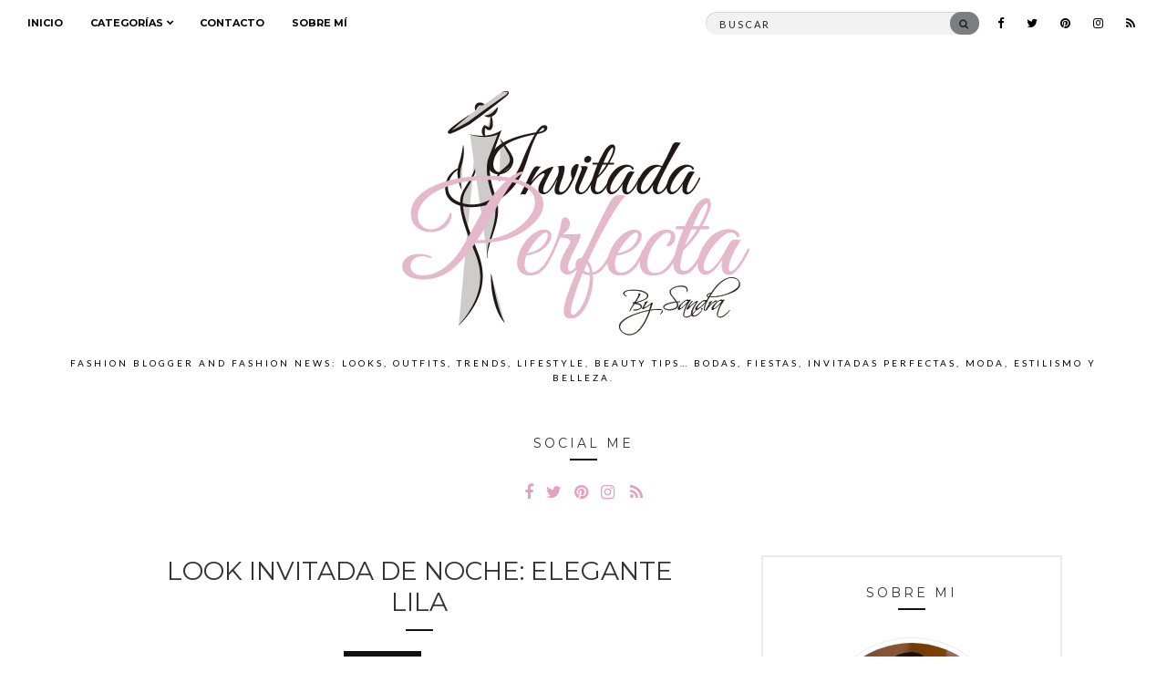

--- FILE ---
content_type: text/html; charset=UTF-8
request_url: https://invitadaperfecta.es/invitadas/look-invitada-de-noche-elegante-lila/19532
body_size: 23755
content:
<!doctype html>
<html dir="ltr" lang="es" prefix="og: http://ogp.me/ns# fb: http://ogp.me/ns/fb#">
<head>
	<meta charset="UTF-8">
	<meta name="viewport" content="width=device-width, initial-scale=1">
	<link rel="pingback" href="https://invitadaperfecta.es/xmlrpc.php">
<script async src="https://pagead2.googlesyndication.com/pagead/js/adsbygoogle.js?client=ca-pub-1574664792008724" crossorigin="anonymous"></script>
	<title>Look invitada de noche: elegante lila | Invitada Perfecta</title>

		<!-- All in One SEO 4.8.3.2 - aioseo.com -->
	<meta name="description" content="Nuevo look de invitada de noche con un vestido largo en color lila y pensado para todas esas invitadas como hermana de la novia que busquen algo muy especial" />
	<meta name="robots" content="max-image-preview:large" />
	<meta name="author" content="Sandra Majada"/>
	<meta name="google-site-verification" content="google6891e8cfee1e3661" />
	<meta name="keywords" content="invitada perfecta vestido lila,vestido invitada,invitada 2020,hermana novia,vestido hermana novia,look invitada,invitada perfecta blog,complementos invitada plata,lila,vestido largo" />
	<link rel="canonical" href="https://invitadaperfecta.es/invitadas/look-invitada-de-noche-elegante-lila/19532" />
	<meta name="generator" content="All in One SEO (AIOSEO) 4.8.3.2" />
		<script type="application/ld+json" class="aioseo-schema">
			{"@context":"https:\/\/schema.org","@graph":[{"@type":"Article","@id":"https:\/\/invitadaperfecta.es\/invitadas\/look-invitada-de-noche-elegante-lila\/19532#article","name":"Look invitada de noche: elegante lila | Invitada Perfecta","headline":"Look invitada de noche: elegante lila","author":{"@id":"https:\/\/invitadaperfecta.es\/author\/sandra-majada#author"},"publisher":{"@id":"https:\/\/invitadaperfecta.es\/#person"},"image":{"@type":"ImageObject","url":"https:\/\/invitadaperfecta.es\/wp-content\/uploads\/2020\/06\/Vestido-largo-lila-de-Invitadisima-14-scaled.jpg","width":2560,"height":1707},"datePublished":"2020-06-07T20:47:03+02:00","dateModified":"2020-06-07T20:47:07+02:00","inLanguage":"es-ES","mainEntityOfPage":{"@id":"https:\/\/invitadaperfecta.es\/invitadas\/look-invitada-de-noche-elegante-lila\/19532#webpage"},"isPartOf":{"@id":"https:\/\/invitadaperfecta.es\/invitadas\/look-invitada-de-noche-elegante-lila\/19532#webpage"},"articleSection":"Invitadas, hermana novia, lila, vestido largo"},{"@type":"BreadcrumbList","@id":"https:\/\/invitadaperfecta.es\/invitadas\/look-invitada-de-noche-elegante-lila\/19532#breadcrumblist","itemListElement":[{"@type":"ListItem","@id":"https:\/\/invitadaperfecta.es#listItem","position":1,"name":"Inicio","item":"https:\/\/invitadaperfecta.es","nextItem":{"@type":"ListItem","@id":"https:\/\/invitadaperfecta.es\/category\/invitadas#listItem","name":"Invitadas"}},{"@type":"ListItem","@id":"https:\/\/invitadaperfecta.es\/category\/invitadas#listItem","position":2,"name":"Invitadas","item":"https:\/\/invitadaperfecta.es\/category\/invitadas","nextItem":{"@type":"ListItem","@id":"https:\/\/invitadaperfecta.es\/invitadas\/look-invitada-de-noche-elegante-lila\/19532#listItem","name":"Look invitada de noche: elegante lila"},"previousItem":{"@type":"ListItem","@id":"https:\/\/invitadaperfecta.es#listItem","name":"Inicio"}},{"@type":"ListItem","@id":"https:\/\/invitadaperfecta.es\/invitadas\/look-invitada-de-noche-elegante-lila\/19532#listItem","position":3,"name":"Look invitada de noche: elegante lila","previousItem":{"@type":"ListItem","@id":"https:\/\/invitadaperfecta.es\/category\/invitadas#listItem","name":"Invitadas"}}]},{"@type":"Person","@id":"https:\/\/invitadaperfecta.es\/#person","name":"Sandra Majada","image":{"@type":"ImageObject","@id":"https:\/\/invitadaperfecta.es\/invitadas\/look-invitada-de-noche-elegante-lila\/19532#personImage","url":"https:\/\/secure.gravatar.com\/avatar\/e3949c4127c9ce76c4c26f1dd9577ff5?s=96&d=mm&r=g","width":96,"height":96,"caption":"Sandra Majada"}},{"@type":"Person","@id":"https:\/\/invitadaperfecta.es\/author\/sandra-majada#author","url":"https:\/\/invitadaperfecta.es\/author\/sandra-majada","name":"Sandra Majada","image":{"@type":"ImageObject","@id":"https:\/\/invitadaperfecta.es\/invitadas\/look-invitada-de-noche-elegante-lila\/19532#authorImage","url":"https:\/\/secure.gravatar.com\/avatar\/e3949c4127c9ce76c4c26f1dd9577ff5?s=96&d=mm&r=g","width":96,"height":96,"caption":"Sandra Majada"}},{"@type":"WebPage","@id":"https:\/\/invitadaperfecta.es\/invitadas\/look-invitada-de-noche-elegante-lila\/19532#webpage","url":"https:\/\/invitadaperfecta.es\/invitadas\/look-invitada-de-noche-elegante-lila\/19532","name":"Look invitada de noche: elegante lila | Invitada Perfecta","description":"Nuevo look de invitada de noche con un vestido largo en color lila y pensado para todas esas invitadas como hermana de la novia que busquen algo muy especial","inLanguage":"es-ES","isPartOf":{"@id":"https:\/\/invitadaperfecta.es\/#website"},"breadcrumb":{"@id":"https:\/\/invitadaperfecta.es\/invitadas\/look-invitada-de-noche-elegante-lila\/19532#breadcrumblist"},"author":{"@id":"https:\/\/invitadaperfecta.es\/author\/sandra-majada#author"},"creator":{"@id":"https:\/\/invitadaperfecta.es\/author\/sandra-majada#author"},"image":{"@type":"ImageObject","url":"https:\/\/invitadaperfecta.es\/wp-content\/uploads\/2020\/06\/Vestido-largo-lila-de-Invitadisima-14-scaled.jpg","@id":"https:\/\/invitadaperfecta.es\/invitadas\/look-invitada-de-noche-elegante-lila\/19532\/#mainImage","width":2560,"height":1707},"primaryImageOfPage":{"@id":"https:\/\/invitadaperfecta.es\/invitadas\/look-invitada-de-noche-elegante-lila\/19532#mainImage"},"datePublished":"2020-06-07T20:47:03+02:00","dateModified":"2020-06-07T20:47:07+02:00"},{"@type":"WebSite","@id":"https:\/\/invitadaperfecta.es\/#website","url":"https:\/\/invitadaperfecta.es\/","name":"Invitada Perfecta by Sandra","description":"Fashion blogger and Fashion News: Looks, outfits, trends, lifestyle, beauty tips... Bodas, fiestas, invitadas perfectas, moda, estilismo y belleza.","inLanguage":"es-ES","publisher":{"@id":"https:\/\/invitadaperfecta.es\/#person"}}]}
		</script>
		<!-- All in One SEO -->

<link rel='dns-prefetch' href='//www.googletagmanager.com' />
<link rel="alternate" type="application/rss+xml" title="Invitada Perfecta by Sandra &raquo; Feed" href="https://invitadaperfecta.es/feed" />
<link rel="alternate" type="application/rss+xml" title="Invitada Perfecta by Sandra &raquo; Feed de los comentarios" href="https://invitadaperfecta.es/comments/feed" />
<link rel="alternate" type="application/rss+xml" title="Invitada Perfecta by Sandra &raquo; Comentario Look invitada de noche: elegante lila del feed" href="https://invitadaperfecta.es/invitadas/look-invitada-de-noche-elegante-lila/19532/feed" />
		<!-- This site uses the Google Analytics by MonsterInsights plugin v9.11.1 - Using Analytics tracking - https://www.monsterinsights.com/ -->
							<script src="//www.googletagmanager.com/gtag/js?id=G-RKKTL9E5M3"  data-cfasync="false" data-wpfc-render="false" type="text/javascript" async></script>
			<script data-cfasync="false" data-wpfc-render="false" type="text/javascript">
				var mi_version = '9.11.1';
				var mi_track_user = true;
				var mi_no_track_reason = '';
								var MonsterInsightsDefaultLocations = {"page_location":"https:\/\/invitadaperfecta.es\/invitadas\/look-invitada-de-noche-elegante-lila\/19532\/"};
								if ( typeof MonsterInsightsPrivacyGuardFilter === 'function' ) {
					var MonsterInsightsLocations = (typeof MonsterInsightsExcludeQuery === 'object') ? MonsterInsightsPrivacyGuardFilter( MonsterInsightsExcludeQuery ) : MonsterInsightsPrivacyGuardFilter( MonsterInsightsDefaultLocations );
				} else {
					var MonsterInsightsLocations = (typeof MonsterInsightsExcludeQuery === 'object') ? MonsterInsightsExcludeQuery : MonsterInsightsDefaultLocations;
				}

								var disableStrs = [
										'ga-disable-G-RKKTL9E5M3',
									];

				/* Function to detect opted out users */
				function __gtagTrackerIsOptedOut() {
					for (var index = 0; index < disableStrs.length; index++) {
						if (document.cookie.indexOf(disableStrs[index] + '=true') > -1) {
							return true;
						}
					}

					return false;
				}

				/* Disable tracking if the opt-out cookie exists. */
				if (__gtagTrackerIsOptedOut()) {
					for (var index = 0; index < disableStrs.length; index++) {
						window[disableStrs[index]] = true;
					}
				}

				/* Opt-out function */
				function __gtagTrackerOptout() {
					for (var index = 0; index < disableStrs.length; index++) {
						document.cookie = disableStrs[index] + '=true; expires=Thu, 31 Dec 2099 23:59:59 UTC; path=/';
						window[disableStrs[index]] = true;
					}
				}

				if ('undefined' === typeof gaOptout) {
					function gaOptout() {
						__gtagTrackerOptout();
					}
				}
								window.dataLayer = window.dataLayer || [];

				window.MonsterInsightsDualTracker = {
					helpers: {},
					trackers: {},
				};
				if (mi_track_user) {
					function __gtagDataLayer() {
						dataLayer.push(arguments);
					}

					function __gtagTracker(type, name, parameters) {
						if (!parameters) {
							parameters = {};
						}

						if (parameters.send_to) {
							__gtagDataLayer.apply(null, arguments);
							return;
						}

						if (type === 'event') {
														parameters.send_to = monsterinsights_frontend.v4_id;
							var hookName = name;
							if (typeof parameters['event_category'] !== 'undefined') {
								hookName = parameters['event_category'] + ':' + name;
							}

							if (typeof MonsterInsightsDualTracker.trackers[hookName] !== 'undefined') {
								MonsterInsightsDualTracker.trackers[hookName](parameters);
							} else {
								__gtagDataLayer('event', name, parameters);
							}
							
						} else {
							__gtagDataLayer.apply(null, arguments);
						}
					}

					__gtagTracker('js', new Date());
					__gtagTracker('set', {
						'developer_id.dZGIzZG': true,
											});
					if ( MonsterInsightsLocations.page_location ) {
						__gtagTracker('set', MonsterInsightsLocations);
					}
										__gtagTracker('config', 'G-RKKTL9E5M3', {"forceSSL":"true","link_attribution":"true"} );
										window.gtag = __gtagTracker;										(function () {
						/* https://developers.google.com/analytics/devguides/collection/analyticsjs/ */
						/* ga and __gaTracker compatibility shim. */
						var noopfn = function () {
							return null;
						};
						var newtracker = function () {
							return new Tracker();
						};
						var Tracker = function () {
							return null;
						};
						var p = Tracker.prototype;
						p.get = noopfn;
						p.set = noopfn;
						p.send = function () {
							var args = Array.prototype.slice.call(arguments);
							args.unshift('send');
							__gaTracker.apply(null, args);
						};
						var __gaTracker = function () {
							var len = arguments.length;
							if (len === 0) {
								return;
							}
							var f = arguments[len - 1];
							if (typeof f !== 'object' || f === null || typeof f.hitCallback !== 'function') {
								if ('send' === arguments[0]) {
									var hitConverted, hitObject = false, action;
									if ('event' === arguments[1]) {
										if ('undefined' !== typeof arguments[3]) {
											hitObject = {
												'eventAction': arguments[3],
												'eventCategory': arguments[2],
												'eventLabel': arguments[4],
												'value': arguments[5] ? arguments[5] : 1,
											}
										}
									}
									if ('pageview' === arguments[1]) {
										if ('undefined' !== typeof arguments[2]) {
											hitObject = {
												'eventAction': 'page_view',
												'page_path': arguments[2],
											}
										}
									}
									if (typeof arguments[2] === 'object') {
										hitObject = arguments[2];
									}
									if (typeof arguments[5] === 'object') {
										Object.assign(hitObject, arguments[5]);
									}
									if ('undefined' !== typeof arguments[1].hitType) {
										hitObject = arguments[1];
										if ('pageview' === hitObject.hitType) {
											hitObject.eventAction = 'page_view';
										}
									}
									if (hitObject) {
										action = 'timing' === arguments[1].hitType ? 'timing_complete' : hitObject.eventAction;
										hitConverted = mapArgs(hitObject);
										__gtagTracker('event', action, hitConverted);
									}
								}
								return;
							}

							function mapArgs(args) {
								var arg, hit = {};
								var gaMap = {
									'eventCategory': 'event_category',
									'eventAction': 'event_action',
									'eventLabel': 'event_label',
									'eventValue': 'event_value',
									'nonInteraction': 'non_interaction',
									'timingCategory': 'event_category',
									'timingVar': 'name',
									'timingValue': 'value',
									'timingLabel': 'event_label',
									'page': 'page_path',
									'location': 'page_location',
									'title': 'page_title',
									'referrer' : 'page_referrer',
								};
								for (arg in args) {
																		if (!(!args.hasOwnProperty(arg) || !gaMap.hasOwnProperty(arg))) {
										hit[gaMap[arg]] = args[arg];
									} else {
										hit[arg] = args[arg];
									}
								}
								return hit;
							}

							try {
								f.hitCallback();
							} catch (ex) {
							}
						};
						__gaTracker.create = newtracker;
						__gaTracker.getByName = newtracker;
						__gaTracker.getAll = function () {
							return [];
						};
						__gaTracker.remove = noopfn;
						__gaTracker.loaded = true;
						window['__gaTracker'] = __gaTracker;
					})();
									} else {
										console.log("");
					(function () {
						function __gtagTracker() {
							return null;
						}

						window['__gtagTracker'] = __gtagTracker;
						window['gtag'] = __gtagTracker;
					})();
									}
			</script>
							<!-- / Google Analytics by MonsterInsights -->
		<script type="text/javascript">
/* <![CDATA[ */
window._wpemojiSettings = {"baseUrl":"https:\/\/s.w.org\/images\/core\/emoji\/15.0.3\/72x72\/","ext":".png","svgUrl":"https:\/\/s.w.org\/images\/core\/emoji\/15.0.3\/svg\/","svgExt":".svg","source":{"concatemoji":"https:\/\/invitadaperfecta.es\/wp-includes\/js\/wp-emoji-release.min.js?ver=6.6.4"}};
/*! This file is auto-generated */
!function(i,n){var o,s,e;function c(e){try{var t={supportTests:e,timestamp:(new Date).valueOf()};sessionStorage.setItem(o,JSON.stringify(t))}catch(e){}}function p(e,t,n){e.clearRect(0,0,e.canvas.width,e.canvas.height),e.fillText(t,0,0);var t=new Uint32Array(e.getImageData(0,0,e.canvas.width,e.canvas.height).data),r=(e.clearRect(0,0,e.canvas.width,e.canvas.height),e.fillText(n,0,0),new Uint32Array(e.getImageData(0,0,e.canvas.width,e.canvas.height).data));return t.every(function(e,t){return e===r[t]})}function u(e,t,n){switch(t){case"flag":return n(e,"\ud83c\udff3\ufe0f\u200d\u26a7\ufe0f","\ud83c\udff3\ufe0f\u200b\u26a7\ufe0f")?!1:!n(e,"\ud83c\uddfa\ud83c\uddf3","\ud83c\uddfa\u200b\ud83c\uddf3")&&!n(e,"\ud83c\udff4\udb40\udc67\udb40\udc62\udb40\udc65\udb40\udc6e\udb40\udc67\udb40\udc7f","\ud83c\udff4\u200b\udb40\udc67\u200b\udb40\udc62\u200b\udb40\udc65\u200b\udb40\udc6e\u200b\udb40\udc67\u200b\udb40\udc7f");case"emoji":return!n(e,"\ud83d\udc26\u200d\u2b1b","\ud83d\udc26\u200b\u2b1b")}return!1}function f(e,t,n){var r="undefined"!=typeof WorkerGlobalScope&&self instanceof WorkerGlobalScope?new OffscreenCanvas(300,150):i.createElement("canvas"),a=r.getContext("2d",{willReadFrequently:!0}),o=(a.textBaseline="top",a.font="600 32px Arial",{});return e.forEach(function(e){o[e]=t(a,e,n)}),o}function t(e){var t=i.createElement("script");t.src=e,t.defer=!0,i.head.appendChild(t)}"undefined"!=typeof Promise&&(o="wpEmojiSettingsSupports",s=["flag","emoji"],n.supports={everything:!0,everythingExceptFlag:!0},e=new Promise(function(e){i.addEventListener("DOMContentLoaded",e,{once:!0})}),new Promise(function(t){var n=function(){try{var e=JSON.parse(sessionStorage.getItem(o));if("object"==typeof e&&"number"==typeof e.timestamp&&(new Date).valueOf()<e.timestamp+604800&&"object"==typeof e.supportTests)return e.supportTests}catch(e){}return null}();if(!n){if("undefined"!=typeof Worker&&"undefined"!=typeof OffscreenCanvas&&"undefined"!=typeof URL&&URL.createObjectURL&&"undefined"!=typeof Blob)try{var e="postMessage("+f.toString()+"("+[JSON.stringify(s),u.toString(),p.toString()].join(",")+"));",r=new Blob([e],{type:"text/javascript"}),a=new Worker(URL.createObjectURL(r),{name:"wpTestEmojiSupports"});return void(a.onmessage=function(e){c(n=e.data),a.terminate(),t(n)})}catch(e){}c(n=f(s,u,p))}t(n)}).then(function(e){for(var t in e)n.supports[t]=e[t],n.supports.everything=n.supports.everything&&n.supports[t],"flag"!==t&&(n.supports.everythingExceptFlag=n.supports.everythingExceptFlag&&n.supports[t]);n.supports.everythingExceptFlag=n.supports.everythingExceptFlag&&!n.supports.flag,n.DOMReady=!1,n.readyCallback=function(){n.DOMReady=!0}}).then(function(){return e}).then(function(){var e;n.supports.everything||(n.readyCallback(),(e=n.source||{}).concatemoji?t(e.concatemoji):e.wpemoji&&e.twemoji&&(t(e.twemoji),t(e.wpemoji)))}))}((window,document),window._wpemojiSettings);
/* ]]> */
</script>
<link rel='stylesheet' id='cf7ic_style-css' href='https://invitadaperfecta.es/wp-content/plugins/contact-form-7-image-captcha/css/cf7ic-style.css?ver=3.3.7' type='text/css' media='all' />
<style id='wp-emoji-styles-inline-css' type='text/css'>

	img.wp-smiley, img.emoji {
		display: inline !important;
		border: none !important;
		box-shadow: none !important;
		height: 1em !important;
		width: 1em !important;
		margin: 0 0.07em !important;
		vertical-align: -0.1em !important;
		background: none !important;
		padding: 0 !important;
	}
</style>
<link rel='stylesheet' id='wp-block-library-css' href='https://invitadaperfecta.es/wp-includes/css/dist/block-library/style.min.css?ver=6.6.4' type='text/css' media='all' />
<style id='classic-theme-styles-inline-css' type='text/css'>
/*! This file is auto-generated */
.wp-block-button__link{color:#fff;background-color:#32373c;border-radius:9999px;box-shadow:none;text-decoration:none;padding:calc(.667em + 2px) calc(1.333em + 2px);font-size:1.125em}.wp-block-file__button{background:#32373c;color:#fff;text-decoration:none}
</style>
<style id='global-styles-inline-css' type='text/css'>
:root{--wp--preset--aspect-ratio--square: 1;--wp--preset--aspect-ratio--4-3: 4/3;--wp--preset--aspect-ratio--3-4: 3/4;--wp--preset--aspect-ratio--3-2: 3/2;--wp--preset--aspect-ratio--2-3: 2/3;--wp--preset--aspect-ratio--16-9: 16/9;--wp--preset--aspect-ratio--9-16: 9/16;--wp--preset--color--black: #000000;--wp--preset--color--cyan-bluish-gray: #abb8c3;--wp--preset--color--white: #ffffff;--wp--preset--color--pale-pink: #f78da7;--wp--preset--color--vivid-red: #cf2e2e;--wp--preset--color--luminous-vivid-orange: #ff6900;--wp--preset--color--luminous-vivid-amber: #fcb900;--wp--preset--color--light-green-cyan: #7bdcb5;--wp--preset--color--vivid-green-cyan: #00d084;--wp--preset--color--pale-cyan-blue: #8ed1fc;--wp--preset--color--vivid-cyan-blue: #0693e3;--wp--preset--color--vivid-purple: #9b51e0;--wp--preset--gradient--vivid-cyan-blue-to-vivid-purple: linear-gradient(135deg,rgba(6,147,227,1) 0%,rgb(155,81,224) 100%);--wp--preset--gradient--light-green-cyan-to-vivid-green-cyan: linear-gradient(135deg,rgb(122,220,180) 0%,rgb(0,208,130) 100%);--wp--preset--gradient--luminous-vivid-amber-to-luminous-vivid-orange: linear-gradient(135deg,rgba(252,185,0,1) 0%,rgba(255,105,0,1) 100%);--wp--preset--gradient--luminous-vivid-orange-to-vivid-red: linear-gradient(135deg,rgba(255,105,0,1) 0%,rgb(207,46,46) 100%);--wp--preset--gradient--very-light-gray-to-cyan-bluish-gray: linear-gradient(135deg,rgb(238,238,238) 0%,rgb(169,184,195) 100%);--wp--preset--gradient--cool-to-warm-spectrum: linear-gradient(135deg,rgb(74,234,220) 0%,rgb(151,120,209) 20%,rgb(207,42,186) 40%,rgb(238,44,130) 60%,rgb(251,105,98) 80%,rgb(254,248,76) 100%);--wp--preset--gradient--blush-light-purple: linear-gradient(135deg,rgb(255,206,236) 0%,rgb(152,150,240) 100%);--wp--preset--gradient--blush-bordeaux: linear-gradient(135deg,rgb(254,205,165) 0%,rgb(254,45,45) 50%,rgb(107,0,62) 100%);--wp--preset--gradient--luminous-dusk: linear-gradient(135deg,rgb(255,203,112) 0%,rgb(199,81,192) 50%,rgb(65,88,208) 100%);--wp--preset--gradient--pale-ocean: linear-gradient(135deg,rgb(255,245,203) 0%,rgb(182,227,212) 50%,rgb(51,167,181) 100%);--wp--preset--gradient--electric-grass: linear-gradient(135deg,rgb(202,248,128) 0%,rgb(113,206,126) 100%);--wp--preset--gradient--midnight: linear-gradient(135deg,rgb(2,3,129) 0%,rgb(40,116,252) 100%);--wp--preset--font-size--small: 13px;--wp--preset--font-size--medium: 20px;--wp--preset--font-size--large: 36px;--wp--preset--font-size--x-large: 42px;--wp--preset--spacing--20: 0.44rem;--wp--preset--spacing--30: 0.67rem;--wp--preset--spacing--40: 1rem;--wp--preset--spacing--50: 1.5rem;--wp--preset--spacing--60: 2.25rem;--wp--preset--spacing--70: 3.38rem;--wp--preset--spacing--80: 5.06rem;--wp--preset--shadow--natural: 6px 6px 9px rgba(0, 0, 0, 0.2);--wp--preset--shadow--deep: 12px 12px 50px rgba(0, 0, 0, 0.4);--wp--preset--shadow--sharp: 6px 6px 0px rgba(0, 0, 0, 0.2);--wp--preset--shadow--outlined: 6px 6px 0px -3px rgba(255, 255, 255, 1), 6px 6px rgba(0, 0, 0, 1);--wp--preset--shadow--crisp: 6px 6px 0px rgba(0, 0, 0, 1);}:where(.is-layout-flex){gap: 0.5em;}:where(.is-layout-grid){gap: 0.5em;}body .is-layout-flex{display: flex;}.is-layout-flex{flex-wrap: wrap;align-items: center;}.is-layout-flex > :is(*, div){margin: 0;}body .is-layout-grid{display: grid;}.is-layout-grid > :is(*, div){margin: 0;}:where(.wp-block-columns.is-layout-flex){gap: 2em;}:where(.wp-block-columns.is-layout-grid){gap: 2em;}:where(.wp-block-post-template.is-layout-flex){gap: 1.25em;}:where(.wp-block-post-template.is-layout-grid){gap: 1.25em;}.has-black-color{color: var(--wp--preset--color--black) !important;}.has-cyan-bluish-gray-color{color: var(--wp--preset--color--cyan-bluish-gray) !important;}.has-white-color{color: var(--wp--preset--color--white) !important;}.has-pale-pink-color{color: var(--wp--preset--color--pale-pink) !important;}.has-vivid-red-color{color: var(--wp--preset--color--vivid-red) !important;}.has-luminous-vivid-orange-color{color: var(--wp--preset--color--luminous-vivid-orange) !important;}.has-luminous-vivid-amber-color{color: var(--wp--preset--color--luminous-vivid-amber) !important;}.has-light-green-cyan-color{color: var(--wp--preset--color--light-green-cyan) !important;}.has-vivid-green-cyan-color{color: var(--wp--preset--color--vivid-green-cyan) !important;}.has-pale-cyan-blue-color{color: var(--wp--preset--color--pale-cyan-blue) !important;}.has-vivid-cyan-blue-color{color: var(--wp--preset--color--vivid-cyan-blue) !important;}.has-vivid-purple-color{color: var(--wp--preset--color--vivid-purple) !important;}.has-black-background-color{background-color: var(--wp--preset--color--black) !important;}.has-cyan-bluish-gray-background-color{background-color: var(--wp--preset--color--cyan-bluish-gray) !important;}.has-white-background-color{background-color: var(--wp--preset--color--white) !important;}.has-pale-pink-background-color{background-color: var(--wp--preset--color--pale-pink) !important;}.has-vivid-red-background-color{background-color: var(--wp--preset--color--vivid-red) !important;}.has-luminous-vivid-orange-background-color{background-color: var(--wp--preset--color--luminous-vivid-orange) !important;}.has-luminous-vivid-amber-background-color{background-color: var(--wp--preset--color--luminous-vivid-amber) !important;}.has-light-green-cyan-background-color{background-color: var(--wp--preset--color--light-green-cyan) !important;}.has-vivid-green-cyan-background-color{background-color: var(--wp--preset--color--vivid-green-cyan) !important;}.has-pale-cyan-blue-background-color{background-color: var(--wp--preset--color--pale-cyan-blue) !important;}.has-vivid-cyan-blue-background-color{background-color: var(--wp--preset--color--vivid-cyan-blue) !important;}.has-vivid-purple-background-color{background-color: var(--wp--preset--color--vivid-purple) !important;}.has-black-border-color{border-color: var(--wp--preset--color--black) !important;}.has-cyan-bluish-gray-border-color{border-color: var(--wp--preset--color--cyan-bluish-gray) !important;}.has-white-border-color{border-color: var(--wp--preset--color--white) !important;}.has-pale-pink-border-color{border-color: var(--wp--preset--color--pale-pink) !important;}.has-vivid-red-border-color{border-color: var(--wp--preset--color--vivid-red) !important;}.has-luminous-vivid-orange-border-color{border-color: var(--wp--preset--color--luminous-vivid-orange) !important;}.has-luminous-vivid-amber-border-color{border-color: var(--wp--preset--color--luminous-vivid-amber) !important;}.has-light-green-cyan-border-color{border-color: var(--wp--preset--color--light-green-cyan) !important;}.has-vivid-green-cyan-border-color{border-color: var(--wp--preset--color--vivid-green-cyan) !important;}.has-pale-cyan-blue-border-color{border-color: var(--wp--preset--color--pale-cyan-blue) !important;}.has-vivid-cyan-blue-border-color{border-color: var(--wp--preset--color--vivid-cyan-blue) !important;}.has-vivid-purple-border-color{border-color: var(--wp--preset--color--vivid-purple) !important;}.has-vivid-cyan-blue-to-vivid-purple-gradient-background{background: var(--wp--preset--gradient--vivid-cyan-blue-to-vivid-purple) !important;}.has-light-green-cyan-to-vivid-green-cyan-gradient-background{background: var(--wp--preset--gradient--light-green-cyan-to-vivid-green-cyan) !important;}.has-luminous-vivid-amber-to-luminous-vivid-orange-gradient-background{background: var(--wp--preset--gradient--luminous-vivid-amber-to-luminous-vivid-orange) !important;}.has-luminous-vivid-orange-to-vivid-red-gradient-background{background: var(--wp--preset--gradient--luminous-vivid-orange-to-vivid-red) !important;}.has-very-light-gray-to-cyan-bluish-gray-gradient-background{background: var(--wp--preset--gradient--very-light-gray-to-cyan-bluish-gray) !important;}.has-cool-to-warm-spectrum-gradient-background{background: var(--wp--preset--gradient--cool-to-warm-spectrum) !important;}.has-blush-light-purple-gradient-background{background: var(--wp--preset--gradient--blush-light-purple) !important;}.has-blush-bordeaux-gradient-background{background: var(--wp--preset--gradient--blush-bordeaux) !important;}.has-luminous-dusk-gradient-background{background: var(--wp--preset--gradient--luminous-dusk) !important;}.has-pale-ocean-gradient-background{background: var(--wp--preset--gradient--pale-ocean) !important;}.has-electric-grass-gradient-background{background: var(--wp--preset--gradient--electric-grass) !important;}.has-midnight-gradient-background{background: var(--wp--preset--gradient--midnight) !important;}.has-small-font-size{font-size: var(--wp--preset--font-size--small) !important;}.has-medium-font-size{font-size: var(--wp--preset--font-size--medium) !important;}.has-large-font-size{font-size: var(--wp--preset--font-size--large) !important;}.has-x-large-font-size{font-size: var(--wp--preset--font-size--x-large) !important;}
:where(.wp-block-post-template.is-layout-flex){gap: 1.25em;}:where(.wp-block-post-template.is-layout-grid){gap: 1.25em;}
:where(.wp-block-columns.is-layout-flex){gap: 2em;}:where(.wp-block-columns.is-layout-grid){gap: 2em;}
:root :where(.wp-block-pullquote){font-size: 1.5em;line-height: 1.6;}
</style>
<link rel='stylesheet' id='contact-form-7-css' href='https://invitadaperfecta.es/wp-content/plugins/contact-form-7/includes/css/styles.css?ver=6.0.6' type='text/css' media='all' />
<link rel='stylesheet' id='untoldstories-google-font-css' href='//fonts.googleapis.com/css?family=Montserrat%3A400%2C700%7CLato%3A400%2C400italic%2C700%2C700italic&#038;ver=6.6.4' type='text/css' media='all' />
<link rel='stylesheet' id='untoldstories-base-css' href='https://invitadaperfecta.es/wp-content/themes/untold-stories/css/base.css?ver=1.9.2' type='text/css' media='all' />
<link rel='stylesheet' id='untoldstories-common-css' href='https://invitadaperfecta.es/wp-content/themes/untold-stories/common/css/global.css?ver=1.9.2' type='text/css' media='all' />
<link rel='stylesheet' id='font-awesome-css' href='https://invitadaperfecta.es/wp-content/themes/untold-stories/css/font-awesome.css?ver=4.7.0' type='text/css' media='all' />
<link rel='stylesheet' id='untoldstories-mmenu-css' href='https://invitadaperfecta.es/wp-content/themes/untold-stories/css/mmenu.css?ver=5.2.0' type='text/css' media='all' />
<link rel='stylesheet' id='untoldstories-magnific-css' href='https://invitadaperfecta.es/wp-content/themes/untold-stories/css/magnific.css?ver=1.0.0' type='text/css' media='all' />
<link rel='stylesheet' id='untoldstories-slick-css' href='https://invitadaperfecta.es/wp-content/themes/untold-stories/css/slick.css?ver=1.5.7' type='text/css' media='all' />
<link rel='stylesheet' id='untoldstories-justifiedGallery-css' href='https://invitadaperfecta.es/wp-content/themes/untold-stories/css/justifiedGallery.min.css?ver=3.6.0' type='text/css' media='all' />
<link rel='stylesheet' id='untoldstories-style-css' href='https://invitadaperfecta.es/wp-content/themes/untold-stories/style.css?ver=1.9.2' type='text/css' media='all' />
<style id='akismet-widget-style-inline-css' type='text/css'>

			.a-stats {
				--akismet-color-mid-green: #357b49;
				--akismet-color-white: #fff;
				--akismet-color-light-grey: #f6f7f7;

				max-width: 350px;
				width: auto;
			}

			.a-stats * {
				all: unset;
				box-sizing: border-box;
			}

			.a-stats strong {
				font-weight: 600;
			}

			.a-stats a.a-stats__link,
			.a-stats a.a-stats__link:visited,
			.a-stats a.a-stats__link:active {
				background: var(--akismet-color-mid-green);
				border: none;
				box-shadow: none;
				border-radius: 8px;
				color: var(--akismet-color-white);
				cursor: pointer;
				display: block;
				font-family: -apple-system, BlinkMacSystemFont, 'Segoe UI', 'Roboto', 'Oxygen-Sans', 'Ubuntu', 'Cantarell', 'Helvetica Neue', sans-serif;
				font-weight: 500;
				padding: 12px;
				text-align: center;
				text-decoration: none;
				transition: all 0.2s ease;
			}

			/* Extra specificity to deal with TwentyTwentyOne focus style */
			.widget .a-stats a.a-stats__link:focus {
				background: var(--akismet-color-mid-green);
				color: var(--akismet-color-white);
				text-decoration: none;
			}

			.a-stats a.a-stats__link:hover {
				filter: brightness(110%);
				box-shadow: 0 4px 12px rgba(0, 0, 0, 0.06), 0 0 2px rgba(0, 0, 0, 0.16);
			}

			.a-stats .count {
				color: var(--akismet-color-white);
				display: block;
				font-size: 1.5em;
				line-height: 1.4;
				padding: 0 13px;
				white-space: nowrap;
			}
		
</style>
<link rel='stylesheet' id='jquery-lazyloadxt-spinner-css-css' href='//invitadaperfecta.es/wp-content/plugins/a3-lazy-load/assets/css/jquery.lazyloadxt.spinner.css?ver=6.6.4' type='text/css' media='all' />
<link rel='stylesheet' id='a3a3_lazy_load-css' href='//invitadaperfecta.es/wp-content/uploads/sass/a3_lazy_load.min.css?ver=1733141322' type='text/css' media='all' />
<script type="text/javascript" src="https://invitadaperfecta.es/wp-content/plugins/google-analytics-for-wordpress/assets/js/frontend-gtag.min.js?ver=9.11.1" id="monsterinsights-frontend-script-js" async="async" data-wp-strategy="async"></script>
<script data-cfasync="false" data-wpfc-render="false" type="text/javascript" id='monsterinsights-frontend-script-js-extra'>/* <![CDATA[ */
var monsterinsights_frontend = {"js_events_tracking":"true","download_extensions":"doc,pdf,ppt,zip,xls,docx,pptx,xlsx","inbound_paths":"[{\"path\":\"\\\/go\\\/\",\"label\":\"affiliate\"},{\"path\":\"\\\/recommend\\\/\",\"label\":\"affiliate\"}]","home_url":"https:\/\/invitadaperfecta.es","hash_tracking":"false","v4_id":"G-RKKTL9E5M3"};/* ]]> */
</script>
<script type="text/javascript" src="https://invitadaperfecta.es/wp-content/themes/untold-stories/js/modernizr.js?ver=2.8.3" id="untoldstories-modernizr-js"></script>
<script type="text/javascript" src="https://invitadaperfecta.es/wp-includes/js/jquery/jquery.min.js?ver=3.7.1" id="jquery-core-js"></script>
<script type="text/javascript" src="https://invitadaperfecta.es/wp-includes/js/jquery/jquery-migrate.min.js?ver=3.4.1" id="jquery-migrate-js"></script>

<!-- Fragmento de código de la etiqueta de Google (gtag.js) añadida por Site Kit -->

<!-- Fragmento de código de Google Analytics añadido por Site Kit -->
<script type="text/javascript" src="https://www.googletagmanager.com/gtag/js?id=GT-5TJZ2TD" id="google_gtagjs-js" async></script>
<script type="text/javascript" id="google_gtagjs-js-after">
/* <![CDATA[ */
window.dataLayer = window.dataLayer || [];function gtag(){dataLayer.push(arguments);}
gtag("set","linker",{"domains":["invitadaperfecta.es"]});
gtag("js", new Date());
gtag("set", "developer_id.dZTNiMT", true);
gtag("config", "GT-5TJZ2TD");
/* ]]> */
</script>

<!-- Finalizar fragmento de código de la etiqueta de Google (gtags.js) añadida por Site Kit -->
<link rel="https://api.w.org/" href="https://invitadaperfecta.es/wp-json/" /><link rel="alternate" title="JSON" type="application/json" href="https://invitadaperfecta.es/wp-json/wp/v2/posts/19532" /><link rel="EditURI" type="application/rsd+xml" title="RSD" href="https://invitadaperfecta.es/xmlrpc.php?rsd" />
<meta name="generator" content="WordPress 6.6.4" />
<link rel='shortlink' href='https://invitadaperfecta.es/?p=19532' />
<link rel="alternate" title="oEmbed (JSON)" type="application/json+oembed" href="https://invitadaperfecta.es/wp-json/oembed/1.0/embed?url=https%3A%2F%2Finvitadaperfecta.es%2Finvitadas%2Flook-invitada-de-noche-elegante-lila%2F19532" />
<link rel="alternate" title="oEmbed (XML)" type="text/xml+oembed" href="https://invitadaperfecta.es/wp-json/oembed/1.0/embed?url=https%3A%2F%2Finvitadaperfecta.es%2Finvitadas%2Flook-invitada-de-noche-elegante-lila%2F19532&#038;format=xml" />
<meta name="generator" content="Site Kit by Google 1.154.0" /><style type="text/css">			a {
				color: #e2a1c2;
			}
						.site-bar {
				background-color: #ffffff;
			}
						.site-bar,
			#masthead .tagline {
				color: #000000;
			}
						.site-bar a {
				color: #000000;
			}
						.site-bar a:hover,
			#masthead .navigation > li.sfHover > a {
				color: #919191;
			}
						#masthead .navigation > li ul a,
			#masthead .navigation ul {
				background-color: #ffffff;
			}
						#masthead .navigation > li ul a {
				color: #0a0a0a;
			}
						#masthead .navigation > li ul a:hover,
			#masthead .navigation ul > li.sfHover > a {
				color: #7c7c7c;
			}
						.site-logo {
				text-transform: uppercase;
			}
						.entry-content h1,
			.entry-content h2,
			.entry-content h3,
			.entry-content h4,
			.entry-content h5,
			.entry-content h6,
			#site-section h2 {
				text-transform: uppercase;
			}
						.entry-title,
			.slide-title {
				text-transform: uppercase;
			}
						.widget-title,
			.comment-reply-title {
				text-transform: uppercase;
			}
						.nav {
				text-transform: uppercase;
			}
						.btn,
			input[type="button"],
			input[type="submit"],
			input[type="reset"],
			button,
			.comment-reply-link,
			.read-more {
				text-transform: uppercase;
			}
						.entry-meta,
			.entry-tags,
			.entry-sig,
			.comment-metadata,
			.slide-meta {
				text-transform: uppercase;
			}
						#sidebar {
				background-color: #ffffff;
			}
			</style><meta name="redi-version" content="1.2.7" /><link rel="icon" href="https://invitadaperfecta.es/wp-content/uploads/2015/12/cropped-favicon-invitada-1-32x32.png" sizes="32x32" />
<link rel="icon" href="https://invitadaperfecta.es/wp-content/uploads/2015/12/cropped-favicon-invitada-1-192x192.png" sizes="192x192" />
<link rel="apple-touch-icon" href="https://invitadaperfecta.es/wp-content/uploads/2015/12/cropped-favicon-invitada-1-180x180.png" />
<meta name="msapplication-TileImage" content="https://invitadaperfecta.es/wp-content/uploads/2015/12/cropped-favicon-invitada-1-270x270.png" />
		<style type="text/css" id="wp-custom-css">
			.entry .fluid-width-video-wrapper {
   height:890px !important;
}



/*
Te damos la bienvenida a CSS personalizado

Para saber cómo funciona, ve a http://wp.me/PEmnE-Bt
*/
.home .post-213 {
	display: none;
}



/* Migrated CSS from the theme's old custom CSS setting. */
.entry-content a { border-bottom: none; }



/* Headings dentro del contenido del post */
.entry-content h1,
.entry-content h2,
.entry-content h3,
.entry-content h4,
.entry-content h5,
.entry-content h6 {
  font-family: "Montserrat", sans-serif;
  line-height: 1.25;
  font-weight: 500;           /* súbelo si los quieres más marcados */
  margin: 1.2em 0 .6em;
  color: #111;
}

/* Tamaños coherentes con tu escala */
.entry-content h1 { font-size: 28px; }
.entry-content h2 { font-size: 25px; }
.entry-content h3 { font-size: 17px; }
.entry-content h4 { font-size: 16px; }
.entry-content h5 { font-size: 15px; }
.entry-content h6 { font-size: 14px; }



/* Mejoras responsive para títulos dentro del post */
@media (max-width: 767px) {
  .entry-content h1 { font-size: 26px; }
  .entry-content h2 { font-size: 23px; }
  .entry-content h3 { font-size: 16px; }
  .entry-content h4 { font-size: 15px; }
  .entry-content h5 { font-size: 14px; }
  .entry-content h6 { font-size: 13px; }
}
		</style>
		
<!-- START - Open Graph and Twitter Card Tags 3.3.5 -->
 <!-- Facebook Open Graph -->
  <meta property="og:locale" content="es_ES"/>
  <meta property="og:site_name" content="Invitada Perfecta by Sandra"/>
  <meta property="og:title" content="Look invitada de noche: elegante lila"/>
  <meta property="og:url" content="https://invitadaperfecta.es/invitadas/look-invitada-de-noche-elegante-lila/19532"/>
  <meta property="og:type" content="article"/>
  <meta property="og:description" content="Termino la semana con un nuevo total look de invitada de noche de Invitadisima. Ya sabéis que se trata de una shop online que reúne alguna de mis marcas favoritas de invitada. Me gusta mucho porque es muy sencillo realizar un estilismo completo en un mismo pedido, ya que disponen de numerosos comple"/>
  <meta property="og:image" content="https://invitadaperfecta.es/wp-content/uploads/2020/06/Vestido-largo-lila-de-Invitadisima-14-scaled.jpg"/>
  <meta property="og:image:url" content="https://invitadaperfecta.es/wp-content/uploads/2020/06/Vestido-largo-lila-de-Invitadisima-14-scaled.jpg"/>
  <meta property="og:image:secure_url" content="https://invitadaperfecta.es/wp-content/uploads/2020/06/Vestido-largo-lila-de-Invitadisima-14-scaled.jpg"/>
  <meta property="article:published_time" content="2020-06-07T20:47:03+02:00"/>
  <meta property="article:modified_time" content="2020-06-07T20:47:07+02:00" />
  <meta property="og:updated_time" content="2020-06-07T20:47:07+02:00" />
  <meta property="article:section" content="Invitadas"/>
  <meta property="article:publisher" content="https://www.facebook.com/invitadaperfectabysandra"/>
 <!-- Google+ / Schema.org -->
 <!-- Twitter Cards -->
  <meta name="twitter:title" content="Look invitada de noche: elegante lila"/>
  <meta name="twitter:url" content="https://invitadaperfecta.es/invitadas/look-invitada-de-noche-elegante-lila/19532"/>
  <meta name="twitter:description" content="Termino la semana con un nuevo total look de invitada de noche de Invitadisima. Ya sabéis que se trata de una shop online que reúne alguna de mis marcas favoritas de invitada. Me gusta mucho porque es muy sencillo realizar un estilismo completo en un mismo pedido, ya que disponen de numerosos comple"/>
  <meta name="twitter:image" content="https://invitadaperfecta.es/wp-content/uploads/2020/06/Vestido-largo-lila-de-Invitadisima-14-scaled.jpg"/>
  <meta name="twitter:card" content="summary_large_image"/>
 <!-- SEO -->
 <!-- Misc. tags -->
 <!-- is_singular -->
<!-- END - Open Graph and Twitter Card Tags 3.3.5 -->
	
</head>
<body class="post-template-default single single-post postid-19532 single-format-standard" itemscope="itemscope" itemtype="http://schema.org/WebPage">


<div id="page">
	<div id="main-wrap">
		<header id="masthead" role="banner" class="site-header" itemscope="itemscope" itemtype="http://schema.org/Organization">
			<div class="site-bar group site-bar-fixed">
				<nav class="nav" role="navigation" itemscope="itemscope" itemtype="http://schema.org/SiteNavigationElement">
					<ul id="menu-completo" class="navigation"><li id="menu-item-180" class="menu-item menu-item-type-custom menu-item-object-custom menu-item-home menu-item-180"><a href="http://invitadaperfecta.es/">Inicio</a></li>
<li id="menu-item-191" class="menu-item menu-item-type-custom menu-item-object-custom menu-item-home menu-item-has-children menu-item-191"><a href="http://invitadaperfecta.es/#">Categorías</a>
<ul class="sub-menu">
	<li id="menu-item-186" class="menu-item menu-item-type-taxonomy menu-item-object-category current-post-ancestor current-menu-parent current-post-parent menu-item-186"><a href="https://invitadaperfecta.es/category/invitadas">Invitadas</a></li>
	<li id="menu-item-184" class="menu-item menu-item-type-taxonomy menu-item-object-category menu-item-184"><a href="https://invitadaperfecta.es/category/belleza">Belleza</a></li>
	<li id="menu-item-185" class="menu-item menu-item-type-taxonomy menu-item-object-category menu-item-185"><a href="https://invitadaperfecta.es/category/bodas">Bodas</a></li>
	<li id="menu-item-10415" class="menu-item menu-item-type-taxonomy menu-item-object-category menu-item-10415"><a href="https://invitadaperfecta.es/category/street-style">Street Style</a></li>
	<li id="menu-item-2086" class="menu-item menu-item-type-taxonomy menu-item-object-category menu-item-2086"><a href="https://invitadaperfecta.es/category/sandra-travels">Sandra Travels</a></li>
	<li id="menu-item-13410" class="menu-item menu-item-type-taxonomy menu-item-object-category menu-item-13410"><a href="https://invitadaperfecta.es/category/consejos">Consejos</a></li>
	<li id="menu-item-187" class="menu-item menu-item-type-taxonomy menu-item-object-category menu-item-187"><a href="https://invitadaperfecta.es/category/noticias-moda">Noticias</a></li>
</ul>
</li>
<li id="menu-item-183" class="menu-item menu-item-type-post_type menu-item-object-page menu-item-183"><a href="https://invitadaperfecta.es/contacto">Contacto</a></li>
<li id="menu-item-285" class="menu-item menu-item-type-post_type menu-item-object-page menu-item-285"><a href="https://invitadaperfecta.es/sobre-mi">Sobre mí</a></li>
</ul>
					<a class="mobile-nav-trigger" href="#mobilemenu"><i class="fa fa-navicon"></i> Menu</a>
				</nav>
				<div id="mobilemenu"></div>

				<div class="site-tools">
							<ul class="socials">
			<li><a href="https://www.facebook.com/Invitada-Perfecta-438175149726773/?fref=ts"><i class="fa fa-facebook"></i></a></li><li><a href="https://twitter.com/invitadaperfect"><i class="fa fa-twitter"></i></a></li><li><a href="https://es.pinterest.com/iperfecta/"><i class="fa fa-pinterest"></i></a></li><li><a href="https://www.instagram.com/invitada_perfecta/"><i class="fa fa-instagram"></i></a></li>							<li><a href="https://invitadaperfecta.es/feed"><i class="fa fa-rss"></i></a></li>
					</ul>
		
					<form action="https://invitadaperfecta.es/" class="searchform" method="get" role="search">
	<div>
		<label class="screen-reader-text">Search for:</label>
		<input type="text" placeholder="buscar" name="s" value="">
		<button class="searchsubmit" type="submit"><i class="fa fa-search"></i><span class="screen-reader-text">Search</span></button>
	</div>
</form>				</div><!-- /site-tools -->
			</div><!-- /site-bar -->

			<div class="site-logo">
				<h3 itemprop="name">
					<a itemprop="url" href="https://invitadaperfecta.es/">
													<img itemprop="logo"
							     src="http://invitadaperfecta.es/wp-content/uploads/2016/01/Logo-Final-72p.jpg"
							     alt="Invitada Perfecta by Sandra"/>
											</a>
				</h3>
				
									<p class="tagline">Fashion blogger and Fashion News: Looks, outfits, trends, lifestyle, beauty tips&#8230; Bodas, fiestas, invitadas perfectas, moda, estilismo y belleza.</p>
							</div><!-- /site-logo -->
			
		</header>

		
		<div class="container">
			<div class="row">
				<div class="col-md-12">

											<div class="widgets-inset">
																					<div class="row">
								<aside id="untoldstories-socials-1" class="col-xs-12 widget group widget_untoldstories-socials"><h3 class="widget-title">Social Me</h3>		<ul class="socials">
			<li><a href="https://www.facebook.com/Invitada-Perfecta-438175149726773/?fref=ts"><i class="fa fa-facebook"></i></a></li><li><a href="https://twitter.com/invitadaperfect"><i class="fa fa-twitter"></i></a></li><li><a href="https://es.pinterest.com/iperfecta/"><i class="fa fa-pinterest"></i></a></li><li><a href="https://www.instagram.com/invitada_perfecta/"><i class="fa fa-instagram"></i></a></li>							<li><a href="https://invitadaperfecta.es/feed"><i class="fa fa-rss"></i></a></li>
					</ul>
		</aside>							</div>
						</div>
					
					<div id="site-content">


<div class="row">

	<div class="col-md-8 ">
		<main id="content" role="main" itemprop="mainContentOfPage" itemscope="itemscope" itemtype="http://schema.org/Blog">

			<div class="row">
				<div class="col-md-12">
											<article id="entry-19532" class="entry post-19532 post type-post status-publish format-standard has-post-thumbnail hentry category-invitadas tag-hermana-novia tag-lila tag-vestido-largo" itemscope="itemscope" itemtype="http://schema.org/BlogPosting" itemprop="blogPost">
							<h1 class="entry-title" itemprop="headline">
								Look invitada de noche: elegante lila							</h1>

							<div class="entry-meta">
																	<p class="entry-categories">
										<a href="https://invitadaperfecta.es/category/invitadas" rel="category tag">Invitadas</a>									</p>
								
																	<time class="entry-date" itemprop="datePublished" datetime="2020-06-07T20:47:03+02:00">7 junio, 2020</time>
															</div>

							<div class="entry-featured">
																
									<a class="untoldstories-lightbox" href="https://invitadaperfecta.es/wp-content/uploads/2020/06/Vestido-largo-lila-de-Invitadisima-14-1024x683.jpg">
										<img width="690" height="455" src="//invitadaperfecta.es/wp-content/plugins/a3-lazy-load/assets/images/lazy_placeholder.gif" data-lazy-type="image" data-src="https://invitadaperfecta.es/wp-content/uploads/2020/06/Vestido-largo-lila-de-Invitadisima-14-690x455.jpg" class="lazy lazy-hidden attachment-post-thumbnail size-post-thumbnail wp-post-image" alt="" itemprop="image" decoding="async" fetchpriority="high" /><noscript><img width="690" height="455" src="https://invitadaperfecta.es/wp-content/uploads/2020/06/Vestido-largo-lila-de-Invitadisima-14-690x455.jpg" class="attachment-post-thumbnail size-post-thumbnail wp-post-image" alt="" itemprop="image" decoding="async" fetchpriority="high" /></noscript>									</a>

															</div>

							<div class="entry-content" itemprop="text">
								
<p>Termino la semana con un nuevo total look de invitada de noche de <a href="https://invitadisima.com/es/" class="aioseop-link" target="_blank" rel="nofollow"><strong>I</strong></a><strong><a href="https://invitadisima.com/es/" class="aioseop-link" target="_blank" rel="nofollow">nvitadisima</a>.</strong> Ya sabéis que se trata de una <strong>shop online</strong> que reúne alguna de mis<a href="https://invitadaperfecta.es/invitadas/30-marcas-para-invitadas-de-boda-bautizo-comunion-o-graduacion-que-toda-invitada-perfecta-debe-conocer/19159" class="aioseop-link"> marcas favoritas </a>de invitada. Me gusta mucho porque es muy sencillo realizar un estilismo completo en un mismo pedido, ya que disponen de numerosos complementos y accesorios. </p>



<span id="more-19532"></span>



<p>En esta ocasión me decanté por un precioso<a href="https://invitadaperfecta.es/invitadas/look-invitada-noche-vestido-largo-asimetrico/10876" class="aioseop-link"> vestido largo</a> en uno de los colores de la temporada: <a href="https://invitadaperfecta.es/invitadas/invitada-boda-de-dia-el-vestido-lila/5998" class="aioseop-link">el lila</a>. Sin duda es uno de mis tonos preferidos, véase la <a href="https://invitadaperfecta.es/invitadas/mi-look-como-hermana-de-la-novia/16770" class="aioseop-link">boda de mi hermana</a>, porque me resulta super favorecedor y muy sofisticado. </p>



<p>Me encantó este diseño por su <strong>escote asimétrico y el drapeado </strong>de la zona baja del abdomen, ya que es muy útil si queremos ayudar a disimular esa parte. Además de la apertura de la falda que ayuda a mejorar la comodidad para caminar y permite enseñar el zapato, aportando el toque sexy al look. </p>



<p>En cuanto a los accesorios, me he decantado por una de las opciones más elegantes: <strong>complementos en plata</strong>. Y en este sentido quiero destacaros el maravilloso <strong>bolso joya</strong> con cristal de <strong><em>Swarovski</em></strong> que es una verdadera pasada, sin duda de los más bonitos que he podido lucir. Las sandalias son de tiras metalizadas y los pendientes en forma de lágrima repleto de cristales eran perfectos, puesto que hacían juego con el clutch.  Todo ello de <strong><a href="https://invitadisima.com/es/" class="aioseop-link" target="_blank" rel="nofollow">Invitiadisma. </a></strong></p>



<p>Para el maquillaje opté por un <strong>clásico recogido bajo y</strong> un maquillaje muy natural que continuara las líneas sencillas pero delicadas del total look. </p>



<p>El resultado me encanta para <strong>hermanas de la novia</strong> e <strong>invitadas muy especiales</strong>, porque os aseguro que es de estos estilismos que nunca fallan. </p>



<p>Nos leemos muy prontito amigas</p>



<figure class="wp-block-image size-large"><img decoding="async" width="683" height="1024" src="//invitadaperfecta.es/wp-content/plugins/a3-lazy-load/assets/images/lazy_placeholder.gif" data-lazy-type="image" data-src="https://invitadaperfecta.es/wp-content/uploads/2020/06/Vestido-largo-lila-de-Invitadisima-18-683x1024.jpg" alt="vestido largo invitada boda 2020" class="lazy lazy-hidden wp-image-19551" srcset="" data-srcset="https://invitadaperfecta.es/wp-content/uploads/2020/06/Vestido-largo-lila-de-Invitadisima-18-683x1024.jpg 683w, https://invitadaperfecta.es/wp-content/uploads/2020/06/Vestido-largo-lila-de-Invitadisima-18-200x300.jpg 200w, https://invitadaperfecta.es/wp-content/uploads/2020/06/Vestido-largo-lila-de-Invitadisima-18-1024x1536.jpg 1024w, https://invitadaperfecta.es/wp-content/uploads/2020/06/Vestido-largo-lila-de-Invitadisima-18-1365x2048.jpg 1365w, https://invitadaperfecta.es/wp-content/uploads/2020/06/Vestido-largo-lila-de-Invitadisima-18-690x1035.jpg 690w, https://invitadaperfecta.es/wp-content/uploads/2020/06/Vestido-largo-lila-de-Invitadisima-18-173x260.jpg 173w, https://invitadaperfecta.es/wp-content/uploads/2020/06/Vestido-largo-lila-de-Invitadisima-18-scaled.jpg 1707w" sizes="(max-width: 683px) 100vw, 683px" /><noscript><img decoding="async" width="683" height="1024" src="https://invitadaperfecta.es/wp-content/uploads/2020/06/Vestido-largo-lila-de-Invitadisima-18-683x1024.jpg" alt="vestido largo invitada boda 2020" class="wp-image-19551" srcset="https://invitadaperfecta.es/wp-content/uploads/2020/06/Vestido-largo-lila-de-Invitadisima-18-683x1024.jpg 683w, https://invitadaperfecta.es/wp-content/uploads/2020/06/Vestido-largo-lila-de-Invitadisima-18-200x300.jpg 200w, https://invitadaperfecta.es/wp-content/uploads/2020/06/Vestido-largo-lila-de-Invitadisima-18-1024x1536.jpg 1024w, https://invitadaperfecta.es/wp-content/uploads/2020/06/Vestido-largo-lila-de-Invitadisima-18-1365x2048.jpg 1365w, https://invitadaperfecta.es/wp-content/uploads/2020/06/Vestido-largo-lila-de-Invitadisima-18-690x1035.jpg 690w, https://invitadaperfecta.es/wp-content/uploads/2020/06/Vestido-largo-lila-de-Invitadisima-18-173x260.jpg 173w, https://invitadaperfecta.es/wp-content/uploads/2020/06/Vestido-largo-lila-de-Invitadisima-18-scaled.jpg 1707w" sizes="(max-width: 683px) 100vw, 683px" /></noscript></figure>



<figure class="wp-block-image size-large"><img decoding="async" width="683" height="1024" src="//invitadaperfecta.es/wp-content/plugins/a3-lazy-load/assets/images/lazy_placeholder.gif" data-lazy-type="image" data-src="https://invitadaperfecta.es/wp-content/uploads/2020/06/Vestido-largo-lila-de-Invitadisima-4-683x1024.jpg" alt="invitada boda hermana novia" class="lazy lazy-hidden wp-image-19540" srcset="" data-srcset="https://invitadaperfecta.es/wp-content/uploads/2020/06/Vestido-largo-lila-de-Invitadisima-4-683x1024.jpg 683w, https://invitadaperfecta.es/wp-content/uploads/2020/06/Vestido-largo-lila-de-Invitadisima-4-200x300.jpg 200w, https://invitadaperfecta.es/wp-content/uploads/2020/06/Vestido-largo-lila-de-Invitadisima-4-1024x1536.jpg 1024w, https://invitadaperfecta.es/wp-content/uploads/2020/06/Vestido-largo-lila-de-Invitadisima-4-1365x2048.jpg 1365w, https://invitadaperfecta.es/wp-content/uploads/2020/06/Vestido-largo-lila-de-Invitadisima-4-690x1035.jpg 690w, https://invitadaperfecta.es/wp-content/uploads/2020/06/Vestido-largo-lila-de-Invitadisima-4-173x260.jpg 173w, https://invitadaperfecta.es/wp-content/uploads/2020/06/Vestido-largo-lila-de-Invitadisima-4-scaled.jpg 1707w" sizes="(max-width: 683px) 100vw, 683px" /><noscript><img decoding="async" width="683" height="1024" src="https://invitadaperfecta.es/wp-content/uploads/2020/06/Vestido-largo-lila-de-Invitadisima-4-683x1024.jpg" alt="invitada boda hermana novia" class="wp-image-19540" srcset="https://invitadaperfecta.es/wp-content/uploads/2020/06/Vestido-largo-lila-de-Invitadisima-4-683x1024.jpg 683w, https://invitadaperfecta.es/wp-content/uploads/2020/06/Vestido-largo-lila-de-Invitadisima-4-200x300.jpg 200w, https://invitadaperfecta.es/wp-content/uploads/2020/06/Vestido-largo-lila-de-Invitadisima-4-1024x1536.jpg 1024w, https://invitadaperfecta.es/wp-content/uploads/2020/06/Vestido-largo-lila-de-Invitadisima-4-1365x2048.jpg 1365w, https://invitadaperfecta.es/wp-content/uploads/2020/06/Vestido-largo-lila-de-Invitadisima-4-690x1035.jpg 690w, https://invitadaperfecta.es/wp-content/uploads/2020/06/Vestido-largo-lila-de-Invitadisima-4-173x260.jpg 173w, https://invitadaperfecta.es/wp-content/uploads/2020/06/Vestido-largo-lila-de-Invitadisima-4-scaled.jpg 1707w" sizes="(max-width: 683px) 100vw, 683px" /></noscript></figure>



<figure class="wp-block-image size-large"><img loading="lazy" decoding="async" width="683" height="1024" src="//invitadaperfecta.es/wp-content/plugins/a3-lazy-load/assets/images/lazy_placeholder.gif" data-lazy-type="image" data-src="https://invitadaperfecta.es/wp-content/uploads/2020/06/Vestido-largo-lila-de-Invitadisima-8-683x1024.jpg" alt="invitada boda hermana novia" class="lazy lazy-hidden wp-image-19543" srcset="" data-srcset="https://invitadaperfecta.es/wp-content/uploads/2020/06/Vestido-largo-lila-de-Invitadisima-8-683x1024.jpg 683w, https://invitadaperfecta.es/wp-content/uploads/2020/06/Vestido-largo-lila-de-Invitadisima-8-200x300.jpg 200w, https://invitadaperfecta.es/wp-content/uploads/2020/06/Vestido-largo-lila-de-Invitadisima-8-1024x1536.jpg 1024w, https://invitadaperfecta.es/wp-content/uploads/2020/06/Vestido-largo-lila-de-Invitadisima-8-1365x2048.jpg 1365w, https://invitadaperfecta.es/wp-content/uploads/2020/06/Vestido-largo-lila-de-Invitadisima-8-690x1035.jpg 690w, https://invitadaperfecta.es/wp-content/uploads/2020/06/Vestido-largo-lila-de-Invitadisima-8-173x260.jpg 173w, https://invitadaperfecta.es/wp-content/uploads/2020/06/Vestido-largo-lila-de-Invitadisima-8-scaled.jpg 1707w" sizes="(max-width: 683px) 100vw, 683px" /><noscript><img loading="lazy" decoding="async" width="683" height="1024" src="https://invitadaperfecta.es/wp-content/uploads/2020/06/Vestido-largo-lila-de-Invitadisima-8-683x1024.jpg" alt="invitada boda hermana novia" class="wp-image-19543" srcset="https://invitadaperfecta.es/wp-content/uploads/2020/06/Vestido-largo-lila-de-Invitadisima-8-683x1024.jpg 683w, https://invitadaperfecta.es/wp-content/uploads/2020/06/Vestido-largo-lila-de-Invitadisima-8-200x300.jpg 200w, https://invitadaperfecta.es/wp-content/uploads/2020/06/Vestido-largo-lila-de-Invitadisima-8-1024x1536.jpg 1024w, https://invitadaperfecta.es/wp-content/uploads/2020/06/Vestido-largo-lila-de-Invitadisima-8-1365x2048.jpg 1365w, https://invitadaperfecta.es/wp-content/uploads/2020/06/Vestido-largo-lila-de-Invitadisima-8-690x1035.jpg 690w, https://invitadaperfecta.es/wp-content/uploads/2020/06/Vestido-largo-lila-de-Invitadisima-8-173x260.jpg 173w, https://invitadaperfecta.es/wp-content/uploads/2020/06/Vestido-largo-lila-de-Invitadisima-8-scaled.jpg 1707w" sizes="(max-width: 683px) 100vw, 683px" /></noscript></figure>



<figure class="wp-block-image size-large"><img loading="lazy" decoding="async" width="683" height="1024" src="//invitadaperfecta.es/wp-content/plugins/a3-lazy-load/assets/images/lazy_placeholder.gif" data-lazy-type="image" data-src="https://invitadaperfecta.es/wp-content/uploads/2020/06/Vestido-largo-lila-de-Invitadisima-9-683x1024.jpg" alt="invitada boda hermana novia" class="lazy lazy-hidden wp-image-19544" srcset="" data-srcset="https://invitadaperfecta.es/wp-content/uploads/2020/06/Vestido-largo-lila-de-Invitadisima-9-683x1024.jpg 683w, https://invitadaperfecta.es/wp-content/uploads/2020/06/Vestido-largo-lila-de-Invitadisima-9-200x300.jpg 200w, https://invitadaperfecta.es/wp-content/uploads/2020/06/Vestido-largo-lila-de-Invitadisima-9-1024x1536.jpg 1024w, https://invitadaperfecta.es/wp-content/uploads/2020/06/Vestido-largo-lila-de-Invitadisima-9-1365x2048.jpg 1365w, https://invitadaperfecta.es/wp-content/uploads/2020/06/Vestido-largo-lila-de-Invitadisima-9-690x1035.jpg 690w, https://invitadaperfecta.es/wp-content/uploads/2020/06/Vestido-largo-lila-de-Invitadisima-9-173x260.jpg 173w, https://invitadaperfecta.es/wp-content/uploads/2020/06/Vestido-largo-lila-de-Invitadisima-9-scaled.jpg 1707w" sizes="(max-width: 683px) 100vw, 683px" /><noscript><img loading="lazy" decoding="async" width="683" height="1024" src="https://invitadaperfecta.es/wp-content/uploads/2020/06/Vestido-largo-lila-de-Invitadisima-9-683x1024.jpg" alt="invitada boda hermana novia" class="wp-image-19544" srcset="https://invitadaperfecta.es/wp-content/uploads/2020/06/Vestido-largo-lila-de-Invitadisima-9-683x1024.jpg 683w, https://invitadaperfecta.es/wp-content/uploads/2020/06/Vestido-largo-lila-de-Invitadisima-9-200x300.jpg 200w, https://invitadaperfecta.es/wp-content/uploads/2020/06/Vestido-largo-lila-de-Invitadisima-9-1024x1536.jpg 1024w, https://invitadaperfecta.es/wp-content/uploads/2020/06/Vestido-largo-lila-de-Invitadisima-9-1365x2048.jpg 1365w, https://invitadaperfecta.es/wp-content/uploads/2020/06/Vestido-largo-lila-de-Invitadisima-9-690x1035.jpg 690w, https://invitadaperfecta.es/wp-content/uploads/2020/06/Vestido-largo-lila-de-Invitadisima-9-173x260.jpg 173w, https://invitadaperfecta.es/wp-content/uploads/2020/06/Vestido-largo-lila-de-Invitadisima-9-scaled.jpg 1707w" sizes="(max-width: 683px) 100vw, 683px" /></noscript></figure>



<figure class="wp-block-image size-large"><img loading="lazy" decoding="async" width="683" height="1024" src="//invitadaperfecta.es/wp-content/plugins/a3-lazy-load/assets/images/lazy_placeholder.gif" data-lazy-type="image" data-src="https://invitadaperfecta.es/wp-content/uploads/2020/06/Vestido-largo-lila-de-Invitadisima-21-683x1024.jpg" alt="vestido lila invitada perfecta" class="lazy lazy-hidden wp-image-19554" srcset="" data-srcset="https://invitadaperfecta.es/wp-content/uploads/2020/06/Vestido-largo-lila-de-Invitadisima-21-683x1024.jpg 683w, https://invitadaperfecta.es/wp-content/uploads/2020/06/Vestido-largo-lila-de-Invitadisima-21-200x300.jpg 200w, https://invitadaperfecta.es/wp-content/uploads/2020/06/Vestido-largo-lila-de-Invitadisima-21-1024x1536.jpg 1024w, https://invitadaperfecta.es/wp-content/uploads/2020/06/Vestido-largo-lila-de-Invitadisima-21-1365x2048.jpg 1365w, https://invitadaperfecta.es/wp-content/uploads/2020/06/Vestido-largo-lila-de-Invitadisima-21-690x1035.jpg 690w, https://invitadaperfecta.es/wp-content/uploads/2020/06/Vestido-largo-lila-de-Invitadisima-21-173x260.jpg 173w, https://invitadaperfecta.es/wp-content/uploads/2020/06/Vestido-largo-lila-de-Invitadisima-21-scaled.jpg 1707w" sizes="(max-width: 683px) 100vw, 683px" /><noscript><img loading="lazy" decoding="async" width="683" height="1024" src="https://invitadaperfecta.es/wp-content/uploads/2020/06/Vestido-largo-lila-de-Invitadisima-21-683x1024.jpg" alt="vestido lila invitada perfecta" class="wp-image-19554" srcset="https://invitadaperfecta.es/wp-content/uploads/2020/06/Vestido-largo-lila-de-Invitadisima-21-683x1024.jpg 683w, https://invitadaperfecta.es/wp-content/uploads/2020/06/Vestido-largo-lila-de-Invitadisima-21-200x300.jpg 200w, https://invitadaperfecta.es/wp-content/uploads/2020/06/Vestido-largo-lila-de-Invitadisima-21-1024x1536.jpg 1024w, https://invitadaperfecta.es/wp-content/uploads/2020/06/Vestido-largo-lila-de-Invitadisima-21-1365x2048.jpg 1365w, https://invitadaperfecta.es/wp-content/uploads/2020/06/Vestido-largo-lila-de-Invitadisima-21-690x1035.jpg 690w, https://invitadaperfecta.es/wp-content/uploads/2020/06/Vestido-largo-lila-de-Invitadisima-21-173x260.jpg 173w, https://invitadaperfecta.es/wp-content/uploads/2020/06/Vestido-largo-lila-de-Invitadisima-21-scaled.jpg 1707w" sizes="(max-width: 683px) 100vw, 683px" /></noscript></figure>



<figure class="wp-block-image size-large"><img loading="lazy" decoding="async" width="683" height="1024" src="//invitadaperfecta.es/wp-content/plugins/a3-lazy-load/assets/images/lazy_placeholder.gif" data-lazy-type="image" data-src="https://invitadaperfecta.es/wp-content/uploads/2020/06/Vestido-largo-lila-de-Invitadisima-22-683x1024.jpg" alt="vestido lila invitada perfecta" class="lazy lazy-hidden wp-image-19555" srcset="" data-srcset="https://invitadaperfecta.es/wp-content/uploads/2020/06/Vestido-largo-lila-de-Invitadisima-22-683x1024.jpg 683w, https://invitadaperfecta.es/wp-content/uploads/2020/06/Vestido-largo-lila-de-Invitadisima-22-200x300.jpg 200w, https://invitadaperfecta.es/wp-content/uploads/2020/06/Vestido-largo-lila-de-Invitadisima-22-1024x1536.jpg 1024w, https://invitadaperfecta.es/wp-content/uploads/2020/06/Vestido-largo-lila-de-Invitadisima-22-1365x2048.jpg 1365w, https://invitadaperfecta.es/wp-content/uploads/2020/06/Vestido-largo-lila-de-Invitadisima-22-690x1035.jpg 690w, https://invitadaperfecta.es/wp-content/uploads/2020/06/Vestido-largo-lila-de-Invitadisima-22-173x260.jpg 173w, https://invitadaperfecta.es/wp-content/uploads/2020/06/Vestido-largo-lila-de-Invitadisima-22-scaled.jpg 1707w" sizes="(max-width: 683px) 100vw, 683px" /><noscript><img loading="lazy" decoding="async" width="683" height="1024" src="https://invitadaperfecta.es/wp-content/uploads/2020/06/Vestido-largo-lila-de-Invitadisima-22-683x1024.jpg" alt="vestido lila invitada perfecta" class="wp-image-19555" srcset="https://invitadaperfecta.es/wp-content/uploads/2020/06/Vestido-largo-lila-de-Invitadisima-22-683x1024.jpg 683w, https://invitadaperfecta.es/wp-content/uploads/2020/06/Vestido-largo-lila-de-Invitadisima-22-200x300.jpg 200w, https://invitadaperfecta.es/wp-content/uploads/2020/06/Vestido-largo-lila-de-Invitadisima-22-1024x1536.jpg 1024w, https://invitadaperfecta.es/wp-content/uploads/2020/06/Vestido-largo-lila-de-Invitadisima-22-1365x2048.jpg 1365w, https://invitadaperfecta.es/wp-content/uploads/2020/06/Vestido-largo-lila-de-Invitadisima-22-690x1035.jpg 690w, https://invitadaperfecta.es/wp-content/uploads/2020/06/Vestido-largo-lila-de-Invitadisima-22-173x260.jpg 173w, https://invitadaperfecta.es/wp-content/uploads/2020/06/Vestido-largo-lila-de-Invitadisima-22-scaled.jpg 1707w" sizes="(max-width: 683px) 100vw, 683px" /></noscript></figure>



<figure class="wp-block-image size-large"><img loading="lazy" decoding="async" width="683" height="1024" src="//invitadaperfecta.es/wp-content/plugins/a3-lazy-load/assets/images/lazy_placeholder.gif" data-lazy-type="image" data-src="https://invitadaperfecta.es/wp-content/uploads/2020/06/Vestido-largo-lila-de-Invitadisima-6-683x1024.jpg" alt="invitada boda hermana novia" class="lazy lazy-hidden wp-image-19541" srcset="" data-srcset="https://invitadaperfecta.es/wp-content/uploads/2020/06/Vestido-largo-lila-de-Invitadisima-6-683x1024.jpg 683w, https://invitadaperfecta.es/wp-content/uploads/2020/06/Vestido-largo-lila-de-Invitadisima-6-200x300.jpg 200w, https://invitadaperfecta.es/wp-content/uploads/2020/06/Vestido-largo-lila-de-Invitadisima-6-1024x1536.jpg 1024w, https://invitadaperfecta.es/wp-content/uploads/2020/06/Vestido-largo-lila-de-Invitadisima-6-1365x2048.jpg 1365w, https://invitadaperfecta.es/wp-content/uploads/2020/06/Vestido-largo-lila-de-Invitadisima-6-690x1035.jpg 690w, https://invitadaperfecta.es/wp-content/uploads/2020/06/Vestido-largo-lila-de-Invitadisima-6-173x260.jpg 173w, https://invitadaperfecta.es/wp-content/uploads/2020/06/Vestido-largo-lila-de-Invitadisima-6-scaled.jpg 1707w" sizes="(max-width: 683px) 100vw, 683px" /><noscript><img loading="lazy" decoding="async" width="683" height="1024" src="https://invitadaperfecta.es/wp-content/uploads/2020/06/Vestido-largo-lila-de-Invitadisima-6-683x1024.jpg" alt="invitada boda hermana novia" class="wp-image-19541" srcset="https://invitadaperfecta.es/wp-content/uploads/2020/06/Vestido-largo-lila-de-Invitadisima-6-683x1024.jpg 683w, https://invitadaperfecta.es/wp-content/uploads/2020/06/Vestido-largo-lila-de-Invitadisima-6-200x300.jpg 200w, https://invitadaperfecta.es/wp-content/uploads/2020/06/Vestido-largo-lila-de-Invitadisima-6-1024x1536.jpg 1024w, https://invitadaperfecta.es/wp-content/uploads/2020/06/Vestido-largo-lila-de-Invitadisima-6-1365x2048.jpg 1365w, https://invitadaperfecta.es/wp-content/uploads/2020/06/Vestido-largo-lila-de-Invitadisima-6-690x1035.jpg 690w, https://invitadaperfecta.es/wp-content/uploads/2020/06/Vestido-largo-lila-de-Invitadisima-6-173x260.jpg 173w, https://invitadaperfecta.es/wp-content/uploads/2020/06/Vestido-largo-lila-de-Invitadisima-6-scaled.jpg 1707w" sizes="(max-width: 683px) 100vw, 683px" /></noscript></figure>



<figure class="wp-block-image size-large"><img loading="lazy" decoding="async" width="683" height="1024" src="//invitadaperfecta.es/wp-content/plugins/a3-lazy-load/assets/images/lazy_placeholder.gif" data-lazy-type="image" data-src="https://invitadaperfecta.es/wp-content/uploads/2020/06/Vestido-largo-lila-de-Invitadisima-11-683x1024.jpg" alt="look invitada boda hermana novia" class="lazy lazy-hidden wp-image-19546" srcset="" data-srcset="https://invitadaperfecta.es/wp-content/uploads/2020/06/Vestido-largo-lila-de-Invitadisima-11-683x1024.jpg 683w, https://invitadaperfecta.es/wp-content/uploads/2020/06/Vestido-largo-lila-de-Invitadisima-11-200x300.jpg 200w, https://invitadaperfecta.es/wp-content/uploads/2020/06/Vestido-largo-lila-de-Invitadisima-11-1024x1536.jpg 1024w, https://invitadaperfecta.es/wp-content/uploads/2020/06/Vestido-largo-lila-de-Invitadisima-11-1365x2048.jpg 1365w, https://invitadaperfecta.es/wp-content/uploads/2020/06/Vestido-largo-lila-de-Invitadisima-11-690x1035.jpg 690w, https://invitadaperfecta.es/wp-content/uploads/2020/06/Vestido-largo-lila-de-Invitadisima-11-173x260.jpg 173w, https://invitadaperfecta.es/wp-content/uploads/2020/06/Vestido-largo-lila-de-Invitadisima-11-scaled.jpg 1707w" sizes="(max-width: 683px) 100vw, 683px" /><noscript><img loading="lazy" decoding="async" width="683" height="1024" src="https://invitadaperfecta.es/wp-content/uploads/2020/06/Vestido-largo-lila-de-Invitadisima-11-683x1024.jpg" alt="look invitada boda hermana novia" class="wp-image-19546" srcset="https://invitadaperfecta.es/wp-content/uploads/2020/06/Vestido-largo-lila-de-Invitadisima-11-683x1024.jpg 683w, https://invitadaperfecta.es/wp-content/uploads/2020/06/Vestido-largo-lila-de-Invitadisima-11-200x300.jpg 200w, https://invitadaperfecta.es/wp-content/uploads/2020/06/Vestido-largo-lila-de-Invitadisima-11-1024x1536.jpg 1024w, https://invitadaperfecta.es/wp-content/uploads/2020/06/Vestido-largo-lila-de-Invitadisima-11-1365x2048.jpg 1365w, https://invitadaperfecta.es/wp-content/uploads/2020/06/Vestido-largo-lila-de-Invitadisima-11-690x1035.jpg 690w, https://invitadaperfecta.es/wp-content/uploads/2020/06/Vestido-largo-lila-de-Invitadisima-11-173x260.jpg 173w, https://invitadaperfecta.es/wp-content/uploads/2020/06/Vestido-largo-lila-de-Invitadisima-11-scaled.jpg 1707w" sizes="(max-width: 683px) 100vw, 683px" /></noscript></figure>



<figure class="wp-block-image size-large"><img loading="lazy" decoding="async" width="683" height="1024" src="//invitadaperfecta.es/wp-content/plugins/a3-lazy-load/assets/images/lazy_placeholder.gif" data-lazy-type="image" data-src="https://invitadaperfecta.es/wp-content/uploads/2020/06/Vestido-largo-lila-de-Invitadisima-19-683x1024.jpg" alt="vestido lila invitada perfecta" class="lazy lazy-hidden wp-image-19552" srcset="" data-srcset="https://invitadaperfecta.es/wp-content/uploads/2020/06/Vestido-largo-lila-de-Invitadisima-19-683x1024.jpg 683w, https://invitadaperfecta.es/wp-content/uploads/2020/06/Vestido-largo-lila-de-Invitadisima-19-200x300.jpg 200w, https://invitadaperfecta.es/wp-content/uploads/2020/06/Vestido-largo-lila-de-Invitadisima-19-1024x1536.jpg 1024w, https://invitadaperfecta.es/wp-content/uploads/2020/06/Vestido-largo-lila-de-Invitadisima-19-1365x2048.jpg 1365w, https://invitadaperfecta.es/wp-content/uploads/2020/06/Vestido-largo-lila-de-Invitadisima-19-690x1035.jpg 690w, https://invitadaperfecta.es/wp-content/uploads/2020/06/Vestido-largo-lila-de-Invitadisima-19-173x260.jpg 173w, https://invitadaperfecta.es/wp-content/uploads/2020/06/Vestido-largo-lila-de-Invitadisima-19-scaled.jpg 1707w" sizes="(max-width: 683px) 100vw, 683px" /><noscript><img loading="lazy" decoding="async" width="683" height="1024" src="https://invitadaperfecta.es/wp-content/uploads/2020/06/Vestido-largo-lila-de-Invitadisima-19-683x1024.jpg" alt="vestido lila invitada perfecta" class="wp-image-19552" srcset="https://invitadaperfecta.es/wp-content/uploads/2020/06/Vestido-largo-lila-de-Invitadisima-19-683x1024.jpg 683w, https://invitadaperfecta.es/wp-content/uploads/2020/06/Vestido-largo-lila-de-Invitadisima-19-200x300.jpg 200w, https://invitadaperfecta.es/wp-content/uploads/2020/06/Vestido-largo-lila-de-Invitadisima-19-1024x1536.jpg 1024w, https://invitadaperfecta.es/wp-content/uploads/2020/06/Vestido-largo-lila-de-Invitadisima-19-1365x2048.jpg 1365w, https://invitadaperfecta.es/wp-content/uploads/2020/06/Vestido-largo-lila-de-Invitadisima-19-690x1035.jpg 690w, https://invitadaperfecta.es/wp-content/uploads/2020/06/Vestido-largo-lila-de-Invitadisima-19-173x260.jpg 173w, https://invitadaperfecta.es/wp-content/uploads/2020/06/Vestido-largo-lila-de-Invitadisima-19-scaled.jpg 1707w" sizes="(max-width: 683px) 100vw, 683px" /></noscript></figure>



<figure class="wp-block-image size-large"><img loading="lazy" decoding="async" width="683" height="1024" src="//invitadaperfecta.es/wp-content/plugins/a3-lazy-load/assets/images/lazy_placeholder.gif" data-lazy-type="image" data-src="https://invitadaperfecta.es/wp-content/uploads/2020/06/Vestido-largo-lila-de-Invitadisima-20-683x1024.jpg" alt="vestido lila invitada perfecta" class="lazy lazy-hidden wp-image-19553" srcset="" data-srcset="https://invitadaperfecta.es/wp-content/uploads/2020/06/Vestido-largo-lila-de-Invitadisima-20-683x1024.jpg 683w, https://invitadaperfecta.es/wp-content/uploads/2020/06/Vestido-largo-lila-de-Invitadisima-20-200x300.jpg 200w, https://invitadaperfecta.es/wp-content/uploads/2020/06/Vestido-largo-lila-de-Invitadisima-20-1024x1536.jpg 1024w, https://invitadaperfecta.es/wp-content/uploads/2020/06/Vestido-largo-lila-de-Invitadisima-20-1365x2048.jpg 1365w, https://invitadaperfecta.es/wp-content/uploads/2020/06/Vestido-largo-lila-de-Invitadisima-20-690x1035.jpg 690w, https://invitadaperfecta.es/wp-content/uploads/2020/06/Vestido-largo-lila-de-Invitadisima-20-173x260.jpg 173w, https://invitadaperfecta.es/wp-content/uploads/2020/06/Vestido-largo-lila-de-Invitadisima-20-scaled.jpg 1707w" sizes="(max-width: 683px) 100vw, 683px" /><noscript><img loading="lazy" decoding="async" width="683" height="1024" src="https://invitadaperfecta.es/wp-content/uploads/2020/06/Vestido-largo-lila-de-Invitadisima-20-683x1024.jpg" alt="vestido lila invitada perfecta" class="wp-image-19553" srcset="https://invitadaperfecta.es/wp-content/uploads/2020/06/Vestido-largo-lila-de-Invitadisima-20-683x1024.jpg 683w, https://invitadaperfecta.es/wp-content/uploads/2020/06/Vestido-largo-lila-de-Invitadisima-20-200x300.jpg 200w, https://invitadaperfecta.es/wp-content/uploads/2020/06/Vestido-largo-lila-de-Invitadisima-20-1024x1536.jpg 1024w, https://invitadaperfecta.es/wp-content/uploads/2020/06/Vestido-largo-lila-de-Invitadisima-20-1365x2048.jpg 1365w, https://invitadaperfecta.es/wp-content/uploads/2020/06/Vestido-largo-lila-de-Invitadisima-20-690x1035.jpg 690w, https://invitadaperfecta.es/wp-content/uploads/2020/06/Vestido-largo-lila-de-Invitadisima-20-173x260.jpg 173w, https://invitadaperfecta.es/wp-content/uploads/2020/06/Vestido-largo-lila-de-Invitadisima-20-scaled.jpg 1707w" sizes="(max-width: 683px) 100vw, 683px" /></noscript></figure>



<figure class="wp-block-image size-large"><img loading="lazy" decoding="async" width="683" height="1024" src="//invitadaperfecta.es/wp-content/plugins/a3-lazy-load/assets/images/lazy_placeholder.gif" data-lazy-type="image" data-src="https://invitadaperfecta.es/wp-content/uploads/2020/06/Vestido-largo-lila-de-Invitadisima-7-683x1024.jpg" alt="invitada boda hermana novia" class="lazy lazy-hidden wp-image-19542" srcset="" data-srcset="https://invitadaperfecta.es/wp-content/uploads/2020/06/Vestido-largo-lila-de-Invitadisima-7-683x1024.jpg 683w, https://invitadaperfecta.es/wp-content/uploads/2020/06/Vestido-largo-lila-de-Invitadisima-7-200x300.jpg 200w, https://invitadaperfecta.es/wp-content/uploads/2020/06/Vestido-largo-lila-de-Invitadisima-7-1024x1536.jpg 1024w, https://invitadaperfecta.es/wp-content/uploads/2020/06/Vestido-largo-lila-de-Invitadisima-7-1365x2048.jpg 1365w, https://invitadaperfecta.es/wp-content/uploads/2020/06/Vestido-largo-lila-de-Invitadisima-7-690x1035.jpg 690w, https://invitadaperfecta.es/wp-content/uploads/2020/06/Vestido-largo-lila-de-Invitadisima-7-173x260.jpg 173w, https://invitadaperfecta.es/wp-content/uploads/2020/06/Vestido-largo-lila-de-Invitadisima-7-scaled.jpg 1707w" sizes="(max-width: 683px) 100vw, 683px" /><noscript><img loading="lazy" decoding="async" width="683" height="1024" src="https://invitadaperfecta.es/wp-content/uploads/2020/06/Vestido-largo-lila-de-Invitadisima-7-683x1024.jpg" alt="invitada boda hermana novia" class="wp-image-19542" srcset="https://invitadaperfecta.es/wp-content/uploads/2020/06/Vestido-largo-lila-de-Invitadisima-7-683x1024.jpg 683w, https://invitadaperfecta.es/wp-content/uploads/2020/06/Vestido-largo-lila-de-Invitadisima-7-200x300.jpg 200w, https://invitadaperfecta.es/wp-content/uploads/2020/06/Vestido-largo-lila-de-Invitadisima-7-1024x1536.jpg 1024w, https://invitadaperfecta.es/wp-content/uploads/2020/06/Vestido-largo-lila-de-Invitadisima-7-1365x2048.jpg 1365w, https://invitadaperfecta.es/wp-content/uploads/2020/06/Vestido-largo-lila-de-Invitadisima-7-690x1035.jpg 690w, https://invitadaperfecta.es/wp-content/uploads/2020/06/Vestido-largo-lila-de-Invitadisima-7-173x260.jpg 173w, https://invitadaperfecta.es/wp-content/uploads/2020/06/Vestido-largo-lila-de-Invitadisima-7-scaled.jpg 1707w" sizes="(max-width: 683px) 100vw, 683px" /></noscript></figure>



<figure class="wp-block-image size-large"><img loading="lazy" decoding="async" width="683" height="1024" src="//invitadaperfecta.es/wp-content/plugins/a3-lazy-load/assets/images/lazy_placeholder.gif" data-lazy-type="image" data-src="https://invitadaperfecta.es/wp-content/uploads/2020/06/Vestido-largo-lila-de-Invitadisima-16-683x1024.jpg" alt="complementos plata invitada perfecta" class="lazy lazy-hidden wp-image-19549" srcset="" data-srcset="https://invitadaperfecta.es/wp-content/uploads/2020/06/Vestido-largo-lila-de-Invitadisima-16-683x1024.jpg 683w, https://invitadaperfecta.es/wp-content/uploads/2020/06/Vestido-largo-lila-de-Invitadisima-16-200x300.jpg 200w, https://invitadaperfecta.es/wp-content/uploads/2020/06/Vestido-largo-lila-de-Invitadisima-16-1024x1536.jpg 1024w, https://invitadaperfecta.es/wp-content/uploads/2020/06/Vestido-largo-lila-de-Invitadisima-16-1365x2048.jpg 1365w, https://invitadaperfecta.es/wp-content/uploads/2020/06/Vestido-largo-lila-de-Invitadisima-16-690x1035.jpg 690w, https://invitadaperfecta.es/wp-content/uploads/2020/06/Vestido-largo-lila-de-Invitadisima-16-173x260.jpg 173w, https://invitadaperfecta.es/wp-content/uploads/2020/06/Vestido-largo-lila-de-Invitadisima-16-scaled.jpg 1707w" sizes="(max-width: 683px) 100vw, 683px" /><noscript><img loading="lazy" decoding="async" width="683" height="1024" src="https://invitadaperfecta.es/wp-content/uploads/2020/06/Vestido-largo-lila-de-Invitadisima-16-683x1024.jpg" alt="complementos plata invitada perfecta" class="wp-image-19549" srcset="https://invitadaperfecta.es/wp-content/uploads/2020/06/Vestido-largo-lila-de-Invitadisima-16-683x1024.jpg 683w, https://invitadaperfecta.es/wp-content/uploads/2020/06/Vestido-largo-lila-de-Invitadisima-16-200x300.jpg 200w, https://invitadaperfecta.es/wp-content/uploads/2020/06/Vestido-largo-lila-de-Invitadisima-16-1024x1536.jpg 1024w, https://invitadaperfecta.es/wp-content/uploads/2020/06/Vestido-largo-lila-de-Invitadisima-16-1365x2048.jpg 1365w, https://invitadaperfecta.es/wp-content/uploads/2020/06/Vestido-largo-lila-de-Invitadisima-16-690x1035.jpg 690w, https://invitadaperfecta.es/wp-content/uploads/2020/06/Vestido-largo-lila-de-Invitadisima-16-173x260.jpg 173w, https://invitadaperfecta.es/wp-content/uploads/2020/06/Vestido-largo-lila-de-Invitadisima-16-scaled.jpg 1707w" sizes="(max-width: 683px) 100vw, 683px" /></noscript></figure>



<figure class="wp-block-image size-large"><img loading="lazy" decoding="async" width="683" height="1024" src="//invitadaperfecta.es/wp-content/plugins/a3-lazy-load/assets/images/lazy_placeholder.gif" data-lazy-type="image" data-src="https://invitadaperfecta.es/wp-content/uploads/2020/06/Vestido-largo-lila-de-Invitadisima-1-683x1024.jpg" alt="vestido largo invitada boda 2020" class="lazy lazy-hidden wp-image-19538" srcset="" data-srcset="https://invitadaperfecta.es/wp-content/uploads/2020/06/Vestido-largo-lila-de-Invitadisima-1-683x1024.jpg 683w, https://invitadaperfecta.es/wp-content/uploads/2020/06/Vestido-largo-lila-de-Invitadisima-1-200x300.jpg 200w, https://invitadaperfecta.es/wp-content/uploads/2020/06/Vestido-largo-lila-de-Invitadisima-1-1024x1536.jpg 1024w, https://invitadaperfecta.es/wp-content/uploads/2020/06/Vestido-largo-lila-de-Invitadisima-1-1365x2048.jpg 1365w, https://invitadaperfecta.es/wp-content/uploads/2020/06/Vestido-largo-lila-de-Invitadisima-1-690x1035.jpg 690w, https://invitadaperfecta.es/wp-content/uploads/2020/06/Vestido-largo-lila-de-Invitadisima-1-173x260.jpg 173w, https://invitadaperfecta.es/wp-content/uploads/2020/06/Vestido-largo-lila-de-Invitadisima-1-scaled.jpg 1707w" sizes="(max-width: 683px) 100vw, 683px" /><noscript><img loading="lazy" decoding="async" width="683" height="1024" src="https://invitadaperfecta.es/wp-content/uploads/2020/06/Vestido-largo-lila-de-Invitadisima-1-683x1024.jpg" alt="vestido largo invitada boda 2020" class="wp-image-19538" srcset="https://invitadaperfecta.es/wp-content/uploads/2020/06/Vestido-largo-lila-de-Invitadisima-1-683x1024.jpg 683w, https://invitadaperfecta.es/wp-content/uploads/2020/06/Vestido-largo-lila-de-Invitadisima-1-200x300.jpg 200w, https://invitadaperfecta.es/wp-content/uploads/2020/06/Vestido-largo-lila-de-Invitadisima-1-1024x1536.jpg 1024w, https://invitadaperfecta.es/wp-content/uploads/2020/06/Vestido-largo-lila-de-Invitadisima-1-1365x2048.jpg 1365w, https://invitadaperfecta.es/wp-content/uploads/2020/06/Vestido-largo-lila-de-Invitadisima-1-690x1035.jpg 690w, https://invitadaperfecta.es/wp-content/uploads/2020/06/Vestido-largo-lila-de-Invitadisima-1-173x260.jpg 173w, https://invitadaperfecta.es/wp-content/uploads/2020/06/Vestido-largo-lila-de-Invitadisima-1-scaled.jpg 1707w" sizes="(max-width: 683px) 100vw, 683px" /></noscript></figure>



<figure class="wp-block-image size-large"><img loading="lazy" decoding="async" width="683" height="1024" src="//invitadaperfecta.es/wp-content/plugins/a3-lazy-load/assets/images/lazy_placeholder.gif" data-lazy-type="image" data-src="https://invitadaperfecta.es/wp-content/uploads/2020/06/Vestido-largo-lila-de-Invitadisima-26-683x1024.jpg" alt="vestido lila invitada boda" class="lazy lazy-hidden wp-image-19557" srcset="" data-srcset="https://invitadaperfecta.es/wp-content/uploads/2020/06/Vestido-largo-lila-de-Invitadisima-26-683x1024.jpg 683w, https://invitadaperfecta.es/wp-content/uploads/2020/06/Vestido-largo-lila-de-Invitadisima-26-200x300.jpg 200w, https://invitadaperfecta.es/wp-content/uploads/2020/06/Vestido-largo-lila-de-Invitadisima-26-1024x1536.jpg 1024w, https://invitadaperfecta.es/wp-content/uploads/2020/06/Vestido-largo-lila-de-Invitadisima-26-1365x2048.jpg 1365w, https://invitadaperfecta.es/wp-content/uploads/2020/06/Vestido-largo-lila-de-Invitadisima-26-690x1035.jpg 690w, https://invitadaperfecta.es/wp-content/uploads/2020/06/Vestido-largo-lila-de-Invitadisima-26-173x260.jpg 173w, https://invitadaperfecta.es/wp-content/uploads/2020/06/Vestido-largo-lila-de-Invitadisima-26-scaled.jpg 1707w" sizes="(max-width: 683px) 100vw, 683px" /><noscript><img loading="lazy" decoding="async" width="683" height="1024" src="https://invitadaperfecta.es/wp-content/uploads/2020/06/Vestido-largo-lila-de-Invitadisima-26-683x1024.jpg" alt="vestido lila invitada boda" class="wp-image-19557" srcset="https://invitadaperfecta.es/wp-content/uploads/2020/06/Vestido-largo-lila-de-Invitadisima-26-683x1024.jpg 683w, https://invitadaperfecta.es/wp-content/uploads/2020/06/Vestido-largo-lila-de-Invitadisima-26-200x300.jpg 200w, https://invitadaperfecta.es/wp-content/uploads/2020/06/Vestido-largo-lila-de-Invitadisima-26-1024x1536.jpg 1024w, https://invitadaperfecta.es/wp-content/uploads/2020/06/Vestido-largo-lila-de-Invitadisima-26-1365x2048.jpg 1365w, https://invitadaperfecta.es/wp-content/uploads/2020/06/Vestido-largo-lila-de-Invitadisima-26-690x1035.jpg 690w, https://invitadaperfecta.es/wp-content/uploads/2020/06/Vestido-largo-lila-de-Invitadisima-26-173x260.jpg 173w, https://invitadaperfecta.es/wp-content/uploads/2020/06/Vestido-largo-lila-de-Invitadisima-26-scaled.jpg 1707w" sizes="(max-width: 683px) 100vw, 683px" /></noscript></figure>



<figure class="wp-block-image size-large"><img loading="lazy" decoding="async" width="682" height="1024" src="//invitadaperfecta.es/wp-content/plugins/a3-lazy-load/assets/images/lazy_placeholder.gif" data-lazy-type="image" data-src="https://invitadaperfecta.es/wp-content/uploads/2020/06/Vestido-largo-lila-de-Invitadisima-24-b-682x1024.jpg" alt="vestido lila invitada boda" class="lazy lazy-hidden wp-image-19567" srcset="" data-srcset="https://invitadaperfecta.es/wp-content/uploads/2020/06/Vestido-largo-lila-de-Invitadisima-24-b-682x1024.jpg 682w, https://invitadaperfecta.es/wp-content/uploads/2020/06/Vestido-largo-lila-de-Invitadisima-24-b-200x300.jpg 200w, https://invitadaperfecta.es/wp-content/uploads/2020/06/Vestido-largo-lila-de-Invitadisima-24-b-1024x1536.jpg 1024w, https://invitadaperfecta.es/wp-content/uploads/2020/06/Vestido-largo-lila-de-Invitadisima-24-b-1365x2048.jpg 1365w, https://invitadaperfecta.es/wp-content/uploads/2020/06/Vestido-largo-lila-de-Invitadisima-24-b-690x1035.jpg 690w, https://invitadaperfecta.es/wp-content/uploads/2020/06/Vestido-largo-lila-de-Invitadisima-24-b-173x260.jpg 173w, https://invitadaperfecta.es/wp-content/uploads/2020/06/Vestido-largo-lila-de-Invitadisima-24-b-scaled.jpg 1706w" sizes="(max-width: 682px) 100vw, 682px" /><noscript><img loading="lazy" decoding="async" width="682" height="1024" src="https://invitadaperfecta.es/wp-content/uploads/2020/06/Vestido-largo-lila-de-Invitadisima-24-b-682x1024.jpg" alt="vestido lila invitada boda" class="wp-image-19567" srcset="https://invitadaperfecta.es/wp-content/uploads/2020/06/Vestido-largo-lila-de-Invitadisima-24-b-682x1024.jpg 682w, https://invitadaperfecta.es/wp-content/uploads/2020/06/Vestido-largo-lila-de-Invitadisima-24-b-200x300.jpg 200w, https://invitadaperfecta.es/wp-content/uploads/2020/06/Vestido-largo-lila-de-Invitadisima-24-b-1024x1536.jpg 1024w, https://invitadaperfecta.es/wp-content/uploads/2020/06/Vestido-largo-lila-de-Invitadisima-24-b-1365x2048.jpg 1365w, https://invitadaperfecta.es/wp-content/uploads/2020/06/Vestido-largo-lila-de-Invitadisima-24-b-690x1035.jpg 690w, https://invitadaperfecta.es/wp-content/uploads/2020/06/Vestido-largo-lila-de-Invitadisima-24-b-173x260.jpg 173w, https://invitadaperfecta.es/wp-content/uploads/2020/06/Vestido-largo-lila-de-Invitadisima-24-b-scaled.jpg 1706w" sizes="(max-width: 682px) 100vw, 682px" /></noscript></figure>



<figure class="wp-block-image size-large"><img loading="lazy" decoding="async" width="683" height="1024" src="//invitadaperfecta.es/wp-content/plugins/a3-lazy-load/assets/images/lazy_placeholder.gif" data-lazy-type="image" data-src="https://invitadaperfecta.es/wp-content/uploads/2020/06/Vestido-largo-lila-de-Invitadisima-28-683x1024.jpg" alt="vestido lila invitada boda" class="lazy lazy-hidden wp-image-19559" srcset="" data-srcset="https://invitadaperfecta.es/wp-content/uploads/2020/06/Vestido-largo-lila-de-Invitadisima-28-683x1024.jpg 683w, https://invitadaperfecta.es/wp-content/uploads/2020/06/Vestido-largo-lila-de-Invitadisima-28-200x300.jpg 200w, https://invitadaperfecta.es/wp-content/uploads/2020/06/Vestido-largo-lila-de-Invitadisima-28-1024x1536.jpg 1024w, https://invitadaperfecta.es/wp-content/uploads/2020/06/Vestido-largo-lila-de-Invitadisima-28-1365x2048.jpg 1365w, https://invitadaperfecta.es/wp-content/uploads/2020/06/Vestido-largo-lila-de-Invitadisima-28-690x1035.jpg 690w, https://invitadaperfecta.es/wp-content/uploads/2020/06/Vestido-largo-lila-de-Invitadisima-28-173x260.jpg 173w, https://invitadaperfecta.es/wp-content/uploads/2020/06/Vestido-largo-lila-de-Invitadisima-28-scaled.jpg 1707w" sizes="(max-width: 683px) 100vw, 683px" /><noscript><img loading="lazy" decoding="async" width="683" height="1024" src="https://invitadaperfecta.es/wp-content/uploads/2020/06/Vestido-largo-lila-de-Invitadisima-28-683x1024.jpg" alt="vestido lila invitada boda" class="wp-image-19559" srcset="https://invitadaperfecta.es/wp-content/uploads/2020/06/Vestido-largo-lila-de-Invitadisima-28-683x1024.jpg 683w, https://invitadaperfecta.es/wp-content/uploads/2020/06/Vestido-largo-lila-de-Invitadisima-28-200x300.jpg 200w, https://invitadaperfecta.es/wp-content/uploads/2020/06/Vestido-largo-lila-de-Invitadisima-28-1024x1536.jpg 1024w, https://invitadaperfecta.es/wp-content/uploads/2020/06/Vestido-largo-lila-de-Invitadisima-28-1365x2048.jpg 1365w, https://invitadaperfecta.es/wp-content/uploads/2020/06/Vestido-largo-lila-de-Invitadisima-28-690x1035.jpg 690w, https://invitadaperfecta.es/wp-content/uploads/2020/06/Vestido-largo-lila-de-Invitadisima-28-173x260.jpg 173w, https://invitadaperfecta.es/wp-content/uploads/2020/06/Vestido-largo-lila-de-Invitadisima-28-scaled.jpg 1707w" sizes="(max-width: 683px) 100vw, 683px" /></noscript></figure>



<figure class="wp-block-image size-large"><img loading="lazy" decoding="async" width="683" height="1024" src="//invitadaperfecta.es/wp-content/plugins/a3-lazy-load/assets/images/lazy_placeholder.gif" data-lazy-type="image" data-src="https://invitadaperfecta.es/wp-content/uploads/2020/06/Vestido-largo-lila-de-Invitadisima-10-683x1024.jpg" alt="invitada boda hermana novia" class="lazy lazy-hidden wp-image-19545" srcset="" data-srcset="https://invitadaperfecta.es/wp-content/uploads/2020/06/Vestido-largo-lila-de-Invitadisima-10-683x1024.jpg 683w, https://invitadaperfecta.es/wp-content/uploads/2020/06/Vestido-largo-lila-de-Invitadisima-10-200x300.jpg 200w, https://invitadaperfecta.es/wp-content/uploads/2020/06/Vestido-largo-lila-de-Invitadisima-10-1024x1536.jpg 1024w, https://invitadaperfecta.es/wp-content/uploads/2020/06/Vestido-largo-lila-de-Invitadisima-10-1365x2048.jpg 1365w, https://invitadaperfecta.es/wp-content/uploads/2020/06/Vestido-largo-lila-de-Invitadisima-10-690x1035.jpg 690w, https://invitadaperfecta.es/wp-content/uploads/2020/06/Vestido-largo-lila-de-Invitadisima-10-173x260.jpg 173w, https://invitadaperfecta.es/wp-content/uploads/2020/06/Vestido-largo-lila-de-Invitadisima-10-scaled.jpg 1707w" sizes="(max-width: 683px) 100vw, 683px" /><noscript><img loading="lazy" decoding="async" width="683" height="1024" src="https://invitadaperfecta.es/wp-content/uploads/2020/06/Vestido-largo-lila-de-Invitadisima-10-683x1024.jpg" alt="invitada boda hermana novia" class="wp-image-19545" srcset="https://invitadaperfecta.es/wp-content/uploads/2020/06/Vestido-largo-lila-de-Invitadisima-10-683x1024.jpg 683w, https://invitadaperfecta.es/wp-content/uploads/2020/06/Vestido-largo-lila-de-Invitadisima-10-200x300.jpg 200w, https://invitadaperfecta.es/wp-content/uploads/2020/06/Vestido-largo-lila-de-Invitadisima-10-1024x1536.jpg 1024w, https://invitadaperfecta.es/wp-content/uploads/2020/06/Vestido-largo-lila-de-Invitadisima-10-1365x2048.jpg 1365w, https://invitadaperfecta.es/wp-content/uploads/2020/06/Vestido-largo-lila-de-Invitadisima-10-690x1035.jpg 690w, https://invitadaperfecta.es/wp-content/uploads/2020/06/Vestido-largo-lila-de-Invitadisima-10-173x260.jpg 173w, https://invitadaperfecta.es/wp-content/uploads/2020/06/Vestido-largo-lila-de-Invitadisima-10-scaled.jpg 1707w" sizes="(max-width: 683px) 100vw, 683px" /></noscript></figure>



<figure class="wp-block-image size-large"><img loading="lazy" decoding="async" width="683" height="1024" src="//invitadaperfecta.es/wp-content/plugins/a3-lazy-load/assets/images/lazy_placeholder.gif" data-lazy-type="image" data-src="https://invitadaperfecta.es/wp-content/uploads/2020/06/Vestido-largo-lila-de-Invitadisima-17-683x1024.jpg" alt="bolso joya invitada" class="lazy lazy-hidden wp-image-19550" srcset="" data-srcset="https://invitadaperfecta.es/wp-content/uploads/2020/06/Vestido-largo-lila-de-Invitadisima-17-683x1024.jpg 683w, https://invitadaperfecta.es/wp-content/uploads/2020/06/Vestido-largo-lila-de-Invitadisima-17-200x300.jpg 200w, https://invitadaperfecta.es/wp-content/uploads/2020/06/Vestido-largo-lila-de-Invitadisima-17-1024x1536.jpg 1024w, https://invitadaperfecta.es/wp-content/uploads/2020/06/Vestido-largo-lila-de-Invitadisima-17-1365x2048.jpg 1365w, https://invitadaperfecta.es/wp-content/uploads/2020/06/Vestido-largo-lila-de-Invitadisima-17-690x1035.jpg 690w, https://invitadaperfecta.es/wp-content/uploads/2020/06/Vestido-largo-lila-de-Invitadisima-17-173x260.jpg 173w, https://invitadaperfecta.es/wp-content/uploads/2020/06/Vestido-largo-lila-de-Invitadisima-17-scaled.jpg 1707w" sizes="(max-width: 683px) 100vw, 683px" /><noscript><img loading="lazy" decoding="async" width="683" height="1024" src="https://invitadaperfecta.es/wp-content/uploads/2020/06/Vestido-largo-lila-de-Invitadisima-17-683x1024.jpg" alt="bolso joya invitada" class="wp-image-19550" srcset="https://invitadaperfecta.es/wp-content/uploads/2020/06/Vestido-largo-lila-de-Invitadisima-17-683x1024.jpg 683w, https://invitadaperfecta.es/wp-content/uploads/2020/06/Vestido-largo-lila-de-Invitadisima-17-200x300.jpg 200w, https://invitadaperfecta.es/wp-content/uploads/2020/06/Vestido-largo-lila-de-Invitadisima-17-1024x1536.jpg 1024w, https://invitadaperfecta.es/wp-content/uploads/2020/06/Vestido-largo-lila-de-Invitadisima-17-1365x2048.jpg 1365w, https://invitadaperfecta.es/wp-content/uploads/2020/06/Vestido-largo-lila-de-Invitadisima-17-690x1035.jpg 690w, https://invitadaperfecta.es/wp-content/uploads/2020/06/Vestido-largo-lila-de-Invitadisima-17-173x260.jpg 173w, https://invitadaperfecta.es/wp-content/uploads/2020/06/Vestido-largo-lila-de-Invitadisima-17-scaled.jpg 1707w" sizes="(max-width: 683px) 100vw, 683px" /></noscript></figure>



<figure class="wp-block-image size-large"><img loading="lazy" decoding="async" width="683" height="1024" src="//invitadaperfecta.es/wp-content/plugins/a3-lazy-load/assets/images/lazy_placeholder.gif" data-lazy-type="image" data-src="https://invitadaperfecta.es/wp-content/uploads/2020/06/Vestido-largo-lila-de-Invitadisima-12-b-683x1024.jpg" alt="pendientes cristal invitada boda" class="lazy lazy-hidden wp-image-19566" srcset="" data-srcset="https://invitadaperfecta.es/wp-content/uploads/2020/06/Vestido-largo-lila-de-Invitadisima-12-b-683x1024.jpg 683w, https://invitadaperfecta.es/wp-content/uploads/2020/06/Vestido-largo-lila-de-Invitadisima-12-b-200x300.jpg 200w, https://invitadaperfecta.es/wp-content/uploads/2020/06/Vestido-largo-lila-de-Invitadisima-12-b-1024x1536.jpg 1024w, https://invitadaperfecta.es/wp-content/uploads/2020/06/Vestido-largo-lila-de-Invitadisima-12-b-1365x2048.jpg 1365w, https://invitadaperfecta.es/wp-content/uploads/2020/06/Vestido-largo-lila-de-Invitadisima-12-b-690x1035.jpg 690w, https://invitadaperfecta.es/wp-content/uploads/2020/06/Vestido-largo-lila-de-Invitadisima-12-b-173x260.jpg 173w, https://invitadaperfecta.es/wp-content/uploads/2020/06/Vestido-largo-lila-de-Invitadisima-12-b.jpg 1499w" sizes="(max-width: 683px) 100vw, 683px" /><noscript><img loading="lazy" decoding="async" width="683" height="1024" src="https://invitadaperfecta.es/wp-content/uploads/2020/06/Vestido-largo-lila-de-Invitadisima-12-b-683x1024.jpg" alt="pendientes cristal invitada boda" class="wp-image-19566" srcset="https://invitadaperfecta.es/wp-content/uploads/2020/06/Vestido-largo-lila-de-Invitadisima-12-b-683x1024.jpg 683w, https://invitadaperfecta.es/wp-content/uploads/2020/06/Vestido-largo-lila-de-Invitadisima-12-b-200x300.jpg 200w, https://invitadaperfecta.es/wp-content/uploads/2020/06/Vestido-largo-lila-de-Invitadisima-12-b-1024x1536.jpg 1024w, https://invitadaperfecta.es/wp-content/uploads/2020/06/Vestido-largo-lila-de-Invitadisima-12-b-1365x2048.jpg 1365w, https://invitadaperfecta.es/wp-content/uploads/2020/06/Vestido-largo-lila-de-Invitadisima-12-b-690x1035.jpg 690w, https://invitadaperfecta.es/wp-content/uploads/2020/06/Vestido-largo-lila-de-Invitadisima-12-b-173x260.jpg 173w, https://invitadaperfecta.es/wp-content/uploads/2020/06/Vestido-largo-lila-de-Invitadisima-12-b.jpg 1499w" sizes="(max-width: 683px) 100vw, 683px" /></noscript></figure>



<figure class="wp-block-image size-large"><img loading="lazy" decoding="async" width="683" height="1024" src="//invitadaperfecta.es/wp-content/plugins/a3-lazy-load/assets/images/lazy_placeholder.gif" data-lazy-type="image" data-src="https://invitadaperfecta.es/wp-content/uploads/2020/06/Vestido-largo-lila-de-Invitadisima-15-683x1024.jpg" alt="bolso joya invitada" class="lazy lazy-hidden wp-image-19548" srcset="" data-srcset="https://invitadaperfecta.es/wp-content/uploads/2020/06/Vestido-largo-lila-de-Invitadisima-15-683x1024.jpg 683w, https://invitadaperfecta.es/wp-content/uploads/2020/06/Vestido-largo-lila-de-Invitadisima-15-200x300.jpg 200w, https://invitadaperfecta.es/wp-content/uploads/2020/06/Vestido-largo-lila-de-Invitadisima-15-1024x1536.jpg 1024w, https://invitadaperfecta.es/wp-content/uploads/2020/06/Vestido-largo-lila-de-Invitadisima-15-1365x2048.jpg 1365w, https://invitadaperfecta.es/wp-content/uploads/2020/06/Vestido-largo-lila-de-Invitadisima-15-690x1035.jpg 690w, https://invitadaperfecta.es/wp-content/uploads/2020/06/Vestido-largo-lila-de-Invitadisima-15-173x260.jpg 173w, https://invitadaperfecta.es/wp-content/uploads/2020/06/Vestido-largo-lila-de-Invitadisima-15-scaled.jpg 1707w" sizes="(max-width: 683px) 100vw, 683px" /><noscript><img loading="lazy" decoding="async" width="683" height="1024" src="https://invitadaperfecta.es/wp-content/uploads/2020/06/Vestido-largo-lila-de-Invitadisima-15-683x1024.jpg" alt="bolso joya invitada" class="wp-image-19548" srcset="https://invitadaperfecta.es/wp-content/uploads/2020/06/Vestido-largo-lila-de-Invitadisima-15-683x1024.jpg 683w, https://invitadaperfecta.es/wp-content/uploads/2020/06/Vestido-largo-lila-de-Invitadisima-15-200x300.jpg 200w, https://invitadaperfecta.es/wp-content/uploads/2020/06/Vestido-largo-lila-de-Invitadisima-15-1024x1536.jpg 1024w, https://invitadaperfecta.es/wp-content/uploads/2020/06/Vestido-largo-lila-de-Invitadisima-15-1365x2048.jpg 1365w, https://invitadaperfecta.es/wp-content/uploads/2020/06/Vestido-largo-lila-de-Invitadisima-15-690x1035.jpg 690w, https://invitadaperfecta.es/wp-content/uploads/2020/06/Vestido-largo-lila-de-Invitadisima-15-173x260.jpg 173w, https://invitadaperfecta.es/wp-content/uploads/2020/06/Vestido-largo-lila-de-Invitadisima-15-scaled.jpg 1707w" sizes="(max-width: 683px) 100vw, 683px" /></noscript></figure>



<figure class="wp-block-image size-large"><img loading="lazy" decoding="async" width="683" height="1024" src="//invitadaperfecta.es/wp-content/plugins/a3-lazy-load/assets/images/lazy_placeholder.gif" data-lazy-type="image" data-src="https://invitadaperfecta.es/wp-content/uploads/2020/06/Vestido-largo-lila-de-Invitadisima-33-683x1024.jpg" alt="vestido lila invitada boda" class="lazy lazy-hidden wp-image-19563" srcset="" data-srcset="https://invitadaperfecta.es/wp-content/uploads/2020/06/Vestido-largo-lila-de-Invitadisima-33-683x1024.jpg 683w, https://invitadaperfecta.es/wp-content/uploads/2020/06/Vestido-largo-lila-de-Invitadisima-33-200x300.jpg 200w, https://invitadaperfecta.es/wp-content/uploads/2020/06/Vestido-largo-lila-de-Invitadisima-33-1024x1536.jpg 1024w, https://invitadaperfecta.es/wp-content/uploads/2020/06/Vestido-largo-lila-de-Invitadisima-33-1365x2048.jpg 1365w, https://invitadaperfecta.es/wp-content/uploads/2020/06/Vestido-largo-lila-de-Invitadisima-33-690x1035.jpg 690w, https://invitadaperfecta.es/wp-content/uploads/2020/06/Vestido-largo-lila-de-Invitadisima-33-173x260.jpg 173w, https://invitadaperfecta.es/wp-content/uploads/2020/06/Vestido-largo-lila-de-Invitadisima-33-scaled.jpg 1707w" sizes="(max-width: 683px) 100vw, 683px" /><noscript><img loading="lazy" decoding="async" width="683" height="1024" src="https://invitadaperfecta.es/wp-content/uploads/2020/06/Vestido-largo-lila-de-Invitadisima-33-683x1024.jpg" alt="vestido lila invitada boda" class="wp-image-19563" srcset="https://invitadaperfecta.es/wp-content/uploads/2020/06/Vestido-largo-lila-de-Invitadisima-33-683x1024.jpg 683w, https://invitadaperfecta.es/wp-content/uploads/2020/06/Vestido-largo-lila-de-Invitadisima-33-200x300.jpg 200w, https://invitadaperfecta.es/wp-content/uploads/2020/06/Vestido-largo-lila-de-Invitadisima-33-1024x1536.jpg 1024w, https://invitadaperfecta.es/wp-content/uploads/2020/06/Vestido-largo-lila-de-Invitadisima-33-1365x2048.jpg 1365w, https://invitadaperfecta.es/wp-content/uploads/2020/06/Vestido-largo-lila-de-Invitadisima-33-690x1035.jpg 690w, https://invitadaperfecta.es/wp-content/uploads/2020/06/Vestido-largo-lila-de-Invitadisima-33-173x260.jpg 173w, https://invitadaperfecta.es/wp-content/uploads/2020/06/Vestido-largo-lila-de-Invitadisima-33-scaled.jpg 1707w" sizes="(max-width: 683px) 100vw, 683px" /></noscript></figure>



<figure class="wp-block-image size-large"><img loading="lazy" decoding="async" width="683" height="1024" src="//invitadaperfecta.es/wp-content/plugins/a3-lazy-load/assets/images/lazy_placeholder.gif" data-lazy-type="image" data-src="https://invitadaperfecta.es/wp-content/uploads/2020/06/Vestido-largo-lila-de-Invitadisima-34-683x1024.jpg" alt="sandalias plateadas tiras invitada" class="lazy lazy-hidden wp-image-19564" srcset="" data-srcset="https://invitadaperfecta.es/wp-content/uploads/2020/06/Vestido-largo-lila-de-Invitadisima-34-683x1024.jpg 683w, https://invitadaperfecta.es/wp-content/uploads/2020/06/Vestido-largo-lila-de-Invitadisima-34-200x300.jpg 200w, https://invitadaperfecta.es/wp-content/uploads/2020/06/Vestido-largo-lila-de-Invitadisima-34-1024x1536.jpg 1024w, https://invitadaperfecta.es/wp-content/uploads/2020/06/Vestido-largo-lila-de-Invitadisima-34-1365x2048.jpg 1365w, https://invitadaperfecta.es/wp-content/uploads/2020/06/Vestido-largo-lila-de-Invitadisima-34-690x1035.jpg 690w, https://invitadaperfecta.es/wp-content/uploads/2020/06/Vestido-largo-lila-de-Invitadisima-34-173x260.jpg 173w, https://invitadaperfecta.es/wp-content/uploads/2020/06/Vestido-largo-lila-de-Invitadisima-34-scaled.jpg 1707w" sizes="(max-width: 683px) 100vw, 683px" /><noscript><img loading="lazy" decoding="async" width="683" height="1024" src="https://invitadaperfecta.es/wp-content/uploads/2020/06/Vestido-largo-lila-de-Invitadisima-34-683x1024.jpg" alt="sandalias plateadas tiras invitada" class="wp-image-19564" srcset="https://invitadaperfecta.es/wp-content/uploads/2020/06/Vestido-largo-lila-de-Invitadisima-34-683x1024.jpg 683w, https://invitadaperfecta.es/wp-content/uploads/2020/06/Vestido-largo-lila-de-Invitadisima-34-200x300.jpg 200w, https://invitadaperfecta.es/wp-content/uploads/2020/06/Vestido-largo-lila-de-Invitadisima-34-1024x1536.jpg 1024w, https://invitadaperfecta.es/wp-content/uploads/2020/06/Vestido-largo-lila-de-Invitadisima-34-1365x2048.jpg 1365w, https://invitadaperfecta.es/wp-content/uploads/2020/06/Vestido-largo-lila-de-Invitadisima-34-690x1035.jpg 690w, https://invitadaperfecta.es/wp-content/uploads/2020/06/Vestido-largo-lila-de-Invitadisima-34-173x260.jpg 173w, https://invitadaperfecta.es/wp-content/uploads/2020/06/Vestido-largo-lila-de-Invitadisima-34-scaled.jpg 1707w" sizes="(max-width: 683px) 100vw, 683px" /></noscript></figure>



<figure class="wp-block-image size-large"><img loading="lazy" decoding="async" width="683" height="1024" src="//invitadaperfecta.es/wp-content/plugins/a3-lazy-load/assets/images/lazy_placeholder.gif" data-lazy-type="image" data-src="https://invitadaperfecta.es/wp-content/uploads/2020/06/Vestido-largo-lila-de-Invitadisima-31-683x1024.jpg" alt="sandalias plateadas tiras invitada" class="lazy lazy-hidden wp-image-19562" srcset="" data-srcset="https://invitadaperfecta.es/wp-content/uploads/2020/06/Vestido-largo-lila-de-Invitadisima-31-683x1024.jpg 683w, https://invitadaperfecta.es/wp-content/uploads/2020/06/Vestido-largo-lila-de-Invitadisima-31-200x300.jpg 200w, https://invitadaperfecta.es/wp-content/uploads/2020/06/Vestido-largo-lila-de-Invitadisima-31-1024x1536.jpg 1024w, https://invitadaperfecta.es/wp-content/uploads/2020/06/Vestido-largo-lila-de-Invitadisima-31-1365x2048.jpg 1365w, https://invitadaperfecta.es/wp-content/uploads/2020/06/Vestido-largo-lila-de-Invitadisima-31-690x1035.jpg 690w, https://invitadaperfecta.es/wp-content/uploads/2020/06/Vestido-largo-lila-de-Invitadisima-31-173x260.jpg 173w, https://invitadaperfecta.es/wp-content/uploads/2020/06/Vestido-largo-lila-de-Invitadisima-31-scaled.jpg 1707w" sizes="(max-width: 683px) 100vw, 683px" /><noscript><img loading="lazy" decoding="async" width="683" height="1024" src="https://invitadaperfecta.es/wp-content/uploads/2020/06/Vestido-largo-lila-de-Invitadisima-31-683x1024.jpg" alt="sandalias plateadas tiras invitada" class="wp-image-19562" srcset="https://invitadaperfecta.es/wp-content/uploads/2020/06/Vestido-largo-lila-de-Invitadisima-31-683x1024.jpg 683w, https://invitadaperfecta.es/wp-content/uploads/2020/06/Vestido-largo-lila-de-Invitadisima-31-200x300.jpg 200w, https://invitadaperfecta.es/wp-content/uploads/2020/06/Vestido-largo-lila-de-Invitadisima-31-1024x1536.jpg 1024w, https://invitadaperfecta.es/wp-content/uploads/2020/06/Vestido-largo-lila-de-Invitadisima-31-1365x2048.jpg 1365w, https://invitadaperfecta.es/wp-content/uploads/2020/06/Vestido-largo-lila-de-Invitadisima-31-690x1035.jpg 690w, https://invitadaperfecta.es/wp-content/uploads/2020/06/Vestido-largo-lila-de-Invitadisima-31-173x260.jpg 173w, https://invitadaperfecta.es/wp-content/uploads/2020/06/Vestido-largo-lila-de-Invitadisima-31-scaled.jpg 1707w" sizes="(max-width: 683px) 100vw, 683px" /></noscript></figure>



<h4 class="has-text-align-center wp-block-heading">Look</h4>



<p class="has-text-align-center"><strong>Vestido<br><a href="https://invitadisima.com/es/influencers/4965-24423--vestido-de-fiesta-largo-con-escote-asimetrico-invitada-perfecta.html#/1-talla_ropa-34/217-colores-lavanda_liso" class="aioseop-link" target="_blank" rel="nofollow">Invitadisima</a><br><br>Clutch<br><a href="https://invitadisima.com/es/influencers/4966-clutch-de-fiesta-con-forma-concha-y-cristales-de-swarovski-plata-invitada-perfecta.html" class="aioseop-link" target="_blank" rel="nofollow">Invitadisima</a><br><br>Pendientes<br><a href="https://invitadisima.com/es/influencers/4967-pendientes-lagrima-de-cristal-natural-invitada-perfecta.html" class="aioseop-link" target="_blank" rel="nofollow">Invitadisima<br></a><br>Sandalias<br><a href="https://invitadisima.com/es/influencers/4970-24424-sandalias-de-fiesta-plateadas-de-piel-invitada-perfecta.html#/38-talla_zapatos-36/190-colores-plateado/245-categoria_colores-metalizados" class="aioseop-link" target="_blank" rel="nofollow">Invitadisima</a></strong></p>



<p></p>
															</div>

															<div class="entry-tags">
									<a href="https://invitadaperfecta.es/tag/hermana-novia" rel="tag">hermana novia</a><a href="https://invitadaperfecta.es/tag/lila" rel="tag">lila</a><a href="https://invitadaperfecta.es/tag/vestido-largo" rel="tag">vestido largo</a>								</div>
							
							
							<div class="entry-utils group">
									<ul class="socials">
				<li><a href="https://www.facebook.com/sharer.php?u=https://invitadaperfecta.es/invitadas/look-invitada-de-noche-elegante-lila/19532" class="social-icon"><i class="fa fa-facebook"></i></a></li>
		<li><a href="https://twitter.com/share?url=https://invitadaperfecta.es/invitadas/look-invitada-de-noche-elegante-lila/19532" class="social-icon"><i class="fa fa-twitter"></i></a></li>
					<li><a href="https://pinterest.com/pin/create/bookmarklet/?url=https://invitadaperfecta.es/invitadas/look-invitada-de-noche-elegante-lila/19532&#038;description=Look%20invitada%20de%20noche:%20elegante%20lila&#038;media=https://invitadaperfecta.es/wp-content/uploads/2020/06/Vestido-largo-lila-de-Invitadisima-14-1024x683.jpg" class="social-icon"><i class="fa fa-pinterest"></i></a></li>
			</ul>
							</div>

															<div id="paging" class="group">
																												<a href="https://invitadaperfecta.es/invitadas/elige-el-look-de-invitada-adecuado-segun-el-tipo-de-boda-o-celebracion/19572" class="paging-standard paging-older">Previous Post</a>
																												<a href="https://invitadaperfecta.es/invitadas/look-invitada-de-tarde-vestido-de-estampado-tropical/19473" class="paging-standard paging-newer">Next Post</a>
																	</div>
							
							<div class="entry-author group" itemscope="itemscope" itemprop="author" itemtype="http://schema.org/Person">
	
	<h4 class="widget-title" itemprop="name">Sandra Majada</h4>

			<p class="author-excerpt" itemprop="description">
			Sandra (Cáceres, 1986) es licenciada en Publicidad y Relaciones Públicas y trabaja para uno de los mayores grupos de comunicación nacionales.
Residente en Madrid y con la moda como afición favorita, decide crear en Agosto de 2015 el perfíl de Instagram de @invitada_perfecta con el objetivo de recopilar sus looks de fiesta preferidos.		</p>
	
			<ul class="socials">
			<li><a href="http://@invitada_perfecta"><i class="fa fa-instagram"></i></a></li>					</ul>
		</div>

								<div class="entry-related">
					<h4 class="widget-title">También te puede interesar:</h4>
		
		<div class="row">
							<div class="col-md-4">
					<article class="entry post-11943 post type-post status-publish format-standard has-post-thumbnail hentry category-invitadas tag-boda tag-boda-manana tag-bodas tag-falda tag-flecos tag-look-invitada tag-peinado tag-vestido">
	<div class="entry-meta">
		<time class="entry-date" datetime="2018-08-26T20:00:53+02:00">26 agosto, 2018</time>
	</div>
	<div class="entry-featured">
		<a href="https://invitadaperfecta.es/invitadas/look-invitada-de-manana-plumeti-y-flecos/11943">
			<img width="690" height="455" src="//invitadaperfecta.es/wp-content/plugins/a3-lazy-load/assets/images/lazy_placeholder.gif" data-lazy-type="image" data-src="https://invitadaperfecta.es/wp-content/uploads/2018/08/Conjunto-falda-de-flecos-y-plumeti-de-Fátima-Angulo-38-690x455.jpg" class="lazy lazy-hidden attachment-post-thumbnail size-post-thumbnail wp-post-image" alt="" decoding="async" loading="lazy" /><noscript><img width="690" height="455" src="https://invitadaperfecta.es/wp-content/uploads/2018/08/Conjunto-falda-de-flecos-y-plumeti-de-Fátima-Angulo-38-690x455.jpg" class="attachment-post-thumbnail size-post-thumbnail wp-post-image" alt="" decoding="async" loading="lazy" /></noscript>		</a>
	</div>
	<h2 class="entry-title"><a href="https://invitadaperfecta.es/invitadas/look-invitada-de-manana-plumeti-y-flecos/11943" rel="bookmark">Look invitada de mañana: plumeti y flecos</a></h2></article>				</div>
							<div class="col-md-4">
					<article class="entry post-10969 post type-post status-publish format-standard has-post-thumbnail hentry category-invitadas">
	<div class="entry-meta">
		<time class="entry-date" datetime="2018-06-15T09:30:10+02:00">15 junio, 2018</time>
	</div>
	<div class="entry-featured">
		<a href="https://invitadaperfecta.es/invitadas/invitada-boda-de-manana-conjunto-floral-lowcost/10969">
			<img width="690" height="455" src="//invitadaperfecta.es/wp-content/plugins/a3-lazy-load/assets/images/lazy_placeholder.gif" data-lazy-type="image" data-src="https://invitadaperfecta.es/wp-content/uploads/2018/06/Invitada-boda-Zara-3-690x455.jpg" class="lazy lazy-hidden attachment-post-thumbnail size-post-thumbnail wp-post-image" alt="Invitada boda lowcost zara conjunto falda top zapatos pompon tocado" decoding="async" loading="lazy" /><noscript><img width="690" height="455" src="https://invitadaperfecta.es/wp-content/uploads/2018/06/Invitada-boda-Zara-3-690x455.jpg" class="attachment-post-thumbnail size-post-thumbnail wp-post-image" alt="Invitada boda lowcost zara conjunto falda top zapatos pompon tocado" decoding="async" loading="lazy" /></noscript>		</a>
	</div>
	<h2 class="entry-title"><a href="https://invitadaperfecta.es/invitadas/invitada-boda-de-manana-conjunto-floral-lowcost/10969" rel="bookmark">Invitada boda de mañana: conjunto floral lowcost</a></h2></article>				</div>
							<div class="col-md-4">
					<article class="entry post-9994 post type-post status-publish format-standard has-post-thumbnail hentry category-invitadas tag-boda tag-bodas tag-invitada-perfecta tag-invitadas tag-look-invitada tag-peinado tag-tocado tag-tocados tag-vestido tag-zapatos">
	<div class="entry-meta">
		<time class="entry-date" datetime="2018-04-20T14:48:12+02:00">20 abril, 2018</time>
	</div>
	<div class="entry-featured">
		<a href="https://invitadaperfecta.es/invitadas/invitada-de-manana-lunares-y-rojo/9994">
			<img width="690" height="455" src="//invitadaperfecta.es/wp-content/plugins/a3-lazy-load/assets/images/lazy_placeholder.gif" data-lazy-type="image" data-src="https://invitadaperfecta.es/wp-content/uploads/2018/04/Vestido-lunares-de-Cherubina-17-690x455.jpg" class="lazy lazy-hidden attachment-post-thumbnail size-post-thumbnail wp-post-image" alt="Look invitada boda vestido lunares topos complementos rojo" decoding="async" loading="lazy" /><noscript><img width="690" height="455" src="https://invitadaperfecta.es/wp-content/uploads/2018/04/Vestido-lunares-de-Cherubina-17-690x455.jpg" class="attachment-post-thumbnail size-post-thumbnail wp-post-image" alt="Look invitada boda vestido lunares topos complementos rojo" decoding="async" loading="lazy" /></noscript>		</a>
	</div>
	<h2 class="entry-title"><a href="https://invitadaperfecta.es/invitadas/invitada-de-manana-lunares-y-rojo/9994" rel="bookmark">Invitada de mañana: lunares y rojo</a></h2></article>				</div>
								</div>
	</div>

							



						</article>
									</div>
			</div>

		</main>
	</div>

			<div class="col-md-4">
			<div id="sidebar" role="complementary" itemtype="http://schema.org/WPSideBar" itemscope="itemscope">
	<aside id="untoldstories-about-3" class=" widget group widget_untoldstories-about"><h3 class="widget-title">Sobre mi</h3><div class="widget_about group"><p class="widget_about_avatar"><img src="//invitadaperfecta.es/wp-content/plugins/a3-lazy-load/assets/images/lazy_placeholder.gif" data-lazy-type="image" data-src="https://invitadaperfecta.es/wp-content/uploads/2026/01/foto-de-perfil-200x200.jpg" class="lazy lazy-hidden img-round" alt="" /><noscript><img src="https://invitadaperfecta.es/wp-content/uploads/2026/01/foto-de-perfil-200x200.jpg" class="img-round" alt="" /></noscript></p><p>Sandra Majada (Plasencia, 1986) es la fundadora del blog "Invitada Perfecta" y sus perfiles sociales.</p>
<p>Se declara una amante incondicional de las bodas y todo el mundo que les rodea, pero también es una verdadera entusiasta de la moda y viajar, sus dos grandes pasiones.</p>
<p>Es licenciada en Publicidad y Relaciones Públicas y cuenta con una larga trayectoria en uno de los medios de comunicación más importantes del país. Aquí adquirió su amplia experiencia en relación con marcas, marketing, comunicación y publicidad. Por lo que destaca por su carácter amable y accesible sin renunciar a un ápice de profesionalidad.</p>
				<p class="widget_about_sig">
																<img width="690" height="231" src="//invitadaperfecta.es/wp-content/plugins/a3-lazy-load/assets/images/lazy_placeholder.gif" data-lazy-type="image" data-src="https://invitadaperfecta.es/wp-content/uploads/2026/01/Firma-Sandra-Majada-Blog-690x231.png" class="lazy lazy-hidden attachment-untoldstories_thumb_masonry size-untoldstories_thumb_masonry" alt="" decoding="async" loading="lazy" srcset="" data-srcset="https://invitadaperfecta.es/wp-content/uploads/2026/01/Firma-Sandra-Majada-Blog-690x231.png 690w, https://invitadaperfecta.es/wp-content/uploads/2026/01/Firma-Sandra-Majada-Blog-300x101.png 300w, https://invitadaperfecta.es/wp-content/uploads/2026/01/Firma-Sandra-Majada-Blog-1536x515.png 1536w, https://invitadaperfecta.es/wp-content/uploads/2026/01/Firma-Sandra-Majada-Blog-2048x687.png 2048w, https://invitadaperfecta.es/wp-content/uploads/2026/01/Firma-Sandra-Majada-Blog-775x260.png 775w" sizes="(max-width: 690px) 100vw, 690px" /><noscript><img width="690" height="231" src="https://invitadaperfecta.es/wp-content/uploads/2026/01/Firma-Sandra-Majada-Blog-690x231.png" class="attachment-untoldstories_thumb_masonry size-untoldstories_thumb_masonry" alt="" decoding="async" loading="lazy" srcset="https://invitadaperfecta.es/wp-content/uploads/2026/01/Firma-Sandra-Majada-Blog-690x231.png 690w, https://invitadaperfecta.es/wp-content/uploads/2026/01/Firma-Sandra-Majada-Blog-300x101.png 300w, https://invitadaperfecta.es/wp-content/uploads/2026/01/Firma-Sandra-Majada-Blog-1536x515.png 1536w, https://invitadaperfecta.es/wp-content/uploads/2026/01/Firma-Sandra-Majada-Blog-2048x687.png 2048w, https://invitadaperfecta.es/wp-content/uploads/2026/01/Firma-Sandra-Majada-Blog-775x260.png 775w" sizes="(max-width: 690px) 100vw, 690px" /></noscript>									</p>
				</div></aside><aside id="mc4wp_form_widget-2" class="widget group widget_mc4wp_form_widget"><h3 class="widget-title">¡Suscríbete a mi blog!</h3><script>(function() {
	window.mc4wp = window.mc4wp || {
		listeners: [],
		forms: {
			on: function(evt, cb) {
				window.mc4wp.listeners.push(
					{
						event   : evt,
						callback: cb
					}
				);
			}
		}
	}
})();
</script><!-- Mailchimp for WordPress v4.10.4 - https://wordpress.org/plugins/mailchimp-for-wp/ --><form id="mc4wp-form-1" class="mc4wp-form mc4wp-form-337" method="post" data-id="337" data-name="Suscríbete" ><div class="mc4wp-form-fields">    <label>Nombre y Apellido</label>
    <input name="FNAME" required>
</p>
<p>
	<label>Dirección de correo electrónico: </label>
	<input type="email" name="EMAIL" placeholder="Tu dirección de correo electrónico" required />
</p>
<p>
  <label>
    <input type="checkbox" name="gdpr[EMAIL]" value="1" checked required>
    Acepto recibir por correo electrónico las últimas novedades, consejos y promociones de Invitada Perfecta.
  </label>
</p>

<p>
	<input type="submit" value="Registro" />
</p></div><label style="display: none !important;">Deja vacío este campo si eres humano: <input type="text" name="_mc4wp_honeypot" value="" tabindex="-1" autocomplete="off" /></label><input type="hidden" name="_mc4wp_timestamp" value="1768763318" /><input type="hidden" name="_mc4wp_form_id" value="337" /><input type="hidden" name="_mc4wp_form_element_id" value="mc4wp-form-1" /><div class="mc4wp-response"></div></form><!-- / Mailchimp for WordPress Plugin --></aside><aside id="untoldstories-latest-posts-2" class="widget group widget_untoldstories-latest-posts"><h3 class="widget-title">Latest Posts Alt</h3>				<ul class="widget_posts_list widget_posts_list_alt">
											<li>
							<article class="entry post-35060 post type-post status-publish format-standard has-post-thumbnail hentry category-invitadas tag-boda-invierno tag-boda-tarde tag-look-invitada tag-vestido-largo">
	<div class="entry-meta">
		<time class="entry-date" datetime="2026-01-11T20:38:31+01:00">11 enero, 2026</time>
	</div>
	<div class="entry-featured">
		<a href="https://invitadaperfecta.es/invitadas/look-de-invitada-de-tarde-la-elegancia-del-azul-klein/35060">
			<img width="690" height="455" src="//invitadaperfecta.es/wp-content/plugins/a3-lazy-load/assets/images/lazy_placeholder.gif" data-lazy-type="image" data-src="https://invitadaperfecta.es/wp-content/uploads/2026/01/Portado-690x455.jpg" class="lazy lazy-hidden attachment-post-thumbnail size-post-thumbnail wp-post-image" alt="" decoding="async" loading="lazy" /><noscript><img width="690" height="455" src="//invitadaperfecta.es/wp-content/plugins/a3-lazy-load/assets/images/lazy_placeholder.gif" data-lazy-type="image" data-src="https://invitadaperfecta.es/wp-content/uploads/2026/01/Portado-690x455.jpg" class="lazy lazy-hidden attachment-post-thumbnail size-post-thumbnail wp-post-image" alt="" decoding="async" loading="lazy" /><noscript><img width="690" height="455" src="https://invitadaperfecta.es/wp-content/uploads/2026/01/Portado-690x455.jpg" class="attachment-post-thumbnail size-post-thumbnail wp-post-image" alt="" decoding="async" loading="lazy" /></noscript></noscript>		</a>
	</div>
	<h2 class="entry-title"><a href="https://invitadaperfecta.es/invitadas/look-de-invitada-de-tarde-la-elegancia-del-azul-klein/35060" rel="bookmark">Look de invitada de tarde: la elegancia del azul klein</a></h2></article>						</li>
											<li>
							<article class="entry post-35003 post type-post status-publish format-standard has-post-thumbnail hentry category-invitadas tag-look tag-look-invitada tag-vestido tag-vestido-negro tag-vestido-noche">
	<div class="entry-meta">
		<time class="entry-date" datetime="2026-01-01T00:54:08+01:00">1 enero, 2026</time>
	</div>
	<div class="entry-featured">
		<a href="https://invitadaperfecta.es/invitadas/mi-look-como-presentadora-de-las-campanadas-2025-para-canal-extremadura/35003">
			<img width="690" height="455" src="//invitadaperfecta.es/wp-content/plugins/a3-lazy-load/assets/images/lazy_placeholder.gif" data-lazy-type="image" data-src="https://invitadaperfecta.es/wp-content/uploads/2025/12/Vestido-Sandra-Majada-para-las-Campanadas-2026-en-Canal-Extremadura-72-690x455.jpg" class="lazy lazy-hidden attachment-post-thumbnail size-post-thumbnail wp-post-image" alt="" decoding="async" loading="lazy" /><noscript><img width="690" height="455" src="//invitadaperfecta.es/wp-content/plugins/a3-lazy-load/assets/images/lazy_placeholder.gif" data-lazy-type="image" data-src="https://invitadaperfecta.es/wp-content/uploads/2025/12/Vestido-Sandra-Majada-para-las-Campanadas-2026-en-Canal-Extremadura-72-690x455.jpg" class="lazy lazy-hidden attachment-post-thumbnail size-post-thumbnail wp-post-image" alt="" decoding="async" loading="lazy" /><noscript><img width="690" height="455" src="https://invitadaperfecta.es/wp-content/uploads/2025/12/Vestido-Sandra-Majada-para-las-Campanadas-2026-en-Canal-Extremadura-72-690x455.jpg" class="attachment-post-thumbnail size-post-thumbnail wp-post-image" alt="" decoding="async" loading="lazy" /></noscript></noscript>		</a>
	</div>
	<h2 class="entry-title"><a href="https://invitadaperfecta.es/invitadas/mi-look-como-presentadora-de-las-campanadas-2025-para-canal-extremadura/35003" rel="bookmark">Mi look como presentadora de las Campanadas 2025 para Canal Extremadura</a></h2></article>						</li>
											<li>
							<article class="entry post-34956 post type-post status-publish format-standard has-post-thumbnail hentry category-bodas tag-baurizo tag-boda-civil tag-novia tag-zara">
	<div class="entry-meta">
		<time class="entry-date" datetime="2025-11-19T19:39:49+01:00">19 noviembre, 2025</time>
	</div>
	<div class="entry-featured">
		<a href="https://invitadaperfecta.es/bodas/vestido-especial-de-zara-para-novia-civil-o-mama-de-comunion/34956">
			<img width="690" height="455" src="//invitadaperfecta.es/wp-content/plugins/a3-lazy-load/assets/images/lazy_placeholder.gif" data-lazy-type="image" data-src="https://invitadaperfecta.es/wp-content/uploads/2025/11/Vestido-blanco-de-Zara-para-novia-lowcost-o-boda-civil-y-bautizo-33-690x455.jpg" class="lazy lazy-hidden attachment-post-thumbnail size-post-thumbnail wp-post-image" alt="Parte delantera del vestido midi fluido en color champán con acabado brillante" decoding="async" loading="lazy" /><noscript><img width="690" height="455" src="//invitadaperfecta.es/wp-content/plugins/a3-lazy-load/assets/images/lazy_placeholder.gif" data-lazy-type="image" data-src="https://invitadaperfecta.es/wp-content/uploads/2025/11/Vestido-blanco-de-Zara-para-novia-lowcost-o-boda-civil-y-bautizo-33-690x455.jpg" class="lazy lazy-hidden attachment-post-thumbnail size-post-thumbnail wp-post-image" alt="Parte delantera del vestido midi fluido en color champán con acabado brillante" decoding="async" loading="lazy" /><noscript><img width="690" height="455" src="https://invitadaperfecta.es/wp-content/uploads/2025/11/Vestido-blanco-de-Zara-para-novia-lowcost-o-boda-civil-y-bautizo-33-690x455.jpg" class="attachment-post-thumbnail size-post-thumbnail wp-post-image" alt="Parte delantera del vestido midi fluido en color champán con acabado brillante" decoding="async" loading="lazy" /></noscript></noscript>		</a>
	</div>
	<h2 class="entry-title"><a href="https://invitadaperfecta.es/bodas/vestido-especial-de-zara-para-novia-civil-o-mama-de-comunion/34956" rel="bookmark">Vestido especial de Zara para novia civil o mamá de bautizo</a></h2></article>						</li>
														</ul>
				</aside><aside id="block-4" class="widget group widget_block"><script async src="https://pagead2.googlesyndication.com/pagead/js/adsbygoogle.js?client=ca-pub-1574664792008724"
     crossorigin="anonymous"></script>
<!-- Anuncio Display 21 sep 2023 -->
<ins class="adsbygoogle"
     style="display:block"
     data-ad-client="ca-pub-1574664792008724"
     data-ad-slot="5320332832"
     data-ad-format="auto"
     data-full-width-responsive="true"></ins>
<script>
     (adsbygoogle = window.adsbygoogle || []).push({});
</script></aside></div><!-- /sidebar -->
		</div>
	
</div>

					</div><!-- /site-content -->

				</div><!-- /col-md-12 -->
			</div><!-- /row -->
		</div><!-- /container -->
	</div><!-- /main-wrap -->

	<footer id="footer" class="footer-fixed" role="contentinfo" itemscope="itemscope" itemtype="http://schema.org/WPFooter">

		<div class="site-logo">
			<h4 itemprop="name">
				<a itemprop="url" href="https://invitadaperfecta.es/">
											<img itemprop="logo" src="http://invitadaperfecta.es/wp-content/uploads/2016/01/Logo-Final-Negativo.png" alt="Invitada Perfecta by Sandra" />
									</a>
			</h4>

							<p class="tagline">Fashion blogger and Fashion News: Looks, outfits, trends, lifestyle, beauty tips&#8230; Bodas, fiestas, invitadas perfectas, moda, estilismo y belleza.</p>
					</div><!-- /site-logo -->

		<nav class="nav">
			<ul id="menu-footer" class="navigation"><li id="menu-item-5589" class="menu-item menu-item-type-taxonomy menu-item-object-category current-post-ancestor current-menu-parent current-post-parent menu-item-5589"><a href="https://invitadaperfecta.es/category/invitadas">Invitadas</a></li>
<li id="menu-item-5590" class="menu-item menu-item-type-taxonomy menu-item-object-category menu-item-5590"><a href="https://invitadaperfecta.es/category/bodas">Bodas</a></li>
<li id="menu-item-5591" class="menu-item menu-item-type-taxonomy menu-item-object-category menu-item-5591"><a href="https://invitadaperfecta.es/category/belleza">Belleza</a></li>
<li id="menu-item-10414" class="menu-item menu-item-type-taxonomy menu-item-object-category menu-item-10414"><a href="https://invitadaperfecta.es/category/street-style">Street Style</a></li>
<li id="menu-item-5592" class="menu-item menu-item-type-taxonomy menu-item-object-category menu-item-5592"><a href="https://invitadaperfecta.es/category/sandra-travels">Sandra Travels</a></li>
<li id="menu-item-5593" class="menu-item menu-item-type-taxonomy menu-item-object-category menu-item-5593"><a href="https://invitadaperfecta.es/category/noticias-moda">Noticias</a></li>
<li id="menu-item-5587" class="menu-item menu-item-type-post_type menu-item-object-page menu-item-5587"><a href="https://invitadaperfecta.es/aviso-legal">Aviso Legal</a></li>
<li id="menu-item-5588" class="menu-item menu-item-type-post_type menu-item-object-page menu-item-privacy-policy menu-item-5588"><a rel="privacy-policy" href="https://invitadaperfecta.es/politica-de-cookies">Política de cookies</a></li>
<li id="menu-item-10621" class="menu-item menu-item-type-post_type menu-item-object-page menu-item-10621"><a href="https://invitadaperfecta.es/politica-de-privacidad">Política de privacidad</a></li>
</ul>		</nav><!-- #nav -->

					<div class="site-tools group">
				<form action="https://invitadaperfecta.es/" class="searchform" method="get" role="search">
	<div>
		<label class="screen-reader-text">Search for:</label>
		<input type="text" placeholder="buscar" name="s" value="">
		<button class="searchsubmit" type="submit"><i class="fa fa-search"></i><span class="screen-reader-text">Search</span></button>
	</div>
</form>
						<ul class="socials">
			<li><a href="https://www.facebook.com/Invitada-Perfecta-438175149726773/?fref=ts"><i class="fa fa-facebook"></i></a></li><li><a href="https://twitter.com/invitadaperfect"><i class="fa fa-twitter"></i></a></li><li><a href="https://es.pinterest.com/iperfecta/"><i class="fa fa-pinterest"></i></a></li><li><a href="https://www.instagram.com/invitada_perfecta/"><i class="fa fa-instagram"></i></a></li>							<li><a href="https://invitadaperfecta.es/feed"><i class="fa fa-rss"></i></a></li>
					</ul>
					</div><!-- /site-tools -->
		
					<p class="footer-text">
				Este sitio web ha sido creado y diseñado por  <a href="https://tienesrazoncarino.com/">   Tienes Razón Cariño </a>			</p>
		
			</footer>

</div><!-- #page -->

<script>(function() {function maybePrefixUrlField () {
  const value = this.value.trim()
  if (value !== '' && value.indexOf('http') !== 0) {
    this.value = 'http://' + value
  }
}

const urlFields = document.querySelectorAll('.mc4wp-form input[type="url"]')
for (let j = 0; j < urlFields.length; j++) {
  urlFields[j].addEventListener('blur', maybePrefixUrlField)
}
})();</script><script type="text/javascript" src="https://invitadaperfecta.es/wp-includes/js/dist/hooks.min.js?ver=2810c76e705dd1a53b18" id="wp-hooks-js"></script>
<script type="text/javascript" src="https://invitadaperfecta.es/wp-includes/js/dist/i18n.min.js?ver=5e580eb46a90c2b997e6" id="wp-i18n-js"></script>
<script type="text/javascript" id="wp-i18n-js-after">
/* <![CDATA[ */
wp.i18n.setLocaleData( { 'text direction\u0004ltr': [ 'ltr' ] } );
/* ]]> */
</script>
<script type="text/javascript" src="https://invitadaperfecta.es/wp-content/plugins/contact-form-7/includes/swv/js/index.js?ver=6.0.6" id="swv-js"></script>
<script type="text/javascript" id="contact-form-7-js-translations">
/* <![CDATA[ */
( function( domain, translations ) {
	var localeData = translations.locale_data[ domain ] || translations.locale_data.messages;
	localeData[""].domain = domain;
	wp.i18n.setLocaleData( localeData, domain );
} )( "contact-form-7", {"translation-revision-date":"2025-04-10 13:48:55+0000","generator":"GlotPress\/4.0.1","domain":"messages","locale_data":{"messages":{"":{"domain":"messages","plural-forms":"nplurals=2; plural=n != 1;","lang":"es"},"This contact form is placed in the wrong place.":["Este formulario de contacto est\u00e1 situado en el lugar incorrecto."],"Error:":["Error:"]}},"comment":{"reference":"includes\/js\/index.js"}} );
/* ]]> */
</script>
<script type="text/javascript" id="contact-form-7-js-before">
/* <![CDATA[ */
var wpcf7 = {
    "api": {
        "root": "https:\/\/invitadaperfecta.es\/wp-json\/",
        "namespace": "contact-form-7\/v1"
    }
};
/* ]]> */
</script>
<script type="text/javascript" src="https://invitadaperfecta.es/wp-content/plugins/contact-form-7/includes/js/index.js?ver=6.0.6" id="contact-form-7-js"></script>
<script type="text/javascript" src="https://invitadaperfecta.es/wp-content/themes/untold-stories/js/superfish.js?ver=1.7.5" id="untoldstories-superfish-js"></script>
<script type="text/javascript" src="https://invitadaperfecta.es/wp-content/themes/untold-stories/js/jquery.mmenu.min.all.js?ver=5.2.0" id="untoldstories-mmenu-js"></script>
<script type="text/javascript" src="https://invitadaperfecta.es/wp-content/themes/untold-stories/js/instagramLite.min.js?ver=1.9.2" id="untoldstories-instagramLite-js"></script>
<script type="text/javascript" src="https://invitadaperfecta.es/wp-content/themes/untold-stories/js/slick.min.js?ver=1.5.7" id="untoldstories-slick-js"></script>
<script type="text/javascript" src="https://invitadaperfecta.es/wp-content/themes/untold-stories/js/jquery.fitvids.js?ver=1.1" id="untoldstories-fitVids-js"></script>
<script type="text/javascript" src="https://invitadaperfecta.es/wp-content/themes/untold-stories/js/jquery.magnific-popup.js?ver=1.0.0" id="untoldstories-magnific-js"></script>
<script type="text/javascript" src="https://invitadaperfecta.es/wp-content/themes/untold-stories/js/masonry.min.js?ver=3.3.2" id="untoldstories-masonry-js"></script>
<script type="text/javascript" src="https://invitadaperfecta.es/wp-content/themes/untold-stories/js/jquery.justifiedGallery.min.js?ver=3.6.0" id="untoldstories-justifiedGallery-js"></script>
<script type="text/javascript" src="https://invitadaperfecta.es/wp-content/themes/untold-stories/js/scripts.js?ver=1.9.2" id="untoldstories-front-scripts-js"></script>
<script type="text/javascript" id="jquery-lazyloadxt-js-extra">
/* <![CDATA[ */
var a3_lazyload_params = {"apply_images":"1","apply_videos":"1"};
/* ]]> */
</script>
<script type="text/javascript" src="//invitadaperfecta.es/wp-content/plugins/a3-lazy-load/assets/js/jquery.lazyloadxt.extra.min.js?ver=2.7.3" id="jquery-lazyloadxt-js"></script>
<script type="text/javascript" src="//invitadaperfecta.es/wp-content/plugins/a3-lazy-load/assets/js/jquery.lazyloadxt.srcset.min.js?ver=2.7.3" id="jquery-lazyloadxt-srcset-js"></script>
<script type="text/javascript" id="jquery-lazyloadxt-extend-js-extra">
/* <![CDATA[ */
var a3_lazyload_extend_params = {"edgeY":"0","horizontal_container_classnames":""};
/* ]]> */
</script>
<script type="text/javascript" src="//invitadaperfecta.es/wp-content/plugins/a3-lazy-load/assets/js/jquery.lazyloadxt.extend.js?ver=2.7.3" id="jquery-lazyloadxt-extend-js"></script>
<script type="text/javascript" defer src="https://invitadaperfecta.es/wp-content/plugins/mailchimp-for-wp/assets/js/forms.js?ver=4.10.4" id="mc4wp-forms-api-js"></script>
</body>
</html>


--- FILE ---
content_type: text/html; charset=utf-8
request_url: https://www.google.com/recaptcha/api2/aframe
body_size: 266
content:
<!DOCTYPE HTML><html><head><meta http-equiv="content-type" content="text/html; charset=UTF-8"></head><body><script nonce="z6Aals0AOnzR5FnX9CthYg">/** Anti-fraud and anti-abuse applications only. See google.com/recaptcha */ try{var clients={'sodar':'https://pagead2.googlesyndication.com/pagead/sodar?'};window.addEventListener("message",function(a){try{if(a.source===window.parent){var b=JSON.parse(a.data);var c=clients[b['id']];if(c){var d=document.createElement('img');d.src=c+b['params']+'&rc='+(localStorage.getItem("rc::a")?sessionStorage.getItem("rc::b"):"");window.document.body.appendChild(d);sessionStorage.setItem("rc::e",parseInt(sessionStorage.getItem("rc::e")||0)+1);localStorage.setItem("rc::h",'1768763322397');}}}catch(b){}});window.parent.postMessage("_grecaptcha_ready", "*");}catch(b){}</script></body></html>

--- FILE ---
content_type: text/css
request_url: https://invitadaperfecta.es/wp-content/themes/untold-stories/style.css?ver=1.9.2
body_size: 86144
content:
/*!
Theme Name: Untold Stories
Theme URI: http://themeforest.net/item/untold-stories-the-wordpress-blog-theme/12897880
Author: CSSIgniter
Author URI: http://www.cssigniter.com
Description: The WordPress Blog Theme
Version: 1.9.2
License: GNU General Public License v2 or later
License URI: http://www.gnu.org/licenses/gpl-2.0.html
Text Domain: untold-stories
*/

/* -----------------------------------------
	Table of Contents
--------------------------------------------

.. 01. General
.. 02. Main Navigation
.. 03. Header
.. 04. Modules
.. 05. Footer
.. 06. Comments
.. 07. Widgets Styling
.. 08. WordPress defaults
.. 09. Mobile Menu
.. 10. External Plugins
.. 11. Global Mediaqueries
.. 12. Ecommerce

*/

/* -----------------------------------------
	01. General
----------------------------------------- */

/* Basic Typography
=================================== */

body {
  line-height: 1.625;
  font-size: 14px;
  background-color: #fff;
  color: #333;
  font-family: "Lato", sans-serif;
  -webkit-font-smoothing: antialiased;
  -moz-osx-font-smoothing: grayscale;
}

h1,
h2,
h3,
h4,
h5,
h6 {
  font-family: "Montserrat", sans-serif;
  font-weight: normal;
  line-height: normal;
  margin: 0 0 15px 0;
  -ms-word-wrap: break-word;
  word-wrap: break-word;
}

h1 {
  font-size:28px;
}

h2 {
  font-size: 25px;
}

h3 {
  font-size: 18px;
}

h4 {
  font-size: 17px;
}

h5 {
  font-size: 16px;
}

h6 {
  font-size: 15px;
}

p {
  margin: 0 0 20px 0;
}

img {
  display: inline-block;
  vertical-align: middle;
  max-width: 100%;
  height: auto;
}

a {
  -webkit-transition: color 0.18s ease, background-color 0.18s ease, border-color 0.18s ease;
  transition: color 0.18s ease, background-color 0.18s ease, border-color 0.18s ease;
  outline: none;
  color: #111;
  text-decoration: none;
}

a:hover,
a:focus {
  color: #2b2b2b;
  outline: none;
  text-decoration: none;
}

a:active {
  outline: none;
}

.group:before,
.group:after {
  content: " ";
  /* 1 */
  display: table;
  /* 2 */
}

.group:after {
  clear: both;
}

/* General Element Styling
=================================== */

/* Reset figure margin from normalize.css */

figure {
  margin: 0;
}

/* Lists */

ul,
ol {
  padding-left: 20px;
}

ul {
  list-style: disc;
}

ol {
  list-style: decimal;
}

dl {
  margin: 0 0 20px;
}

dt {
  font-weight: bold;
}

dd {
  margin: 0 0 15px;
}

/* Blockquotes */

blockquote {
  margin: 20px 0;
  padding: 20px;
  border: 2px solid #ebebeb;
  font-size: 18px;
  font-weight: bold;
  text-align: center;
}

blockquote p {
  margin: 0;
}

blockquote cite {
  display: block;
  font-weight: bold;
  font-style: italic;
  margin: 10px 0 0;
  color: rgba(51, 51, 51, 0.8);
  font-size: 14px;
}

/* Tables */

table {
  border-collapse: separate;
  border-spacing: 0;
  width: 100%;
}

.entry-content table {
  border-width: 1px 0 0 1px;
  margin-bottom: 24px;
}

.entry-content th:first-child,
.entry-content td:first-child {
  padding-left: 0;
}

.entry-content th,
.entry-content td {
  border-bottom: 1px solid rgba(0, 0, 0, 0.1);
}

.entry-content caption,
.entry-content th,
.entry-content td {
  font-weight: normal;
  text-align: left;
  padding: 5px;
  vertical-align: middle;
}

.entry-content th {
  border-width: 0 1px 1px 0;
  font-weight: bold;
  text-transform: uppercase;
  font-size: 85%;
}

.entry-content td {
  border-width: 0 1px 1px 0;
}

/* Code */

code,
kbd,
tt,
var,
samp,
pre {
  font-family: monospace, serif;
  -webkit-hyphens: none;
  -ms-hyphens: none;
  hyphens: none;
  font-style: normal;
}

pre {
  padding: 15px;
  border: 1px solid rgba(0, 0, 0, 0.1);
}

/* Various */

address {
  margin: 0 0 15px;
}

.sr-only,
.screen-reader-text {
  position: absolute;
  width: 1px;
  height: 1px;
  margin: -1px;
  padding: 0;
  overflow: hidden;
  clip: rect(0, 0, 0, 0);
  border: 0;

}

/* Embeds and iframes
=================================== */

embed,
iframe,
object,
video,
audio {
  margin-bottom: 15px;
  max-width: 100%;
}

p > embed,
p > iframe,
p > object,
p > audio,
span > embed,
span > iframe,
span > object,
span > audio {
  margin-bottom: 0;
}

#map,
.map * {
  max-width: none !important;
}

/* General Form Styling
=================================== */

label {
  display: block;
  margin: 0 0 2px;
  font-weight: normal;
}

input,
textarea {
  -webkit-transition: all 0.18s;
  transition: all 0.18s;
  display: inline-block;
  font-size: inherit;
  letter-spacing: 2px;
  width: 100%;
  max-width: 100%;
  height: 36px;
  padding: 8px 12px 6px 15px;
  line-height: normal;
  background-color: #ebebeb;
  background-image: none;
  border-radius: 50px;
  border: none;
  box-shadow: inset 1px 1px 0 0 rgba(0, 0, 0, 0.1);
}

input:focus,
input:hover,
textarea:focus,
textarea:hover {
  outline: none;
  background-color: #eee;
  box-shadow: inset 1px 1px 0 0 rgba(0, 0, 0, 0.2);
}

input[type="search"] {
  /* Restoring box-sizing */
  box-sizing: border-box;
}

textarea {
  height: auto;
}

select {
  max-width: 100%;
}

input[type="checkbox"],
input[type="radio"] {
  margin: 4px 0 0;
  margin-top: 1px \9;
  line-height: normal;
  width: auto;
  height: auto;
}

fieldset {
  margin: 0 0 15px;
  padding: 0;
  border: none;
  min-width: 0;
}

/* Placeholder text color */

::-webkit-input-placeholder {
  color: rgba(51, 51, 51, 0.3);
  font-weight: normal;
  font-size: 11px;
  opacity: 1;
  text-transform: uppercase;
}

:-moz-placeholder {
  color: rgba(51, 51, 51, 0.3);
  font-weight: normal;
  font-size: 11px;
  opacity: 1;
  text-transform: uppercase;
}

::-moz-placeholder {
  color: rgba(51, 51, 51, 0.3);
  font-weight: normal;
  font-size: 11px;
  opacity: 1;
  text-transform: uppercase;
}

:-ms-input-placeholder {
  color: rgba(51, 51, 51, 0.3);
  font-weight: normal;
  font-size: 11px;
  opacity: 1;
  text-transform: uppercase;
}

/* Buttons
=================================== */

.btn,
.comment-reply-link,
input[type="button"],
input[type="submit"],
input[type="reset"],
button[type="submit"] {
  display: inline-block;
  font-weight: normal;
  margin: 0;
  line-height: normal;
  border: none;
  box-shadow: none;
  text-align: center;
  vertical-align: middle;
  cursor: pointer;
  white-space: nowrap;
  -webkit-transition: 0.18s background-color ease, color 0.18s ease, 0.18s border-color ease;
  transition: 0.18s background-color ease, color 0.18s ease, 0.18s border-color ease;
  -webkit-user-select: none;
  -moz-user-select: none;
  -ms-user-select: none;
  user-select: none;
  border-radius: 50px;
  width: auto;
  height: auto;
  background-image: none;
  padding: 12px 25px 11px;
  font-size: 11px;
  letter-spacing: 2px;
  background-color: #111;
  color: #FFF;
}

.btn:active,
.comment-reply-link:active,
input[type="button"]:active,
input[type="submit"]:active,
input[type="reset"]:active,
button[type="submit"]:active {
  outline: none;
}

.btn:hover,
.comment-reply-link:hover,
input[type="button"]:hover,
input[type="submit"]:hover,
input[type="reset"]:hover,
button[type="submit"]:hover {
  background: #222;
  color: #FFF;
  text-decoration: none;
}

.btn:focus,
.comment-reply-link:focus,
input[type="button"]:focus,
input[type="submit"]:focus,
input[type="reset"]:focus,
button[type="submit"]:focus {
  outline: none;
}

/* Magnific Popup Overrides
=================================== */

.mfp-bg {
  background-color: #000;
}

.mfp-preloader {
  color: #FFF;
}

.mfp-preloader a,
.mfp-preloader a:hover {
  color: #FFF;
}

.mfp-container:not(.mfp-s-error) .mfp-preloader {
  width: 40px;
  height: 40px;
  background-color: #FFF;
  border-radius: 100%;
  -webkit-animation: scaleout 1.0s infinite ease-in-out;
  animation: scaleout 1.0s infinite ease-in-out;
  background-color: #FFF;
  text-indent: -999em;
  margin: 0 auto;
}

button.mfp-close,
button.mfp-arrow {
  border: none;
  opacity: 1;
}

button.mfp-close:hover,
button.mfp-arrow:hover {
  background: none;
  border: none;
}

.mfp-close-btn-in .mfp-close {
  color: #FFF;
}

.mfp-image-holder .mfp-close,
.mfp-iframe-holder .mfp-close {
  color: #FFF;
}

.mfp-arrow {
  line-height: 0.3;
}

.mfp-arrow:before,
.mfp-arrow:after {
  border: none;
}

.mfp-arrow:after {
  font-family: FontAwesome;
  font-size: 70px;
  color: #FFF;
}

.mfp-arrow-right:after,
.mfp-arrow-right .mpf-a {
  content: "\f105";
}

.mfp-arrow-left:after,
.mfp-arrow-left .mpf-a {
  content: "\f104";
}

/* Text Helpers
=================================== */

.text-left {
  text-align: left;
}

.text-right {
  text-align: right;
}

.text-center {
  text-align: center;
}

.text-justified {
  text-align: justify;
}

.text-uc {
  text-transform: uppercase;
}

/* -----------------------------------------
	02. Main Navigation
----------------------------------------- */

.nav {
  font-family: "Montserrat", sans-serif;
  font-size: 11px;
  font-weight: bold;
}

.nav ul {
  margin: 0;
  padding: 0;
  list-style: none;
}

.navigation:before,
.navigation:after {
  content: " ";
  /* 1 */
  display: table;
  /* 2 */
}

.navigation:after {
  clear: both;
}

.navigation li {
  position: relative;
  z-index: 100;
}

.navigation > li {
  float: left;
}

.navigation ul {
  position: absolute;
  z-index: 300;
  top: -999em;
}

.navigation li:hover > ul,
.navigation .sfHover > ul {
  top: 34px;
}

.navigation li li:hover > ul,
.navigation li .sfHover > ul {
  top: 0;
  left: 100%;
}

.navigation li li li:hover > ul,
.navigation li li .sfHover > ul {
  top: 0;
  left: 100%;
}

.navigation a,
.navigation .navigation a:visited {
  display: block;
  white-space: nowrap;
}

.navigation a {
  /* Global Menu Link Styles */
}

.navigation a:hover,
.navigation .sfHover > a {
  text-decoration: none;
  /* First Level & Global Menu Link Hover Styles */
}

.navigation > li > a {
  /* First Level Menu Link Styles */
  margin-right: 30px;
}

.navigation > li ul a {
  background: #111;
  padding: 8px;
  margin-bottom: 1px;
  letter-spacing: 1px;
  font-size: 10px;
  /* All Other Menu Level Link Styles */
}

.navigation > li ul a:hover,
.navigation > li ul .sfHover > a {
  background: #222;
  /* All Other Level Menu Link Hover Styles */
}

.navigation > li > a:hover,
.navigation > li.sfHover > a,
.navigation > li.sfHover > a:active,
.navigation > li.current_page_item > a,
.navigation > li.current-menu-item > a,
.navigation > li.current-menu-ancestor > a,
.navigation > li.current-menu-parent > a,
.navigation > li.current > a {
  /* WordPress First Level Current/Ancestor Hover Page Styles */
}

.navigation ul {
  min-width: 200px;
  background: #333;
  padding: 1px;
  /* All Lower Level Menu Container Styles */
}

.navigation a.sf-with-ul {
  padding-right: 10px;
  position: relative;
  /* Styling for navigation arrows  ---------- */
}

.navigation.sf-arrows .sf-with-ul:after {
  content: '\f078';
  font-family: FontAwesome;
  position: absolute;
  top: 41%;
  right: -2px;
  margin-top: -6px;
  font-size: 8px;
  font-weight: normal;
}

.navigation.sf-arrows ul .sf-with-ul:after {
  right: 8px;
  top: 51%;
  content: "\f054";
  /* Styling for right facing arrows  ---------- */
}

/* Mobile Menu */

.slicknav_menu {
  display: none;
  background: #111;
  position: fixed;
  top: 11px;
  left: 30px;
  font-size: 13px;
  z-index: 10000001;
  padding: 0;
}

.slicknav_menu .slicknav_btn {
  background: #111;
  float: left;
  margin: 0;
}

.slicknav_menu .slicknav_nav {
  min-width: 200px;
  background: #333;
}

.slicknav_menu .slicknav_nav ul {
  margin: 0;
}

.slicknav_menu .slicknav_nav ul a {
  padding: 8px 8px 8px 20px;
}

.slicknav_menu .slicknav_nav ul ul a {
  padding-left: 60px;
}

.slicknav_menu .slicknav_nav a {
  margin: 1px;
  padding: 8px;
  background: #111;
  font-size: 10px;
  text-transform: uppercase;
}

.slicknav_menu .slicknav_nav a:hover {
  background: #222;
  color: #fff;
  border-radius: 0;
}

.mobile-nav-trigger {
  display: none;
}

.mm-listview > li {
  color: #FFF;
  font-size: 12px;
  text-transform: uppercase;
}

/* -----------------------------------------
	03. Header
----------------------------------------- */

.site-bar {
  background: #111;
  padding: 13px 30px;
  top: 0;
  left: 0;
  width: 100%;
  z-index: 100000;
}

.site-bar.site-bar-fixed {
  position: fixed;
}

.site-bar.site-bar-fixed + .site-logo {
  padding-top: 100px;
}

.site-bar .nav {
  float: left;
  width: 50%;
  padding-top: 4px;
}

.site-bar a {
  color: #fff;
}

.site-logo {
  padding: 60px 50px 50px;
  text-align: center;
}

.site-logo a {
  display: block;
}

.tagline {
  font-size: 10px;
  color: #7e7e7e;
  letter-spacing: 3px;
  margin-bottom: 0;
}

.admin-bar .site-bar-fixed {
  top: 32px;
}

/* -----------------------------------------
	04. Modules
----------------------------------------- */

/* Content Area
=================================== */

#site-content {
  margin-bottom: 50px;
}

/* Slick Slider
=================================== */

.slick-slider {
  overflow: hidden;
  margin-bottom: 50px;
  position: relative;
}

.slick-slider.feature-slider {
  max-height: 550px;
}

.slick-slider.slider-fullwidth .slick-slide {
  width: 1050px;
  max-width: 100%;
  margin: 0 15px;
  -webkit-transition: opacity 0.4s ease;
  transition: opacity 0.4s ease;
}

.slick-slider.slider-fullwidth .slick-slide .slide-content {
  display: none;
}

.slick-slider.slider-fullwidth .slick-slide:not(.slick-current) {
  opacity: 0.5;
}

.entry .slick-slider {
  margin-bottom: 0;
}

.slick-slider button {
  position: absolute;
  z-index: 1000;
  display: block;
  height: 50px;
  width: 50px;
  line-height: 0px;
  font-size: 0px;
  cursor: pointer;
  background: transparent;
  color: transparent;
  margin-top: -20px;
  padding: 0;
  border: solid 2px #fff;
  border-radius: 0;
  outline: none;
  font-family: 'FontAwesome';
}

.slick-slider button:hover,
.slick-slider button:focus {
  background: rgba(0, 0, 0, 0.5);
}

.slick-slider button.slick-prev {
  bottom: 30px;
  right: 80px;
  border-right: solid 1px #fff;
}

.slick-slider button.slick-prev:before {
  content: "\f053";
  font-size: 11px;
  position: absolute;
  color: #fff;
  top: 24px;
  left: 19px;
}

.slick-slider button.slick-next {
  bottom: 30px;
  right: 30px;
  border-left-width: 0;
}

.slick-slider button.slick-next:before {
  content: "\f054";
  font-size: 11px;
  position: absolute;
  color: #fff;
  top: 24px;
  left: 20px;
}

.slick-slider-alt button.slick-prev {
  bottom: auto;
  top: 50%;
  left: 30px;
  -webkit-transform: translateY(-50%);
  transform: translateY(-50%);
  margin: 0;
  border-right-width: 2px;
}

.slick-slider-alt button.slick-next {
  bottom: auto;
  top: 50%;
  right: 30px;
  -webkit-transform: translateY(-50%);
  transform: translateY(-50%);
  margin: 0;
  border-left-width: 2px;
}

.slide {
  position: relative;
  outline: 0;
}

.slide .slide-overlay {
  position: absolute;
  top: 0;
  left: 0;
  width: 100%;
  height: 100%;
  background: -webkit-linear-gradient(top, transparent 0%, transparent 65%, rgba(0, 0, 0, 0.33) 99%, rgba(0, 0, 0, 0.33) 100%);
  background: linear-gradient(to bottom, transparent 0%, transparent 65%, rgba(0, 0, 0, 0.33) 99%, rgba(0, 0, 0, 0.33) 100%);
}

.slide .slide-overlay-alt {
  background: #fff;
  top: 50%;
  left: 50%;
  -webkit-transform: translate(-50%, -50%);
  transform: translate(-50%, -50%);
  width: auto;
  height: auto;
  padding: 50px;
}

.slide .slide-overlay-alt .slide-content {
  position: static;
  text-align: center;
}

.slide .slide-overlay-alt .slide-content .slide-title a,
.slide .slide-overlay-alt .slide-content .slide-date {
  color: #333;
}

.slide .slide-overlay-alt .slide-content h2 {
  max-width: 100%;
}

.slide .slide-content {
  position: absolute;
  bottom: 30px;
  left: 30px;
}

.slide .slide-content .slide-title {
  max-width: 60%;
  margin: 0;
}

.slide .slide-content .slide-title a {
  color: #fff;
}

.slide .slide-content .slide-categories {
  display: inline-block;
  margin-bottom: 15px;
}

.slide .slide-content .slide-date {
  font-size: 11px;
  color: #fff;
}

/* Section titles
=================================== */

#site-section {
  text-align: center;
  margin-bottom: 50px;
}

#site-section h2 {
  border-top: solid 2px #ebebeb;
  border-bottom: solid 1px #ebebeb;
  font-size: 16px;
  letter-spacing: 3px;
  padding: 16px 0;
  margin: 0;
}

#site-section p {
  font-size: 11px;
  letter-spacing: 3px;
}

/* Social Icons
=================================== */

.socials {
  list-style: none;
  margin: 0;
  padding: 0;
  float: right;
}

.socials li {
  float: left;
}

.socials li a {
  display: block;
  font-size: 13px;
  padding: 2px 5px;
  margin-left: 15px;
}

.site-socials .socials {
  float: none;
  opacity: 0.3;
  -webkit-transition: opacity .25s ease-in-out;
  transition: opacity .25s ease-in-out;
}

.site-socials .socials:hover {
  opacity: 1;
}

.site-socials .socials li {
  float: none;
}

.site-socials .socials li a {
  margin: 0;
  text-align: center;
  padding: 5px 10px;
  font-size: 16px;
}

.site-socials {
  position: fixed;
  top: 50%;
  -webkit-transform: translateY(-50%);
  transform: translateY(-50%);
  left: 10px;
  z-index: 10;
}

/* Site tools
=================================== */

.site-tools {
  float: right;
  width: 50%;
}

.site-tools form {
  width: 300px;
  float: right;
}

.site-tools input[type="search"] {
  border: none;
  background: rgba(255, 255, 255, 0.2);
  border-radius: 50px;
  height: 25px;
  text-transform: uppercase;
  color: #fff;
  font-size: 11px;
}

.site-tools ::-webkit-input-placeholder {
  color: #222;
  font-weight: normal;
  opacity: 1;
}

.site-tools :-moz-placeholder {
  color: rgba(255, 255, 255, 0.5);
  font-weight: normal;
  opacity: 1;
}

.site-tools ::-moz-placeholder {
  color: rgba(255, 255, 255, 0.5);
  font-weight: normal;
  opacity: 1;
}

.site-tools :-ms-input-placeholder {
  color: rgba(255, 255, 255, 0.5);
  font-weight: normal;
  opacity: 1;
}

.search-box {
  margin: 0 0 30px;
}

/* Entry Styles
=================================== */

.entry {
  margin: 0 0 50px;
  position: relative;
}

.entry figure {
  margin-bottom: 20px;
  position: relative;
}

.entry .fluid-width-video-wrapper {
  margin-bottom: 20px;
}

.entry-thumb.alignnone,
.entry-thumb.alignleft,
.entry-thumb.alignright,
.entry-thumb.aligncenter {
  margin-top: 0;
}

.entry-title {
  position: relative;
  text-align: center;
  padding: 0 50px;
  margin-bottom: 35px;
}

.entry-title:after {
  content: '';
  position: absolute;
  bottom: -15px;
  left: 50%;
  -webkit-transform: translateX(-50%);
  transform: translateX(-50%);
  width: 30px;
  height: 2px;
  background: #111;
}

.entry-meta {
  text-align: center;
  margin-bottom: 15px;
}

.entry-categories,
.slide-categories {
  display: inline-block;
}

.entry-categories a,
.slide-categories a {
  display: inline-block;
  background: #111;
  color: #fff;
  letter-spacing: 2px;
  font-size: 10px;
  padding: 2px 8px;
  margin-right: 10px;
}

.entry-categories a:hover,
.slide-categories a:hover {
  color: #fff;
}

.entry-category {
  display: inline-block;
  background: #111;
  color: #fff;
  letter-spacing: 2px;
  font-size: 10px;
  padding: 2px 8px;
  margin-right: 10px;
}

.entry-category:hover {
  color: #fff;
}

.entry-date {
  font-size: 11px;
}

.entry-featured {
  margin-bottom: 25px;
  position: relative;
}

.entry-featured iframe {
  margin-bottom: 0;
}

.figure-buttons {
  position: relative;
}

.entry-featured-actions {
  -webkit-transition: all 0.18s ease;
  transition: all 0.18s ease;
  opacity: 0.5;
  list-style: none;
  padding: 0;
  margin: 0;
  position: absolute;
  z-index: 100;
  bottom: 30px;
  right: 30px;
  display: inline-block;
  border: solid 2px #fff;
}

.gallery-item .entry-featured-actions {
  bottom: 5px;
  right: 10px;
}

.entry-featured-actions li {
  float: left;
}

.entry-featured-actions li.action-pin {
  border-right: solid 1px #fff;
  background: #BB1928;
}

.entry-featured-actions li.action-pin a:before {
  content: "\f0d2";
}

.entry-featured-actions li.action-buy {
  background: #111;
}

.entry-featured-actions li.action-buy a:before {
  content: "\f07a";
}

.entry-featured-actions li a {
  display: block;
  padding: 8px;
  color: #fff;
  font-size: 10px;
  font-weight: bold;
  letter-spacing: 2px;
  text-transform: uppercase;
  border-bottom: none;
}

.entry-featured-actions li a:before {
  font-family: FontAwesome;
  margin: 0 3px 0 0;
  position: relative;
  top: 0;
  font-size: 11px;
}

.gallery-item .entry-featured-actions li a {
  padding: 4px;
}

.entry-featured-actions:hover {
  opacity: 1;
}

.entry-featured-actions:last-child {
  border-right: solid 2px #fff;
}

.entry-content:before,
.entry-content:after {
  content: " ";
  /* 1 */
  display: table;
  /* 2 */
}

.entry-content:after {
  clear: both;
}

.entry-content .opening {
  font-family: "Montserrat", sans-serif;
}

.entry-content a {
  border-bottom: solid 2px #111;
}

.entry-content .entry-counter-list {
  list-style: none;
  margin: 20px 0 25px 0;
  padding: 0;
  counter-reset: product-list;
}

.entry-content .entry-counter-list li {
  position: relative;
  margin: 0 0 15px 45px;
}

.entry-content .entry-counter-list li:before {
  position: absolute;
  top: -5px;
  left: -45px;
  font-family: "Montserrat", sans-serif;
  font-size: 11px;
  border: solid 1px #ebebeb;
  display: inline-block;
  padding: 7px 5px 5px 5px;
  text-align: center;
  width: 30px;
  height: 30px;
  border-radius: 30px;
  content: counter(product-list);
  counter-increment: product-list;
}

.entry-content iframe[src*='w.soundcloud.com/'] {
  max-height: 220px;
}

.entry-content .dropcap {
  float: left;
  font-size: 4.26em;
  font-weight: bold;
  line-height: 1;
  margin: 0 0.23em 0 0;
}

/* Entry Utils */

.entry-utils .read-more {
  float: right;
  position: relative;
  top: 2px;
  display: inline-block;
  padding: 10px 15px 9px;
  background: #fff;
  border: solid 1px #ebebeb;
  font-family: "Montserrat", sans-serif;
  font-size: 11px;
  z-index: 3;
}

.entry-utils .read-more:hover {
  background: #ebebeb;
}

.entry-utils .socials {
  position: relative;
  border: solid 1px #ebebeb;
  background: #fff;
  z-index: 4;
  padding: 3px 3px 2px 7px;
  margin-top: 2px;
  float: left;
}

.entry-utils .socials a {
  padding: 5px;
  margin: 0 5px 0 0;
}

.entry-utils:before {
  content: '';
  position: relative;
  top: 21px;
  left: 0;
  width: 100%;
  height: 1px;
  background: #ebebeb;
  z-index: 2;
}

.single .entry-utils {
  text-align: center;
  margin-bottom: 40px;
}

.single .entry-utils .socials {
  float: none;
  display: inline-block;
}

.link-pages {
  font-weight: bold;
}

.link-pages a {
  display: inline-block;
  margin: 0 3px;
  text-decoration: none;
  border: 0;
  opacity: 0.75;
}

/* Entry List */

.entry-list {
  position: relative;
}

.entry-list:before,
.entry-list:after {
  content: " ";
  /* 1 */
  display: table;
  /* 2 */
}

.entry-list:after {
  clear: both;
}

.entry-list .entry-title {
  text-align: left;
  padding: 0;
  font-size: 23px;
}

.entry-list .entry-title:after {
  content: '';
  position: absolute;
  bottom: -15px;
  left: 15px;
}

.entry-list .entry-featured {
  float: left;
  width: 250px;
  margin-right: 30px;
}

.entry-list .entry-content-wrap {
  overflow: hidden;
}

.entry-list .entry-meta {
  text-align: left;
}

.entry-list .entry-meta p {
  margin-bottom: 0;
}

/* Entry Grid */

.entry-grid .entry-title {
  font-size: 19px;
  padding: 0;
}

.entry-grid .entry-meta {
  margin-bottom: 0;
}

/* Entry Author */

.entry-author {
  margin-bottom: 50px;
  text-align: center;
}

.entry-author .author-avatar {
  margin-bottom: 20px;
}

.entry-author .author-avatar img {
  border: solid 1px #ebebeb;
  padding: 5px;
  border-radius: 90px;
  display: inline-block;
}

.entry-author .socials {
  float: none;
  display: inline-block;
}

.entry-author .socials a {
  font-size: 18px;
  margin: 0 7px;
  padding: 0;
}

/* Related Posts */

.entry-related {
  margin-bottom: 40px;
}

.entry-related .entry {
  margin-bottom: 0;
}

.entry-related .entry-title,
.entry-related .entry-meta {
  text-align: left;
  padding: 0;
}

.entry-related .entry-title {
  font-size: 15px;
  margin: 0;
}

.entry-related .entry-title:after {
  content: '';
  position: absolute;
  top: auto;
  left: auto;
  width: auto;
  height: auto;
  background: transparent;
}

.entry-related .entry-meta {
  margin-bottom: 10px;
}

.entry-related .entry-featured {
  margin-bottom: 15px;
}

/* Entry Tag */

.entry-tags {
  margin-bottom: 30px;
}

.entry-tags a {
  display: inline-block;
  background: #ebebeb;
  color: #444;
  font-size: 10px;
  letter-spacing: 2px;
  padding: 2px 5px;
  margin-right: 3px;
}

.entry-tags a:before {
  font-family: FontAwesome;
  content: "\f005";
  margin: 2px;
  position: relative;
  font-size: 9px;
  top: -1px;
}

/* Entry Signature */

.entry-sig {
  font-size: 10px;
  letter-spacing: 3px;
  color: #7e7e7e;
}

.entry-sig img {
  display: block;
  margin-top: 10px;
}

.entry-sig span {
  display: block;
  margin-top: 5px;
  font-size: 14px;
  letter-spacing: 0;
}

/* Entry Look templates */

.entry-look {
  position: relative;
  margin-bottom: 30px;
}

.entry-look .entry-overlay {
  position: absolute;
  z-index: 2;
  top: 0;
  left: 0;
  right: 0;
  bottom: 0;
  background: -webkit-gradient(linear, left top, left bottom, color-stop(0%, transparent), color-stop(65%, transparent), color-stop(99%, rgba(0, 0, 0, 0.33)), color-stop(100%, rgba(0, 0, 0, 0.33)));
  background: -webkit-linear-gradient(top, transparent 0%, transparent 65%, rgba(0, 0, 0, 0.33) 99%, rgba(0, 0, 0, 0.33) 100%);
  background: linear-gradient(to bottom, transparent 0%, transparent 65%, rgba(0, 0, 0, 0.33) 99%, rgba(0, 0, 0, 0.33) 100%);
  filter: progid:DXImageTransform.Microsoft.gradient( startColorstr='#00000000', endColorstr='#54000000',GradientType=0 );
}

.entry-look .entry-wrap {
  position: absolute;
  bottom: 30px;
  left: 30px;
}

.entry-look .entry-wrap .entry-title,
.entry-look .entry-wrap .entry-meta {
  text-align: left;
  margin: 0;
  color: #fff;
}

.entry-look .entry-wrap .entry-title {
  padding: 0 30px 0 0;
  margin: 0;
  font-size: 15px;
}

.entry-look .entry-wrap .entry-title:after {
  background: transparent;
}

/* Pagination
=================================== */

#paging {
  font-family: "Montserrat", sans-serif;
  font-size: 11px;
  margin: 0 0 50px 0;
  border: solid 2px #ebebeb;
}

#paging ul {
  list-style: none;
  margin: 0;
  padding: 0;
}

#paging ul li {
  display: inline-block;
}

#paging a.paging-older:only-child,
#paging a,
#paging > span,
#paging li span {
  border-right: solid 1px #ebebeb;
  display: inline-block;
  text-transform: uppercase;
  font-size: 11px;
  font-weight: bold;
  padding: 16px 20px;
  line-height: normal;
}

#paging a.paging-newer:only-child {
  border-left: solid 1px #ebebeb;
}

#paging a:hover {
  background: #ebebeb;
}

#paging .current {
  background: #ebebeb;
}

#paging .paging-standard {
  text-align: center;
  width: 50%;
  text-align: center;
}

#paging .paging-older {
  float: left;
  width: 50%;
}

#paging .paging-newer {
  float: right;
  border-right: 0;
}

#paging .page-numbers {
  float: left;
}

/* -----------------------------------------
	05. Footer
----------------------------------------- */

#main-wrap {
  position: relative;
  z-index: 1;
  background: #fff;
}

#footer {
  bottom: 0;
  width: 100%;
  z-index: 0;
  background: #111;
  color: #fff;
  padding: 40px 0 0 0;
  text-align: center;
}

#footer.footer-fixed {
  position: fixed;
}

#footer a {
  color: #fff;
}

#footer .site-logo {
  padding: 0;
  margin-bottom: 30px;
}

#footer .site-logo h4 {
  margin-bottom: 5px;
}

#footer .nav {
  margin-bottom: 30px;
}

#footer .nav .navigation {
  text-align: center;
}

#footer .nav .navigation li {
  float: none;
  display: inline-block;
}

#footer .nav .navigation li a {
  color: #fff;
}

#footer .nav .navigation li:last-child a {
  margin-right: 0;
}

#footer .site-tools {
  float: none;
  margin-bottom: 30px;
  width: 100%;
  text-align: center;
  vertical-align: middle;
  line-height: normal;
}

#footer form,
#footer .socials {
  float: none;
  display: inline-block;
}

#footer form {
  position: relative;
  top: -3px;
}

#footer .socials a {
  color: #fff;
  position: relative;
  top: 3px;
}

#footer .untoldstories-instagram-lite-widget {
  margin-top: 40px;
}

#site-credits {
  font-size: 10px;
  margin: 0;
}

/* -----------------------------------------
   06. Comments
----------------------------------------- */

#comments {
  margin: 0;
}

#comment-list {
  margin: 0;
  list-style: none;
  padding: 0;
}

#comment-list ol {
  list-style: none;
}

#comment-list .comment-body {
  margin-bottom: 20px;
  padding-top: 20px;
  position: relative;
}

#comment-list > .comment:first-child > .comment-body {
  border-top: none;
}

.post-comments {
  margin: 0 0 45px;
}

.comment-author .avatar {
  width: 80px;
  height: 80px;
  border-radius: 80px;
  border: solid 1px #ebebeb;
  padding: 5px;
  float: left;
  margin: 0 25px 15px 0;
  overflow: visible;
}

.comment-content {
  overflow: hidden;
  zoom: 1;
  font-size: 13px;
}

.comment-metadata {
  letter-spacing: 3px;
  font-size: 11px;
  margin: 0 0 5px;
}

.comment-metadata a {
  color: #bcbcbc;
}

.comment-reply-link {
  border-radius: 0;
  font-size: 10px;
  padding: 4px 10px;
  height: auto;
  width: auto;
  position: absolute;
  top: 22px;
  right: 0;
}

.comment-author .fn {
  font-family: "Montserrat", sans-serif;
  font-weight: normal;
  font-size: 13px;
}

.comment-author .says {
  font-style: italic;
  color: #bcbcbc;
}

.bypostauthor > article .fn:before {
  font-family: FontAwesome;
  content: "\f005";
  margin: 0 5px 0 -2px;
  position: relative;
  top: -1px;
  font-size: 11px;
}

#cancel-comment-reply-link {
  font-size: 11px;
  font-weight: normal;
  display: block;
  margin-top: 18px;
}

.form-allowed-tags,
.comment-notes {
  font-size: 12px;
  line-height: 1.5;
  color: rgba(51, 51, 51, 0.8);
  text-align: center;
}

.comment-respond p {
  margin-bottom: 10px;
}

.comment-respond label {
  margin-left: 15px;
}

.comment-respond #comment {
  border-radius: 15px;
}

.comment-respond input[type="text"],
.comment-respond input[type="email"],
.comment-respond input[type="url"] {
  width: 50%;
}

.form-submit {
  margin-top: 30px;
}

.comment-form-cookies-consent {
  line-height: normal;
  display: -webkit-box;
  display: -ms-flexbox;
  display: flex;
  -webkit-box-align: center;
  -ms-flex-align: center;
  align-items: center;
}

.comment-form-cookies-consent [type="checkbox"] {
  margin: 0;
}

.comment-form-cookies-consent label {
  display: inline-block;
  margin: 0 0 0 8px;
  text-transform: none;
  cursor: pointer;
}

/* -----------------------------------------
	07. Widgets Styling
----------------------------------------- */

#sidebar {
  border: solid 2px #ebebeb;
}

#sidebar .widget:last-child {
  border-bottom: 0;
}

.widget {
  padding: 30px;
  border-bottom: solid 1px #ebebeb;
  font-size: 13px;
}

.widget p {
  margin: 0 0 15px 0;
}

.widget.widget-attention {
  background: #111;
  color: #fff;
}

.widget.widget-attention .widget-title:after {
  background: #fff;
}

#feature-instagram .widget {
  padding: 0;
  margin-bottom: 50px;
  border: none;
  position: relative;
}

#feature-instagram .widget a[rel="me"] {
  position: absolute;
  top: 50%;
  left: 50%;
  background: #fff;
  padding: 10px;
  width: 200px;
  text-align: center;
  font-size: 11px;
  -webkit-transform: translate(-50%, -50%);
  transform: translate(-50%, -50%);
}

.sidebar .widget:last-child,
.widget p:last-child {
  /* Nullify bottom margin for last elements in widgets and sidebars */
  margin-bottom: 0;
}

.widget-title,
.comment-reply-title {
  text-align: center;
  font-size: 14px;
  letter-spacing: 3px;
  position: relative;
  margin-bottom: 30px;
}

.widget-title:after,
.comment-reply-title:after {
  content: '';
  position: absolute;
  bottom: -10px;
  left: 50%;
  -webkit-transform: translateX(-50%);
  transform: translateX(-50%);
  width: 30px;
  height: 2px;
  background: #111;
}

.widget-title label,
.comment-reply-title label {
  text-transform: none;
  display: block;
  font-size: inherit;
  margin: 0;
  line-height: inherit;
  font-weight: inherit;
}

.widgets-inset {
  margin: 5px 0 25px;
}

.widgets-inset .widget {
  padding: 0 15px;
  border: none;
  margin: 0 0 30px;
}

.single .widgets-inset > .widget-title,
.page .widgets-inset > .widget-title,
.archive .widgets-inset > .widget-title {
  border-top: solid 2px #ececec;
  border-bottom: solid 1px #ececec;
  font-size: 16px;
  letter-spacing: 3px;
  padding: 16px 0;
  margin: 0 0 25px;
}

.single .widgets-inset > .widget-title:after,
.single .widgets-inset > .widget-title:before,
.page .widgets-inset > .widget-title:after,
.page .widgets-inset > .widget-title:before,
.archive .widgets-inset > .widget-title:after,
.archive .widgets-inset > .widget-title:before {
  display: none;
}

/* WIDGET: #Callout Widget
========================================= */

.ci-action-box {
  position: relative;
}

.ci-action-box .widget-title {
  color: #FFF;
  border: 0;
  margin: -10px 0 0;
  font-size: 18px;
  width: 100%;
  text-align: center;
  position: absolute;
  top: 50%;
  letter-spacing: 0;
}

.ci-action-box .widget-title:after,
.ci-action-box .widget-title:before {
  display: none;
}

/* WIDGET: #List Widgets
========================================= */

.widget select {
  width: 100%;
  padding: 5px 10px;
  border-radius: 0;
  border: 1px solid #ececec;
}

.widget_meta ul,
.widget_pages ul,
.widget_categories ul,
.widget_archive ul,
.widget_nav_menu ul,
.widget_recent_entries ul {
  list-style: none;
  margin: 0;
  padding: 0;
}

.widget_meta ul ul,
.widget_pages ul ul,
.widget_categories ul ul,
.widget_archive ul ul,
.widget_nav_menu ul ul,
.widget_recent_entries ul ul {
  margin-left: 15px;
}

.widget_meta ul li,
.widget_pages ul li,
.widget_categories ul li,
.widget_archive ul li,
.widget_nav_menu ul li,
.widget_recent_entries ul li {
  line-height: normal;
  display: block;
  position: relative;
}

.widget_meta ul li a,
.widget_pages ul li a,
.widget_categories ul li a,
.widget_archive ul li a,
.widget_nav_menu ul li a,
.widget_recent_entries ul li a {
  display: block;
  padding: 11px 0;
  border-bottom: 1px solid #ececec;
}

.widget_meta ul li .count,
.widget_meta ul li .untoldstories-count,
.widget_pages ul li .count,
.widget_pages ul li .untoldstories-count,
.widget_categories ul li .count,
.widget_categories ul li .untoldstories-count,
.widget_archive ul li .count,
.widget_archive ul li .untoldstories-count,
.widget_nav_menu ul li .count,
.widget_nav_menu ul li .untoldstories-count,
.widget_recent_entries ul li .count,
.widget_recent_entries ul li .untoldstories-count {
  position: absolute;
  right: 0;
  top: 8px;
  font-size: 12px;
  font-weight: bold;
  font-style: italic;
  -webkit-transition: all 0.18s ease;
  transition: all 0.18s ease;
  padding: 4px 3px;
}

.widget_recent_comments ul,
.widget_rss ul {
  margin: 0;
  padding: 0;
  list-style: none;
}

.widget_recent_comments ul li,
.widget_rss ul li {
  display: block;
  padding: 11px 0;
  border-bottom: 1px solid #ececec;
}

.widget_pages select,
.widget_categories select,
.widget_archive select {
  display: block;
  width: 100%;
  padding: 6px 15px;
  border-radius: 0;
  font-size: 14px;
  height: 40px;
  font-weight: normal;
  border: 1px solid #ececec;
  background: #FFF;
}

/* WIDGET: #RSS
========================================= */

.widget_rss li a {
  display: block;
  margin-bottom: 5px;
}

.widget_rss .rss-date {
  display: block;
  text-transform: uppercase;
  margin-bottom: 5px;
  font-size: 12px;
}

.widget_rss cite {
  display: block;
  margin-top: 5px;
}

/* WIDGET: #Search
========================================= */

.searchform > div,
.untoldstories-search-form > div {
  position: relative;
}

.site-tools .searchform input[type="text"],
.site-tools
.searchform input[type="search"],
.site-tools
.untoldstories-search-form input[type="text"].site-tools
.untoldstories-search-form input[type="search"] {
  border: none;
  background: rgba(190, 190, 190, 0.2);
  border-radius: 50px;
  height: 25px;
  text-transform: uppercase;
  color: #000000;
  font-size: 11px;
}

.searchform .searchsubmit,
.untoldstories-search-form .searchsubmit {
  position: absolute;
  top: 0;
  right: 0;
  line-height: 1;
  padding: 0 10px;
  height: 100%;
  background-color: #7d7e80;
  color: #222;
}

.site-tools .searchform .searchsubmit,
.site-tools
.untoldstories-search-form .searchsubmit {
  color: #222;
}

/* WIDGET: #Flickr
========================================= */

.flickr_badge_image {
  float: left;
  width: 33%;
}

.flickr_badge_image img {
  width: 100%;
}

.flickr_badge_image a {
  display: block;
  line-height: 0;
}

/* WIDGET: #About
========================================= */

.widget_about {
  text-align: center;
}

.widget_about .widget_about_avatar img {
  border: solid 1px #ebebeb;
  margin: 10px 0;
  padding: 5px;
}

.widget_about .widget_about_avatar img.img-round {
  border-radius: 100%;
}

.widget_about .widget_about_sig {
  font-size: 10px;
  letter-spacing: 3px;
}

.widget_about .widget_about_sig img,
.widget_about .widget_about_sig span {
  display: block;
  margin: 0 auto;
}

.widget_about .widget_about_sig img {
  margin-top: 5px;
}

.widget_about .widget_about_sig span {
  margin-top: 5px;
  font-size: 14px;
  letter-spacing: 0;
}

/* WIDGET: #Text Widget
========================================= */

.widget_text p:last-child {
  margin-bottom: 0;
}

/* WIDGET: #Twitter
========================================= */

.widget_untoldstories_twitter_widget ul {
  margin: 0;
  padding: 0;
  list-style: none;
}

.widget_untoldstories_twitter_widget ul li {
  margin-bottom: 12px;
}

.widget_untoldstories_twitter_widget ul li:first-child {
  padding-top: 0;
}

.widget_untoldstories_twitter_widget .twitter-time {
  display: block;
  font-size: 0.85em;
}

/* WIDGET: #Calendar
================================================== */

#wp-calendar {
  width: 100%;
}

#wp-calendar a {
  font-weight: bold;
  font-style: italic;
}

#wp-calendar caption {
  text-align: left;
  margin-top: 10px;
  background: none repeat scroll 0 0 rgba(0, 0, 0, 0.03);
  padding: 9px;
}

#wp-calendar thead {
  font-size: 10px;
}

#wp-calendar thead th {
  background: rgba(0, 0, 0, 0.1);
  font-weight: bold;
  padding: 8px;
}

#wp-calendar tbody td {
  background: none;
  border: 1px solid rgba(0, 0, 0, 0.1);
  text-align: center;
  padding: 3px;
}

#wp-calendar tbody td:hover {
  background: rgba(0, 0, 0, 0.1);
}

#wp-calendar tbody .pad {
  background: none;
}

#wp-calendar tfoot #next {
  font-size: 10px;
  text-transform: uppercase;
  text-align: right;
}

#wp-calendar tfoot #prev {
  font-size: 10px;
  text-transform: uppercase;
  padding-top: 10px;
}

/* WIDGET: #Newsletter
================================================== */

.widget_untoldstories_newsletter input[type="email"] {
  text-align: center;
}

.widget_untoldstories_newsletter input[type="submit"] {
  width: 100%;
}

/* WIDGET: #Socials
================================================== */

.widget .socials {
  float: none;
  text-align: center;
}

.widget .socials li {
  float: none;
  display: inline-block;
}

.widget .socials li a {
  margin: 0 7px;
  padding: 0;
  font-size: 18px;
}

/* WIDGET: #Instagram
================================================== */

.untoldstories-instagram-lite {
  list-style: none;
  margin: 0;
  padding: 0;
}

.untoldstories-instagram-lite li {
  float: left;
  width: 33%;
}

#footer .untoldstories-instagram-lite-widget {
  padding: 0;
  border: 0;
}

.footer-widget-area .widget {
  padding: 0;
  margin: 0;
  border: none;
}

.footer-widget-area .widget-title {
  display: none;
}

.footer-widget-area .instagram-pics li {
  border-bottom: 0;
  padding: 0;
  width: auto;
  max-height: 235px;
}

.footer-widget-area .instagram-pics li img {
  max-height: 100%;
}

.footer-widget-area .null-instagram-feed p {
  display: none;
}

/* WIDGET: #Tagloud
================================================== */

.tagcloud a {
  font-size: 13px !important;
  margin-right: 10px;
}

/* WIDGET: #Latest Posts
================================================== */

.widget_posts_list {
  list-style: none;
  padding: 0;
  margin: 0;
}

.widget_posts_list .entry {
  margin-bottom: 25px;
}

.widget_posts_list li:last-child .entry {
  margin-bottom: 0;
}

.widget_posts_list .entry-meta {
  margin: 0 0 10px 0;
  text-align: left;
}

.widget_posts_list .entry-featured {
  margin-bottom: 15px;
}

.widget_posts_list .entry-title {
  font-size: 15px;
  text-align: left;
  margin: 0;
  padding: 0;
}

.widget_posts_list .entry-title:after {
  content: '';
  position: absolute;
  top: auto;
  left: auto;
  width: auto;
  height: auto;
  background: transparent;
}

.widget_posts_list.widget_posts_list_alt li {
  padding-bottom: 10px;
  margin-bottom: 10px;
  border-bottom: solid 1px #ececec;
  min-height: 70px;
}

.widget_posts_list.widget_posts_list_alt li:last-child {
  margin-bottom: 0;
  border-bottom: 0;
}

.widget_posts_list.widget_posts_list_alt .entry {
  margin: 0;
}

.widget_posts_list.widget_posts_list_alt .entry-title {
  font-size: 13px;
}

.widget_posts_list.widget_posts_list_alt .entry-title,
.widget_posts_list.widget_posts_list_alt .entry-meta {
  margin-left: 95px;
}

.widget_posts_list.widget_posts_list_alt .entry-meta {
  line-height: 1;
  margin-bottom: 5px;
}

.widget_posts_list.widget_posts_list_alt .entry-featured {
  position: absolute;
  top: 3px;
  left: 0;
  width: 80px;
  margin-bottom: 10px;
}

/* WIDGET: #Categories with background image
========================================= */

.widget_untoldstories-category-image .ci-category-image {
  min-height: 200px;
  position: relative;
}

.widget_untoldstories-category-image .ci-category-image a {
  position: absolute;
  top: 0;
  left: 0;
  bottom: 0;
  right: 0;
  color: #fff;
}

.widget_untoldstories-category-image .ci-category-image a h3 {
  position: absolute;
  top: 50%;
  left: 50%;
  -webkit-transform: translate(-50%, -50%);
  transform: translate(-50%, -50%);
  margin-bottom: 0;
}

.widget_untoldstories-category-image .ci-category-image a h3:after {
  background: transparent;
}

/* -----------------------------------------
	08. WordPress Defaults
----------------------------------------- */

/* WordPress Galleries
=================================== */

.gallery {
  margin-left: -5px;
  margin-right: -5px;
  margin-bottom: 15px;
}

.gallery:before,
.gallery:after {
  content: " ";
  /* 1 */
  display: table;
  /* 2 */
}

.gallery:after {
  clear: both;
}

.gallery-item {
  margin-bottom: 10px !important;
}

.gallery-item img {
  width: 100%;
}

.gallery-columns-1 .gallery-item {
  position: relative;
  min-height: 1px;
  padding-left: 5px;
  padding-right: 5px;
  position: relative;
  float: left;
  min-height: 1px;
  padding-left: 5px;
  padding-right: 5px;
  width: 50%;
}

.gallery-columns-2 .gallery-item {
  position: relative;
  min-height: 1px;
  padding-left: 5px;
  padding-right: 5px;
  position: relative;
  float: left;
  min-height: 1px;
  padding-left: 5px;
  padding-right: 5px;
  width: 50%;
}

.gallery-columns-3 .gallery-item {
  position: relative;
  min-height: 1px;
  padding-left: 5px;
  padding-right: 5px;
  position: relative;
  float: left;
  min-height: 1px;
  padding-left: 5px;
  padding-right: 5px;
  width: 50%;
}

.gallery-columns-4 .gallery-item {
  position: relative;
  min-height: 1px;
  padding-left: 5px;
  padding-right: 5px;
  position: relative;
  float: left;
  min-height: 1px;
  padding-left: 5px;
  padding-right: 5px;
  width: 50%;
}

.gallery-columns-5 .gallery-item {
  position: relative;
  min-height: 1px;
  padding-left: 5px;
  padding-right: 5px;
  position: relative;
  float: left;
  min-height: 1px;
  padding-left: 5px;
  padding-right: 5px;
  width: 50%;
}

.gallery-columns-6 .gallery-item {
  position: relative;
  min-height: 1px;
  padding-left: 5px;
  padding-right: 5px;
  position: relative;
  float: left;
  min-height: 1px;
  padding-left: 5px;
  padding-right: 5px;
  width: 50%;
}

.gallery-columns-7 .gallery-item {
  position: relative;
  min-height: 1px;
  padding-left: 5px;
  padding-right: 5px;
  position: relative;
  float: left;
  min-height: 1px;
  padding-left: 5px;
  padding-right: 5px;
  width: 50%;
}

.gallery-columns-8 .gallery-item {
  position: relative;
  min-height: 1px;
  padding-left: 5px;
  padding-right: 5px;
  position: relative;
  float: left;
  min-height: 1px;
  padding-left: 5px;
  padding-right: 5px;
  width: 50%;
}

.gallery-columns-9 .gallery-item {
  position: relative;
  min-height: 1px;
  padding-left: 5px;
  padding-right: 5px;
  position: relative;
  float: left;
  min-height: 1px;
  padding-left: 5px;
  padding-right: 5px;
  width: 50%;
}

.gallery-caption {
  background-color: rgba(0, 0, 0, 0.7);
  color: #fff;
  font-size: 12px;
  line-height: 1.5;
  margin: 0 0 0 5px;
  max-height: 50%;
  opacity: 0;
  padding: 6px 8px;
  position: absolute;
  bottom: 0;
  left: 0;
  text-align: left;
  width: calc(100% - 10px);
  -webkit-transition: opacity 0.18s ease;
  transition: opacity 0.18s ease;
}

.gallery-caption:before {
  content: "";
  height: 100%;
  min-height: 49px;
  position: absolute;
  top: 0;
  left: 0;
  width: 100%;
}

.gallery-item:hover .gallery-caption {
  opacity: 1;
}

.gallery-columns-6 .gallery-caption,
.gallery-columns-7 .gallery-caption,
.gallery-columns-8 .gallery-caption,
.gallery-columns-9 .gallery-caption {
  display: none;
}

/* WordPress Classes
=================================== */

/* Alignment */

.alignnone {
  margin: 5px 0 20px 0;
}

p .alignnone {
  margin-bottom: 0;
}

.aligncenter {
  display: block;
  margin: 7px auto 7px auto;
}

.alignright {
  float: right;
  margin: 7px 0 7px 24px;
}

.alignleft {
  float: left;
  margin: 7px 24px 7px 0;
}

/* Captions */

.wp-caption {
  max-width: 100%;
  margin-bottom: 15px;
}

.wp-caption img {
  border: 0 none;
  height: auto;
  margin: 0;
  padding: 0;
  width: auto;
}

.wp-caption .wp-caption-text {
  font-size: 12px;
  line-height: 17px;
  margin: 3px 0 5px;
  padding: 5px 0 0 0;
  text-align: left;
}

.sticky {
  /* Provide sticky styles */
}

/* -----------------------------------------
	10. External Plugins
----------------------------------------- */

/* Jetpack Sharing */

.sharedaddy {
  margin-top: 30px;
}

/* WP Instagram */

.null-instagram-feed p {
  padding-top: 10px;
}

.widget .instagram-pics {
  list-style: none;
  margin: 0;
  padding: 0;
}

.widget .instagram-pics li {
  border-bottom: 0;
  padding: 0;
  float: left;
  width: 33.33333333333%;
}

.widget .instagram-pics li a {
  display: block;
  color: #333;
}

/* -----------------------------------------
	11. Global Mediaqueries
----------------------------------------- */

/* -----------------------------------------
	12. E-Commerce (WooCommerce)
----------------------------------------- */

/* General Styles
========================================= */

.button {
  position: relative;
  display: inline-block;
  padding: 10px 15px 9px;
  color: #111;
  border: solid 2px;
  font-family: "Montserrat", sans-serif;
  font-size: 11px;
  font-weight: bold;
  z-index: 3;
  border-color: #ebebeb;
  background: #fff;
  text-align: center;
}

.button:hover {
  border-color: #111;
  color: #111;
  background: #fff;
}

.button.disabled,
.button[disabled] {
  opacity: 0.6;
  cursor: not-allowed;
}

input[disabled] {
  opacity: 0.6;
  cursor: not-allowed;
}

.onsale {
  position: absolute;
  top: 5px;
  left: 5px;
  padding: 3px 8px;
  background: #000;
  color: #fff;
}

.price ins {
  text-decoration: none;
}

.woocommerce-page .entry-title {
  padding: 0;
  margin-bottom: 50px;
}

.woocommerce-page .product_title {
  margin-bottom: 20px;
  font-size: 24px;
  text-align: left;
}

.woocommerce-page .product_title:after {
  display: none;
}

.woocommerce-page .entry-content .button {
  border: 2px solid #ececec;
}

.woocommerce-page .entry-content .button:hover {
  border-color: #111;
}

.woocommerce-page .entry-utils {
  display: none;
}

.woocommerce-page input[type="submit"] {
  border: 0 !important;
}

.woocommerce-message,
.woocommerce-error,
.woocommerce-info,
.woocommerce-noreviews {
  padding: 14px 20px 14px 45px;
  background-color: #111;
  margin-bottom: 35px;
  margin-left: 0;
  color: #fff;
  clear: both;
  border-left: 0.618em solid rgba(0, 0, 0, 0.15);
  position: relative;
}

.woocommerce-message:before,
.woocommerce-error:before,
.woocommerce-info:before,
.woocommerce-noreviews:before {
  content: "\f058";
  font-family: "FontAwesome";
  position: absolute;
  left: 15px;
  top: 10px;
  font-size: 1.3em;
}

.woocommerce-message a:not(.button),
.woocommerce-error a:not(.button),
.woocommerce-info a:not(.button),
.woocommerce-noreviews a:not(.button) {
  border-bottom: 1px solid;
  color: #fff;
  margin-left: 10px;
  display: inline-block;
}

.woocommerce-message .button,
.woocommerce-error .button,
.woocommerce-info .button,
.woocommerce-noreviews .button {
  float: right;
  padding: 5px 10px;
  position: relative;
  text-decoration: none;
  text-align: left;
  text-transform: uppercase;
  font-size: 0.875em;
  top: -5px;
}

.woocommerce-message .button:after,
.woocommerce-error .button:after,
.woocommerce-info .button:after,
.woocommerce-noreviews .button:after {
  font-family: "FontAwesome";
  content: "\f061";
  font-size: 0.65em;
  display: inline-block;
  margin: 0 0 0 5px;
  position: relative;
  top: -2px;
}

.woocommerce-error {
  list-style: none;
}

.woocommerce-error:before {
  content: "\f057";
}

mark {
  background: #ebebeb;
}

input[type="radio"],
input[type="radio"]:hover,
input[type="radio"]:focus {
  box-shadow: none;
}

/* Shop listing
========================================= */

.post-type-archive-product .page-title {
  text-transform: uppercase;
  text-align: center;
  position: relative;
  margin-bottom: 50px;
}

.post-type-archive-product .page-title:before,
.post-type-archive-product .page-title:after {
  content: " ";
  /* 1 */
  display: table;
  /* 2 */
}

.post-type-archive-product .page-title:after {
  clear: both;
}

.post-type-archive-product .page-title:after {
  content: '';
  position: absolute;
  bottom: -15px;
  left: 50%;
  -webkit-transform: translateX(-50%);
  transform: translateX(-50%);
  width: 30px;
  height: 2px;
  background: #111;
}

ul.products {
  margin-left: -15px;
  margin-right: -15px;
  padding: 0;
  list-style: none;
}

ul.products:before,
ul.products:after {
  content: " ";
  /* 1 */
  display: table;
  /* 2 */
}

ul.products:after {
  clear: both;
}

ul.products:before,
ul.products:after {
  content: " ";
  /* 1 */
  display: table;
  /* 2 */
}

ul.products:after {
  clear: both;
}

ul.products:before {
  clear: both;
}

ul.products > li {
  position: relative;
  float: left;
  min-height: 1px;
  padding-left: 15px;
  padding-right: 15px;
  width: 100%;
  position: relative;
  min-height: 1px;
  padding-left: 15px;
  padding-right: 15px;
  position: relative;
  min-height: 1px;
  padding-left: 15px;
  padding-right: 15px;
  margin-bottom: 30px;
}

ul.products > li h3 {
  margin: 10px 0;
  font-size: 18px;
}

ul.products > li .star-rating,
ul.products > li .price {
  display: block;
  margin-bottom: 10px;
  line-height: 13px;
}

ul.products > li .button {
  border-radius: 50px;
}

ul.products > li .added_to_cart {
  margin-left: 8px;
}

.woocommerce-result-count {
  margin-bottom: 30px;
  padding-top: 12px;
}

.product-number a {
  margin: 0 2px;
}

.woocommerce-ordering {
  float: right;
  position: relative;
  margin-bottom: 20px;
}

.woocommerce-ordering:after {
  font-family: FontAwesome;
  content: "\f0d7";
  position: absolute;
  height: 95%;
  width: 30px;
  right: 2px;
  z-index: 10;
  top: 1px;
  text-align: center;
  line-height: 2.75;
  background-color: #FFF;
  pointer-events: none;
}

.woocommerce-ordering select {
  -webkit-appearance: none;
  -moz-appearance: none;
  appearance: none;
  border-radius: 0;
  border: 1px solid #ececec;
  font-size: .857142857em;
  outline: 0;
  -webkit-transition: all 0.18s ease;
  transition: all 0.18s ease;
  padding: 12px 30px 11px 14px;
  position: relative;
  background-color: #FFF;
}

.woocommerce-ordering select::-ms-expand {
  display: none;
}

.woocommerce-ordering select:active,
.woocommerce-ordering select:focus {
  outline: none;
}

.woocommerce-loop-product__title,
.woocommerce-loop-category__title {
  margin: 10px 0;
  font-size: 18px;
}

.woocommerce-loop-category__title mark {
  background: none;
}

/* Single Product
========================================= */

.single-product .product.type-product {
  position: relative;
}

.single-product .product.type-product > .onsale {
  z-index: 2;
}

.single-product .entry-summary .price {
  margin-bottom: 10px;
  font-size: 20px;
}

.single-product .product .summary {
  position: relative;
  min-height: 1px;
  padding-left: 15px;
  padding-right: 15px;
  margin-bottom: 30px;
  padding-right: 0;
}

.woocommerce-product-gallery {
  position: relative;
  min-height: 1px;
  padding-left: 15px;
  padding-right: 15px;
  margin-bottom: 30px;
  padding-left: 0;
  position: relative;
}

.woocommerce-product-gallery figure {
  margin: 0;
}

.woocommerce-product-gallery .woocommerce-product-gallery__image:nth-child(n+2) {
  width: 25%;
  display: inline-block;
}

.woocommerce-product-gallery .flex-control-thumbs {
  display: -webkit-box;
  display: -ms-flexbox;
  display: flex;
  -ms-flex-wrap: wrap;
  flex-wrap: wrap;
  padding: 0;
}

.woocommerce-product-gallery .flex-control-thumbs li {
  list-style: none;
  cursor: pointer;
}

.woocommerce-product-gallery .flex-control-thumbs img {
  opacity: .5;
}

.woocommerce-product-gallery .flex-control-thumbs img:hover,
.woocommerce-product-gallery .flex-control-thumbs img.flex-active {
  opacity: 1;
}

.woocommerce-product-gallery img {
  display: block;
}

.woocommerce-product-gallery .flex-control-thumbs {
  margin-top: 0;
}

.woocommerce-product-gallery--columns-3 .flex-control-thumbs li {
  width: 33.3333%;
}

.woocommerce-product-gallery--columns-4 .flex-control-thumbs li {
  width: 25%;
}

.woocommerce-product-gallery--columns-5 .flex-control-thumbs li {
  width: 20%;
}

.woocommerce-product-gallery__trigger {
  position: absolute;
  z-index: 10;
  top: 5px;
  right: 20px;
  width: 36px;
  height: 36px;
  background-color: #111;
  color: #fff;
  text-align: center;
  line-height: 36px;
}

.woocommerce-product-gallery__trigger:hover {
  color: #fff;
}

.woocommerce-product-rating {
  margin-bottom: 10px;
  line-height: 1em;
}

.product .summary .stock {
  text-transform: uppercase;
  font-size: 13px;
  line-height: normal;
  font-weight: 400;
  display: inline-block;
  background: #f8f8f8;
  padding: 7px 10px 7px 25px;
  position: relative;
  line-height: 15px;
}

.product .summary .stock:before {
  position: absolute;
  font-family: FontAwesome;
  top: 7px;
  left: 6px;
  font-size: 1.05em;
}

.product .summary .in-stock {
  background-color: #A4ECD3;
  color: #435c50;
}

.product .summary .in-stock:before {
  content: "\f00c";
}

.product .summary .out-of-stock {
  background-color: #ff786d;
  color: #fff;
}

.product .summary .out-of-stock:before {
  content: "\f00d";
}

.product .summary .group_table {
  margin-bottom: 20px;
}

.product .summary .group_table .quantity {
  margin-bottom: 5px;
}

.product .summary .group_table .stock {
  margin: 0 0 0 10px;
}

.product .summary .group_table label {
  margin-bottom: 0;
}

.quantity {
  height: 100%;
  width: 70px;
  position: relative;
  display: inline-block;
}

.quantity + .button {
  margin-left: 20px;
}

.quantity input {
  border-radius: 0;
  line-height: 1;
  max-width: 100%;
  outline: none;
}

.quantity .qty {
  height: 45px;
  line-height: 1;
  padding: 10px 11px 10px;
  text-align: center;
}

input[type=number]::-webkit-inner-spin-button,
input[type=number]::-webkit-outer-spin-button {
  opacity: 1;
}

.entry-summary button.single_add_to_cart_button {
  text-align: center;
  min-width: 190px;
}

.entry-summary .variations {
  position: relative;
  z-index: 1;
  width: auto;
  margin-bottom: 10px;
}

.summary .entry-summary .variations {
  margin-bottom: 50px;
}

.entry-summary .variations td {
  padding: 6px 6px 6px 12px;
  z-index: 5;
}

.entry-summary .variations .label {
  padding-left: 0;
}

.entry-summary .variations label {
  text-transform: uppercase;
  line-height: normal;
  margin: 0;
  font-size: 12px;
}

.entry-summary .variations select {
  display: block;
  width: 100%;
  padding: 6px 15px;
  border-radius: 0;
  font-size: 14px;
  height: 40px;
  font-weight: normal;
  border: 1px solid #ececec;
  background: #FFF;
  min-width: 120px;
  position: relative;
  z-index: 2;
  width: 100%;
  font-size: 12px;
  height: 24px;
  padding: 3px 10px;
}

.entry-summary .variations .customSelect .customSelectInner {
  padding: 7px 16px;
}

.entry-summary .variations .reset_variations {
  position: absolute;
  right: -45px;
  bottom: 10px;
  font-size: 10px;
  text-transform: uppercase;
}

.entry-summary .single_variation {
  margin-bottom: 20px;
}

.entry-summary form.cart {
  margin: 30px 0;
}

.entry-summary form.cart .single_add_to_cart_button {
  height: 45px;
  vertical-align: top;
}

.entry-summary a:not(.button) {
  border-bottom: 2px solid #111;
}

.product_meta {
  text-transform: uppercase;
  font-size: 13px;
  line-height: normal;
  font-weight: 400;
  margin: 0 0 10px;
  letter-spacing: 0;
}

.product_meta:before,
.product_meta:after {
  content: " ";
  /* 1 */
  display: table;
  /* 2 */
}

.product_meta:after {
  clear: both;
}

.product_meta .sku_wrapper {
  float: right;
}

.product_meta .posted_in a {
  margin-left: 5px;
}

.product_meta > span {
  display: block;
  margin: 5px 0;
}

/* Product Tabs  */

.woocommerce-tabs.wc-tabs-wrapper .wc-tabs {
  float: left;
  width: 34%;
}

.woocommerce-tabs.wc-tabs-wrapper .wc-tabs:before,
.woocommerce-tabs.wc-tabs-wrapper .wc-tabs:after {
  content: " ";
  /* 1 */
  display: table;
  /* 2 */
}

.woocommerce-tabs.wc-tabs-wrapper .wc-tabs:after {
  clear: both;
}

.woocommerce-tabs.wc-tabs-wrapper {
  clear: both;
}

.woocommerce-tabs.wc-tabs-wrapper:before,
.woocommerce-tabs.wc-tabs-wrapper:after {
  content: " ";
  /* 1 */
  display: table;
  /* 2 */
}

.woocommerce-tabs.wc-tabs-wrapper:after {
  clear: both;
}

.woocommerce-tabs {
  margin: 0 0 30px;
  border-top: 1px solid #ececec;
  border-bottom: 1px solid lightgray;
}

.woocommerce-tabs .tabs {
  float: left;
  width: 34%;
  list-style: none;
  margin: 0;
  padding: 25px 25px 25px 0;
}

.woocommerce-tabs .tabs:before,
.woocommerce-tabs .tabs:after {
  content: " ";
  /* 1 */
  display: table;
  /* 2 */
}

.woocommerce-tabs .tabs:after {
  clear: both;
}

.woocommerce-tabs .tabs li {
  display: block;
  border-bottom: 1px solid #ececec;
}

.woocommerce-tabs .tabs li a {
  padding: 14px 0 13px;
  text-transform: uppercase;
  display: inline-block;
  font-size: 14px;
  border-bottom: 1px solid transparent;
  color: #333;
  line-height: 1;
  -webkit-transition: all 0.18s ease;
  transition: all 0.18s ease;
}

.woocommerce-tabs .tabs li a:hover {
  text-decoration: none;
}

.woocommerce-tabs .tabs li.active a {
  color: #111;
}

.woocommerce-tabs .wc-tab {
  float: right;
  width: 66%;
  border-left: 1px solid #ececec;
  margin: 0;
}

.woocommerce-tabs .wc-tab:before,
.woocommerce-tabs .wc-tab:after {
  content: " ";
  /* 1 */
  display: table;
  /* 2 */
}

.woocommerce-tabs .wc-tab:after {
  clear: both;
}

.woocommerce-tabs .panel {
  min-height: 230px;
  padding: 25px;
}

.woocommerce-tabs .panel > h2,
.woocommerce-tabs .panel #reviews h2 {
  display: none;
}

.woocommerce-tabs .panel table p {
  margin: 0;
}

.woocommerce-tabs .panel#tab-reviews #reply-title {
  font-size: 15px;
  text-transform: uppercase;
  padding: 0 0 5px;
  display: inline-block;
  margin-bottom: 20px;
}

.woocommerce-tabs .panel#tab-reviews #reply-title:after {
  display: none;
}

.woocommerce-tabs .panel#tab-reviews label {
  margin: 0;
}

.woocommerce-tabs .panel#tab-reviews #comments {
  margin: 0;
}

.woocommerce-tabs .panel#tab-reviews #comments .comment_container {
  padding: 0 0 15px 0;
}

.woocommerce-tabs .panel#tab-reviews #comments .comment-text {
  padding: 0;
  margin: 0;
}

/* Product Comments */

.commentlist {
  list-style: none;
  margin: 0 0 30px 0;
  padding: 0;
}

.commentlist .avatar {
  width: 64px;
  height: 64px;
  float: left;
  margin: 0 15px 15px 0;
  overflow: visible;
}

.commentlist .description {
  overflow: hidden;
}

.commentlist .meta {
  margin: 0 0 10px;
}

.comment-form-rating p.stars a {
  display: inline-block;
  position: relative;
  width: 25px;
  text-indent: -9999px;
  margin-right: 10px;
  border: none;
}

.comment-form-rating p.stars a:after {
  font-family: FontAwesome;
  font-size: 1em;
  content: "\f006";
  margin-right: 7px;
  opacity: 1;
  display: inline-block;
  text-indent: 0;
  position: absolute;
  top: 0;
  left: 0;
}

.comment-form-rating p.stars a.active:after {
  content: "\f005";
}

.comment-form-rating p.stars .star-2 {
  width: 35px;
}

.comment-form-rating p.stars .star-2:after {
  content: "\f006\f006";
}

.comment-form-rating p.stars .star-2.active:after {
  content: "\f005\f005";
}

.comment-form-rating p.stars .star-3 {
  width: 48px;
}

.comment-form-rating p.stars .star-3:after {
  content: "\f006\f006\f006";
}

.comment-form-rating p.stars .star-3.active:after {
  content: "\f005\f005\f005";
}

.comment-form-rating p.stars .star-4 {
  width: 61px;
}

.comment-form-rating p.stars .star-4:after {
  content: "\f006\f006\f006\f006";
}

.comment-form-rating p.stars .star-4.active:after {
  content: "\f005\f005\f005\f005";
}

.comment-form-rating p.stars .star-5 {
  width: 68px;
}

.comment-form-rating p.stars .star-5:after {
  content: "\f006\f006\f006\f006\f006";
}

.comment-form-rating p.stars .star-5.active:after {
  content: "\f005\f005\f005\f005\f005";
}

/* Related - upsels */

.single-product .related > h2,
.single-product .upsells > h2 {
  text-transform: uppercase;
  text-align: center;
  position: relative;
  margin-bottom: 35px;
}

.single-product .related > h2:after,
.single-product .upsells > h2:after {
  content: '';
  position: absolute;
  bottom: -15px;
  left: 50%;
  -webkit-transform: translateX(-50%);
  transform: translateX(-50%);
  width: 30px;
  height: 2px;
  background: #111;
}

/* Pagination
========================================= */

.woocommerce-pagination {
  font-family: "Montserrat", sans-serif;
  font-size: 11px;
  margin: 0 0 30px 0;
  border: solid 1px #ebebeb;
}

.woocommerce-pagination ul {
  list-style: none;
  margin: 0;
  padding: 0;
}

.woocommerce-pagination ul li {
  display: inline-block;
}

.woocommerce-pagination a,
.woocommerce-pagination > span,
.woocommerce-pagination li span {
  border-right: solid 1px #ebebeb;
  display: inline-block;
  font-size: 11px;
  font-weight: bold;
  padding: 14px 18px;
  line-height: normal;
}

.woocommerce-pagination a:hover,
.woocommerce-pagination .current {
  background: #111;
  color: #fff;
}

.woocommerce-pagination .paging-standard {
  text-align: center;
  width: 50%;
  text-align: center;
}

.woocommerce-pagination .paging-older {
  float: left;
  width: 50%;
}

.woocommerce-pagination .paging-newer {
  float: right;
  border-right: 0;
}

/* Star Rating
========================================= */

.woocommerce .star-rating,
.woocommerce-page .star-rating {
  float: right;
  overflow: hidden;
  position: relative;
  height: 1em;
  line-height: 1em;
  font-size: 12px;
  width: 55px;
  font-family: FontAwesome;
}

.woocommerce .star-rating:before,
.woocommerce-page .star-rating:before {
  content: "\f006\f006\f006\f006\f006";
  float: left;
  top: 0;
  left: 0;
  position: absolute;
}

.woocommerce .star-rating span,
.woocommerce-page .star-rating span {
  overflow: hidden;
  float: left;
  top: 0;
  left: 0;
  position: absolute;
  padding-top: 1.5em;
}

.woocommerce .star-rating span:before,
.woocommerce-page .star-rating span:before {
  content: "\f005\f005\f005\f005\f005";
  top: 0;
  position: absolute;
  left: 0;
}

/* Cart Page
========================================= */

.shop_table {
  width: 100%;
  margin: 0 0 35px;
}

.shop_table th,
.shop_table td {
  border-bottom: 1px solid #ececec;
}

.shop_table th {
  text-transform: uppercase;
  font-size: 14px;
  line-height: normal;
  font-weight: 400;
  text-align: left;
  font-weight: normal;
  padding: 0 10px 5px;
}

.shop_table td {
  padding: 10px;
}

.shop_table .variation {
  margin: 0 0 5px;
}

.shop_table .variation dt,
.shop_table .variation dd {
  display: inline;
  margin: 0;
}

.shop_table .variation dt p,
.shop_table .variation dd p {
  display: inline;
  margin: 0;
}

.shop_table .product-price {
  margin: 0;
}

.shop_table .product-price .amount {
  font-size: 14px;
}

.shop_table .product-thumbnail {
  text-align: center;
}

.shop_table .product-thumbnail img {
  max-width: 80px;
}

.shop_table .product-subtotal .amount {
  font-size: 14px;
  font-weight: bold;
  letter-spacing: -0.03em;
}

.shop_table .product-remove .remove {
  display: inline-block;
  text-indent: -999em;
  border: none;
  color: #333;
}

.shop_table .product-remove .remove:hover {
  text-decoration: none;
}

.shop_table .product-remove .remove:after {
  font-family: FontAwesome;
  content: "\f00d";
  font-size: 14px;
  display: block;
  text-indent: 0;
  margin-top: -23px;
}

.shop_table .quantity {
  height: auto;
}

.shop_table .actions > .button {
  float: right;
  margin: 15px 0;
}

.coupon {
  margin: 15px 0;
  position: relative;
  float: left;
  width: 300px;
}

.coupon label {
  position: absolute;
  width: 1px;
  height: 1px;
  margin: -1px;
  padding: 0;
  overflow: hidden;
  clip: rect(0, 0, 0, 0);
  border: 0;
}

.coupon button[type="submit"] {
  position: absolute;
  right: 0;
  bottom: 0;
  padding: 10px 25px 9px;
}

.cart-collaterals {
  margin-left: -15px;
  margin-right: -15px;
}

.cart-collaterals:before,
.cart-collaterals:after {
  content: " ";
  /* 1 */
  display: table;
  /* 2 */
}

.cart-collaterals:after {
  clear: both;
}

.cart-collaterals > .cart_totals {
  position: relative;
  min-height: 1px;
  padding-left: 15px;
  padding-right: 15px;
}

.cart-collaterals > .cross-sells {
  position: relative;
  min-height: 1px;
  padding-left: 15px;
  padding-right: 15px;
}

.cart-collaterals > .cross-sells .products > li {
  position: relative;
  float: left;
  min-height: 1px;
  padding-left: 15px;
  padding-right: 15px;
  width: 50%;
}

.cart-collaterals .shipping .shipping-calculator-button {
  display: block;
  font-size: 14px;
  margin-top: 5px;
  border: none;
}

.cart-collaterals .shipping .shipping-calculator-button:after {
  font-family: FontAwesome;
  content: "\f107";
  margin-left: 5px;
}

.cart-collaterals .shipping .shipping-calculator-button:hover {
  text-decoration: none;
}

.cart_totals {
  margin: 0 0 25px;
}

.cart_totals h2 {
  border-bottom: 1px solid #ececec;
  padding-bottom: 3px;
  font-size: 16px;
  text-transform: uppercase;
}

.cart_totals table {
  width: 100%;
  margin: 0 0 30px;
}

.cart_totals table th,
.cart_totals table td {
  text-transform: uppercase;
  font-size: 14px;
  line-height: normal;
  font-weight: 400;
  text-align: left;
  padding: 10px 0;
  border-bottom: 1px solid #ececec;
}

.cart_totals table td {
  padding: 5px;
  text-align: right;
}

.cart_totals table th {
  font-weight: normal;
}

.cart_totals table .order-total .amount {
  font-size: 16px;
}

#shipping_method {
  list-style: none;
  margin: 0;
  padding: 0;
}

#shipping_method li {
  display: block;
  padding: 4px 0;
}

#shipping_method label {
  display: inline;
  margin-left: 5px;
}

.shipping-calculator-form select {
  width: 100%;
}

.shipping-calculator-form .input-text {
  width: 100%;
  line-height: 36px;
  padding-top: 6px;
}

.shipping select {
  padding: 8px 12px 6px 15px;
  border: 1px solid #ebebeb;
}

.checkout-button {
  display: inline-block;
  font-weight: normal;
  margin: 0;
  line-height: normal;
  border: none !important;
  box-shadow: none;
  text-align: center;
  vertical-align: middle;
  cursor: pointer;
  white-space: nowrap;
  -webkit-transition: 0.18s background-color ease, color 0.18s ease, 0.18s border-color ease;
  transition: 0.18s background-color ease, color 0.18s ease, 0.18s border-color ease;
  -webkit-user-select: none;
  -moz-user-select: none;
  -ms-user-select: none;
  user-select: none;
  border-radius: 50px;
  width: auto;
  height: auto;
  background-image: none;
  padding: 12px 25px 11px;
  font-size: 11px;
  letter-spacing: 2px;
  background-color: #111;
  color: #FFF;
  text-transform: uppercase;
}

.checkout-button:active {
  outline: none;
}

.checkout-button:hover {
  background: #222;
  color: #FFF;
  text-decoration: none;
}

.checkout-button:focus {
  outline: none;
  color: #FFF;
}

/* Checkout Page
========================================= */

.woocommerce form.login {
  margin-left: -15px;
  margin-right: -15px;
  margin-top: -10px;
}

.woocommerce form.login:before,
.woocommerce form.login:after {
  content: " ";
  /* 1 */
  display: table;
  /* 2 */
}

.woocommerce form.login:after {
  clear: both;
}

.woocommerce form.login p {
  position: relative;
  float: left;
  min-height: 1px;
  padding-left: 15px;
  padding-right: 15px;
  width: 100%;
}

.woocommerce form.login .form-row-first,
.woocommerce form.login .form-row-last {
  position: relative;
  min-height: 1px;
  padding-left: 15px;
  padding-right: 15px;
}

.woocommerce form.login .input-text {
  width: 100%;
}

.woocommerce form.login .button {
  height: 44px;
  padding: 10px 64px;
}

.woocommerce form.login .inline {
  display: inline-block;
  margin-left: 20px;
}

.woocommerce form.login .inline #rememberme {
  margin-right: 5px;
}

.woocommerce form.login .lost_password a {
  display: block;
  padding-bottom: 10px;
  border-bottom: 2px solid lightgray;
  margin-bottom: 15px;
}

.woocommerce form.checkout_coupon {
  margin: 0 0 30px;
}

.woocommerce .checkout .select2-choice {
  padding: 8px 12px 6px 15px;
  border: 1px solid #ebebeb;
  border-radius: 0;
}

#customer-details {
  margin: 0 0 25px;
}

.woocommerce .col2-set {
  margin-left: -15px;
  margin-right: -15px;
}

.woocommerce .col2-set:before,
.woocommerce .col2-set:after {
  content: " ";
  /* 1 */
  display: table;
  /* 2 */
}

.woocommerce .col2-set:after {
  clear: both;
}

.woocommerce .col2-set .col-1,
.woocommerce .col2-set .col-2 {
  position: relative;
  min-height: 1px;
  padding-left: 15px;
  padding-right: 15px;
}

.woocommerce-billing-fields,
.woocommerce-shipping-fields {
  margin-left: -15px;
  margin-right: -15px;
}

.woocommerce-billing-fields:before,
.woocommerce-billing-fields:after,
.woocommerce-shipping-fields:before,
.woocommerce-shipping-fields:after {
  content: " ";
  /* 1 */
  display: table;
  /* 2 */
}

.woocommerce-billing-fields:after,
.woocommerce-shipping-fields:after {
  clear: both;
}

.woocommerce-billing-fields p,
.woocommerce-billing-fields h3,
.woocommerce-shipping-fields p,
.woocommerce-shipping-fields h3 {
  position: relative;
  float: left;
  min-height: 1px;
  padding-left: 15px;
  padding-right: 15px;
  width: 100%;
  margin: 0 0 20px;
}

.woocommerce-billing-fields .form-row-first,
.woocommerce-billing-fields .form-row-last,
.woocommerce-shipping-fields .form-row-first,
.woocommerce-shipping-fields .form-row-last {
  position: relative;
  min-height: 1px;
  padding-left: 15px;
  padding-right: 15px;
}

.woocommerce-billing-fields .input-text,
.woocommerce-shipping-fields .input-text {
  width: 100%;
  line-height: 36px;
  padding-top: 6px;
}

.woocommerce-billing-fields abbr,
.woocommerce-shipping-fields abbr {
  text-decoration: none;
  border: none;
}

.woocommerce-billing-fields label.checkbox,
.woocommerce-shipping-fields label.checkbox {
  display: inline-block;
}

.woocommerce-billing-fields textarea,
.woocommerce-shipping-fields textarea {
  min-height: 130px;
}

.woocommerce-billing-fields select,
.woocommerce-shipping-fields select {
  display: block;
  width: 100%;
  padding: 6px 15px;
  border-radius: 0;
  font-size: 14px;
  height: 40px;
  font-weight: normal;
  border: 1px solid #ececec;
  background: #FFF;
}

#order_comments {
  line-height: 100%;
  padding-top: 17px;
}

#order_review_heading {
  padding-top: 35px;
  margin-top: 20px;
  border-top: 2px solid lightgray;
}

#order_review .shop_table td,
#order_review .shop_table th {
  text-align: right;
  padding-left: 0;
  padding-right: 0;
}

#order_review .shop_table .product-total {
  text-align: right;
}

#order_review .shop_table .product-name {
  text-align: left;
}

#order_review .shop_table tfoot tr {
  border: none;
}

#order_review .shop_table tfoot td,
#order_review .shop_table tfoot th {
  padding: 9px 0 0;
  text-align: right;
}

#order_review .shop_table .order-total .amount {
  font-size: 16px;
}

.payment_methods {
  list-style: none;
  padding: 0;
  margin: 0 0 30px;
}

.payment_methods li {
  padding: 10px 0;
  border-bottom: 1px solid lightgray;
}

.payment_methods .woocommerce-notice {
  padding: 14px 20px 14px 45px;
}

.payment_methods label {
  display: inline-block;
  margin: 0 0 0 5px;
}

.payment_method_paypal img {
  display: none;
}

.payment_method_paypal .about_paypal {
  font-size: 0.85em;
  margin-left: 10px;
}

.payment_box {
  padding: 15px;
  border: 1px solid #ececec;
  margin: 5px 0 0;
}

.payment_box p {
  margin: 0;
}

.place-order .terms {
  display: inline-block;
  margin-left: 20px;
}

.place-order label[for="terms"] {
  display: inline-block;
  margin-right: 5px;
}

.select2-container--default .select2-selection--single {
  background-color: #ebebeb;
  border: 0;
  border-radius: 50px;
  height: 40px;
  padding: 5px;
  font-weight: 400;
  box-shadow: inset 1px 1px 0 0 rgba(0, 0, 0, 0.1);
}

.select2-container--default .select2-selection--single .select2-selection__arrow {
  height: 35px;
}

.select2-container--default.select2-container--open.select2-container--above .select2-selection--multiple,
.select2-container--default.select2-container--open.select2-container--above .select2-selection--single,
.select2-container--default.select2-container--open.select2-container--below .select2-selection--multiple,
.select2-container--default.select2-container--open.select2-container--below .select2-selection--single {
  border-radius: 0;
}

/* Account Page
========================================= */

.woocommerce .edit {
  text-transform: uppercase;
  font-size: 0.775em;
}

.myaccount_user {
  padding: 25px;
  border: 1px solid #ececec;
  margin: 0 0 30px;
}

table.my_account_orders {
  margin: 0 0 30px;
}

.woocommerce fieldset {
  margin: 30px 0;
  padding: 25px;
  border: 1px solid #ececec;
}

.woocommerce legend {
  padding: 0 10px;
  text-transform: uppercase;
  font-size: 14px;
}

.woocommerce:before,
.woocommerce:after {
  content: " ";
  /* 1 */
  display: table;
  /* 2 */
}

.woocommerce:after {
  clear: both;
}

.woocommerce-MyAccount-navigation {
  position: relative;
  min-height: 1px;
  padding-left: 15px;
  padding-right: 15px;
  padding-left: 0;
}

.woocommerce-MyAccount-navigation ul {
  margin: 0;
  padding: 0;
  list-style: none;
}

.woocommerce-MyAccount-navigation .woocommerce-MyAccount-navigation-link {
  display: block;
}

.woocommerce-MyAccount-navigation .woocommerce-MyAccount-navigation-link a {
  padding: 10px 0;
  display: block;
  border-bottom: 1px solid #ececec;
  position: relative;
}

.woocommerce-MyAccount-navigation .woocommerce-MyAccount-navigation-link a::after {
  font-family: FontAwesome;
  content: "\f105";
  position: absolute;
  top: 10px;
  right: 5px;
}

.woocommerce-MyAccount-navigation .woocommerce-MyAccount-navigation-link.is-active a {
  color: #111;
}

.woocommerce-MyAccount-navigation .woocommerce-MyAccount-navigation-link--customer-logout a:after {
  content: "";
}

.woocommerce-MyAccount-content {
  position: relative;
  min-height: 1px;
  padding-left: 15px;
  padding-right: 15px;
  padding-right: 0;
}

/* Widgets
========================================= */

/* Product Widget */

.product_list_widget {
  list-style: none;
  margin: 0;
  padding: 0;
}

.product_list_widget li {
  display: block;
  margin-bottom: 10px;
}

.product_list_widget li > a img {
  width: 100%;
  display: block;
  margin-bottom: 10px;
}

.product_list_widget li ins {
  text-decoration: none;
}

.product_list_widget li .amount {
  margin-left: 5px;
}

.product_list_widget li .reviewer {
  display: block;
}

.product_list_widget li .star-rating {
  top: 5px;
}

/* Top Rated */

.widget_top_rated_products .product-title {
  display: block;
}

.widget_top_rated_products del .amount {
  margin-left: 0;
}

.widget_top_rated_products li .star-rating {
  top: -15px;
}

/* Cart Widget */

.widget_shopping_cart_content li {
  position: relative;
}

.widget_shopping_cart_content li .remove {
  position: absolute;
  right: 5px;
  top: -5px;
  font-size: 20px;
  display: none;
}

.widget_shopping_cart_content li:hover .remove {
  display: block;
}

.widget_shopping_cart_content .quantity .amount {
  margin: 0;
}

.widget_shopping_cart_content .variation {
  margin: 3px 0 5px;
}

.widget_shopping_cart_content .variation:before,
.widget_shopping_cart_content .variation:after {
  content: " ";
  /* 1 */
  display: table;
  /* 2 */
}

.widget_shopping_cart_content .variation:after {
  clear: both;
}

.widget_shopping_cart_content .variation dd,
.widget_shopping_cart_content .variation dt {
  float: left;
  margin: 0 5px 0 0;
}

.widget_shopping_cart_content .total {
  border-top: 1px solid #ececec;
  border-bottom: 1px solid #ececec;
  text-transform: uppercase;
  padding: 12px 0;
  margin-top: 15px;
}

.widget_shopping_cart_content .buttons:before,
.widget_shopping_cart_content .buttons:after {
  content: " ";
  /* 1 */
  display: table;
  /* 2 */
}

.widget_shopping_cart_content .buttons:after {
  clear: both;
}

.widget_shopping_cart_content .buttons a {
  float: left;
  width: 49.5%;
}

.widget_shopping_cart_content .buttons a:first-child {
  margin-right: 1%;
}

/* Product Search */

.woocommerce-product-search input[type="submit"] {
  margin-top: 10px;
}

.woocommerce-product-search .search-field {
  padding-top: 4px;
}

/* Product Categories */

.widget_product_categories ul,
.widget_layered_nav ul {
  list-style: none;
  margin: 0;
  padding: 0;
}

.widget_product_categories ul ul,
.widget_layered_nav ul ul {
  margin-left: 15px;
}

.widget_product_categories ul li,
.widget_layered_nav ul li {
  line-height: normal;
  display: block;
  position: relative;
}

.widget_product_categories ul li a,
.widget_layered_nav ul li a {
  display: block;
  padding: 11px 0;
  border-bottom: 1px solid #ececec;
}

.widget_product_categories ul li .count,
.widget_product_categories ul li .ci-count,
.widget_layered_nav ul li .count,
.widget_layered_nav ul li .ci-count {
  position: absolute;
  right: 0;
  top: 8px;
  font-size: 12px;
  font-weight: bold;
  font-style: italic;
  -webkit-transition: all 0.18s ease;
  transition: all 0.18s ease;
  padding: 4px 3px;
}

/* tag cloud */

.tag-cloud-link {
  border-bottom: 2px solid #111;
}

@media (min-width: 768px) {
  .gallery-columns-1 .gallery-item {
    float: left;
    width: 100%;
  }

  .gallery-columns-2 .gallery-item {
    float: left;
    width: 50%;
  }

  .gallery-columns-3 .gallery-item {
    float: left;
    width: 33.33333%;
  }

  .gallery-columns-4 .gallery-item {
    float: left;
    width: 25%;
  }

  .gallery-columns-5 .gallery-item {
    float: left;
    width: 20%;
  }

  .gallery-columns-6 .gallery-item {
    float: left;
    width: 16.66667%;
  }

  .gallery-columns-7 .gallery-item {
    float: left;
    width: 14.28571%;
  }

  .gallery-columns-8 .gallery-item {
    float: left;
    width: 12.5%;
  }

  .gallery-columns-9 .gallery-item {
    float: left;
    width: 11.11111%;
  }

  ul.products > li {
    float: left;
    width: 50%;
  }

  .single-product .product .summary {
    float: left;
    width: 66.66667%;
  }

  .woocommerce-product-gallery {
    float: left;
    width: 33.33333%;
  }

  .cart-collaterals > .cart_totals {
    float: left;
    width: 50%;
  }

  .cart-collaterals > .cross-sells {
    float: left;
    width: 50%;
  }

  .woocommerce form.login .form-row-first,
  .woocommerce form.login .form-row-last {
    float: left;
    width: 50%;
  }

  .woocommerce-billing-fields .form-row-first,
  .woocommerce-billing-fields .form-row-last,
  .woocommerce-shipping-fields .form-row-first,
  .woocommerce-shipping-fields .form-row-last {
    float: left;
    width: 50%;
  }
}

@media (min-width: 991px) {
  .cart-collaterals > .cart_totals {
    float: right;
  }

  .cart-collaterals > .cross-sells {
    float: left;
  }
}

@media (min-width: 992px) {
  ul.products > li {
    float: left;
    width: 25%;
  }

  .woocommerce-result-count {
    float: left;
  }

  .woocommerce .col2-set .col-1,
  .woocommerce .col2-set .col-2 {
    float: left;
    width: 50%;
  }

  .woocommerce-MyAccount-navigation {
    float: left;
    width: 25%;
  }

  .woocommerce-MyAccount-content {
    float: left;
    width: 75%;
  }
}

@media (max-width: 1199px) {
  .site-bar .navigation > li > a {
    margin-right: 20px;
  }

  .site-bar .site-tools form {
    width: 200px;
  }

  .site-bar .socials a {
    margin-left: 5px;
  }

  .site-socials {
    display: none;
  }
}

@media (max-width: 992px) {
  .woocommerce-MyAccount-navigation {
    padding: 0;
  }

  .woocommerce-MyAccount-content {
    padding: 0;
    margin-top: 30px;
  }
}

@media (max-width: 991px) {
  .mobile-nav-trigger {
    display: block;
  }

  .site-bar .navigation {
    display: none;
  }

  .site-bar .site-tools {
    width: 75%;
  }

  .slicknav_menu {
    display: block;
  }

  .site-bar .nav {
    width: 25%;
  }

  #sidebar {
    margin-bottom: 50px;
  }

  .woocommerce-ordering {
    float: none;
    width: 100%;
    margin-bottom: 30px;
  }

  .woocommerce-ordering select {
    width: 100%;
  }

  .entry-summary .variations {
    width: 100%;
  }

  .woocommerce-tabs {
    margin-bottom: 35px;
  }

  .shop_table .actions > .button {
    margin: 0;
  }

  .coupon {
    width: 100%;
    float: none;
  }

  .product_list_widget {
    margin-left: -15px;
    margin-right: -15px;
  }

  .product_list_widget:before,
  .product_list_widget:after {
    content: " ";
    /* 1 */
    display: table;
    /* 2 */
  }

  .product_list_widget:after {
    clear: both;
  }

  .product_list_widget:before,
  .product_list_widget:after {
    content: " ";
    /* 1 */
    display: table;
    /* 2 */
  }

  .product_list_widget:after {
    clear: both;
  }

  .product_list_widget li {
    position: relative;
    float: left;
    min-height: 1px;
    padding-left: 15px;
    padding-right: 15px;
    width: 50%;
  }
}

@media (max-width: 768px) {
  .single-product .product .summary {
    padding: 0;
  }
}

@media (max-width: 767px) {
  input,
  textarea {
    width: 100%;
  }

  #comment-list ol {
    margin: 0;
    padding: 0;
  }

  .comment-author .avatar {
    display: none;
  }

  .comment-reply-link {
    margin: 0;
  }

  h2 {
    font-size: 22px;
  }

  h3 {
    font-size: 20px;
  }

  h4 {
    font-size: 18px;
  }

  h5 {
    font-size: 16px;
  }

  h6 {
    font-size: 14px;
  }

  blockquote {
    font-size: 16px;
  }

  .site-header .socials {
    display: none;
  }

  .site-header form {
    width: 100%;
    float: none;
  }

  .site-bar .site-tools {
    width: 60%;
  }

  .site-bar .site-tools form {
    width: 100%;
  }

  .site-logo {
    padding-left: 20px;
    padding-right: 20px;
  }

  .slick-slider.slider-fullwidth .slick-slide .slide-content {
    opacity: 1 !important;
    display: block !important;
  }

  .slide .slide-content {
    bottom: 20px;
    left: 20px;
  }

  .slide .slide-content .slide-title {
    font-size: 16px;
    max-width: 90%;
  }

  .slick-slider button {
    width: 40px;
    height: 40px;
    line-height: 1;
    text-indent: 3px;
  }

  .slick-slider button:before {
    position: static !important;
  }

  .slick-slider button.slick-next {
    bottom: auto;
    top: 40px;
    right: 20px;
  }

  .slick-slider button.slick-prev {
    bottom: auto;
    top: 40px;
    right: 60px;
  }

  .slick-slider-alt button.slick-next {
    bottom: auto;
    top: 50%;
    -webkit-transform: translateY(-50%);
    transform: translateY(-50%);
    right: 20px;
  }

  .slick-slider-alt button.slick-prev {
    bottom: auto;
    top: 50%;
    -webkit-transform: translateY(-50%);
    transform: translateY(-50%);
    right: 60px;
  }

  .entry-title {
    padding: 0;
  }

  .entry-list .entry-featured {
    float: none;
    width: 100%;
    margin-right: 0;
  }

  .comment-respond input[type="text"],
  .comment-respond input[type="email"],
  .comment-respond input[type="url"] {
    width: 100%;
  }

  .admin-bar .site-bar-fixed {
    top: 0;
  }

  .woocommerce-product-gallery {
    padding: 0;
  }

  .woocommerce-tabs.wc-tabs-wrapper .wc-tabs {
    float: none;
    width: 100%;
  }

  .woocommerce-tabs .tabs {
    float: none;
    width: 100%;
  }

  .woocommerce-tabs .wc-tab {
    float: none;
    width: 100%;
    border: none;
  }

  .woocommerce-tabs .panel {
    padding: 0;
  }

  .commentlist .avatar {
    display: none;
  }

  .shop_table th,
  .shop_table td {
    font-size: 0.8em;
  }

  .shop_table th {
    font-size: 0.65em;
  }

  .shop_table .product-thumbnail {
    display: none;
  }

  .shop_table .product-remove {
    display: none;
  }

  .shop_table .quantity {
    width: auto;
  }

  .woocommerce form.login .inline #rememberme {
    margin: 5px 0 0;
    display: inline-block;
  }

  .place-order .terms {
    margin: 5px 0 0;
    display: block;
  }
}

@media (max-width: 480px) {
  .product_list_widget li {
    position: relative;
    float: left;
    min-height: 1px;
    padding-left: 15px;
    padding-right: 15px;
    width: 100%;
  }
}